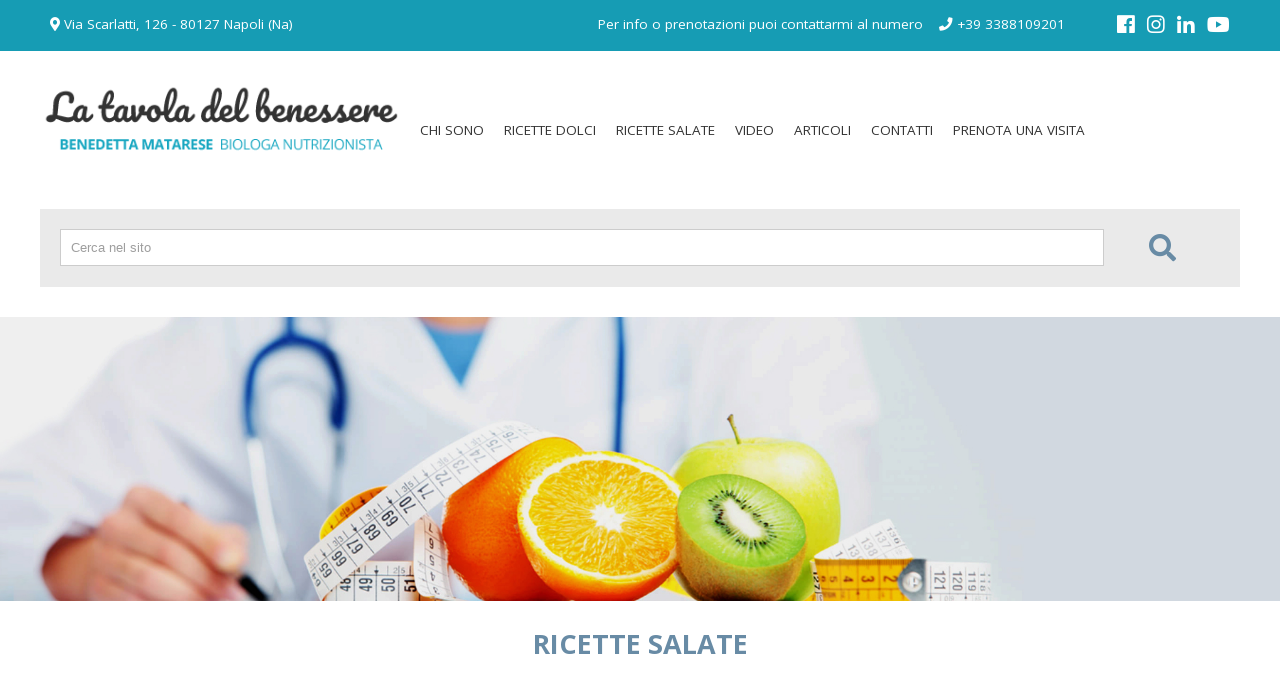

--- FILE ---
content_type: text/html; charset=utf-8
request_url: https://www.benedettamatarese.com/it-IT/ricette-salate.aspx
body_size: 40425
content:


<!DOCTYPE html>
<html xmlns="http://www.w3.org/1999/xhtml">
<head><link href="https://www.benedettamatarese.com/it-IT/" hreflang="it" rel="alternate" /><meta http-equiv="Content-Type" content="text/html; charset=utf-8" /><meta name="viewport" content="width=device-width, initial-scale=1, maximum-scale=1" />

<script src="https://cdnjs.cloudflare.com/ajax/libs/jquery/3.6.4/jquery.min.js" integrity="sha512-pumBsjNRGGqkPzKHndZMaAG+bir374sORyzM3uulLV14lN5LyykqNk8eEeUlUkB3U0M4FApyaHraT65ihJhDpQ==" crossorigin="anonymous" referrerpolicy="no-referrer"></script>

<script src="https://cdnjs.cloudflare.com/ajax/libs/jqueryui/1.13.2/jquery-ui.min.js" integrity="sha512-57oZ/vW8ANMjR/KQ6Be9v/+/h6bq9/l3f0Oc7vn6qMqyhvPd1cvKBRWWpzu0QoneImqr2SkmO4MSqU+RpHom3Q==" crossorigin="anonymous" referrerpolicy="no-referrer"></script>
<link rel="stylesheet" href="https://cdnjs.cloudflare.com/ajax/libs/jqueryui/1.13.2/themes/base/jquery-ui.min.css" integrity="sha512-ELV+xyi8IhEApPS/pSj66+Jiw+sOT1Mqkzlh8ExXihe4zfqbWkxPRi8wptXIO9g73FSlhmquFlUOuMSoXz5IRw==" crossorigin="anonymous" referrerpolicy="no-referrer" />
<link rel="stylesheet" href="https://cdnjs.cloudflare.com/ajax/libs/jqueryui/1.13.2/themes/base/theme.min.css" integrity="sha512-hbs/7O+vqWZS49DulqH1n2lVtu63t3c3MTAn0oYMINS5aT8eIAbJGDXgLt6IxDHcWyzVTgf9XyzZ9iWyVQ7mCQ==" crossorigin="anonymous" referrerpolicy="no-referrer" />

<script src="https://cdnjs.cloudflare.com/ajax/libs/wow/1.1.2/wow.min.js" integrity="sha512-Eak/29OTpb36LLo2r47IpVzPBLXnAMPAVypbSZiZ4Qkf8p/7S/XRG5xp7OKWPPYfJT6metI+IORkR5G8F900+g==" crossorigin="anonymous" referrerpolicy="no-referrer"></script>
<script src="https://cdnjs.cloudflare.com/ajax/libs/wow/1.1.2/wow.js" integrity="sha512-Rd5Gf5A6chsunOJte+gKWyECMqkG8MgBYD1u80LOOJBfl6ka9CtatRrD4P0P5Q5V/z/ecvOCSYC8tLoWNrCpPg==" crossorigin="anonymous" referrerpolicy="no-referrer"></script>


<script src="https://cdnjs.cloudflare.com/ajax/libs/lightbox2/2.11.4/js/lightbox.min.js" integrity="sha512-Ixzuzfxv1EqafeQlTCufWfaC6ful6WFqIz4G+dWvK0beHw0NVJwvCKSgafpy5gwNqKmgUfIBraVwkKI+Cz0SEQ==" crossorigin="anonymous" referrerpolicy="no-referrer"></script>
<link rel="stylesheet" href="https://cdnjs.cloudflare.com/ajax/libs/lightbox2/2.11.4/css/lightbox.css" integrity="sha512-Woz+DqWYJ51bpVk5Fv0yES/edIMXjj3Ynda+KWTIkGoynAMHrqTcDUQltbipuiaD5ymEo9520lyoVOo9jCQOCA==" crossorigin="anonymous" referrerpolicy="no-referrer" />
<link rel="stylesheet" href="https://cdnjs.cloudflare.com/ajax/libs/lightbox2/2.11.4/css/lightbox.min.css" integrity="sha512-ZKX+BvQihRJPA8CROKBhDNvoc2aDMOdAlcm7TUQY+35XYtrd3yh95QOOhsPDQY9QnKE0Wqag9y38OIgEvb88cA==" crossorigin="anonymous" referrerpolicy="no-referrer" />
<script src="https://cdnjs.cloudflare.com/ajax/libs/lightbox2/2.11.4/js/lightbox-plus-jquery.js" integrity="sha512-oaWLach/xXzklmJDBjHkXngTCAkPch9YFqOSphnw590sy86CVEnAbcpw17QjkUGppGmVJojwqHmGO/7Xxx6HCw==" crossorigin="anonymous" referrerpolicy="no-referrer"></script>
<script src="https://cdnjs.cloudflare.com/ajax/libs/lightbox2/2.11.4/js/lightbox-plus-jquery.min.js" integrity="sha512-U9dKDqsXAE11UA9kZ0XKFyZ2gQCj+3AwZdBMni7yXSvWqLFEj8C1s7wRmWl9iyij8d5zb4wm56j4z/JVEwS77g==" crossorigin="anonymous" referrerpolicy="no-referrer"></script>
<script src="https://cdnjs.cloudflare.com/ajax/libs/lightbox2/2.11.4/js/lightbox.js" integrity="sha512-MBa5biLyZuJEdQR7TkouL0i1HAqpq8lh8suPgA//wpxGx4fU1SGz1hGSlZhYmm+b7HkoncCWpfVKN3NDcowZgQ==" crossorigin="anonymous" referrerpolicy="no-referrer"></script>


<script src="https://cdnjs.cloudflare.com/ajax/libs/OwlCarousel2/2.3.4/owl.carousel.min.js" integrity="sha512-bPs7Ae6pVvhOSiIcyUClR7/q2OAsRiovw4vAkX+zJbw3ShAeeqezq50RIIcIURq7Oa20rW2n2q+fyXBNcU9lrw==" crossorigin="anonymous" referrerpolicy="no-referrer"></script>
<script src="https://cdnjs.cloudflare.com/ajax/libs/OwlCarousel2/2.3.4/owl.carousel.js" integrity="sha512-gY25nC63ddE0LcLPhxUJGFxa2GoIyA5FLym4UJqHDEMHjp8RET6Zn/SHo1sltt3WuVtqfyxECP38/daUc/WVEA==" crossorigin="anonymous" referrerpolicy="no-referrer"></script>
<link rel="stylesheet" href="https://cdnjs.cloudflare.com/ajax/libs/OwlCarousel2/2.3.4/assets/owl.carousel.css" integrity="sha512-UTNP5BXLIptsaj5WdKFrkFov94lDx+eBvbKyoe1YAfjeRPC+gT5kyZ10kOHCfNZqEui1sxmqvodNUx3KbuYI/A==" crossorigin="anonymous" referrerpolicy="no-referrer" />
<link rel="stylesheet" href="https://cdnjs.cloudflare.com/ajax/libs/OwlCarousel2/2.3.4/assets/owl.carousel.min.css" integrity="sha512-tS3S5qG0BlhnQROyJXvNjeEM4UpMXHrQfTGmbQ1gKmelCxlSEBUaxhRBj/EFTzpbP4RVSrpEikbmdJobCvhE3g==" crossorigin="anonymous" referrerpolicy="no-referrer" />
<link rel="stylesheet" href="https://cdnjs.cloudflare.com/ajax/libs/OwlCarousel2/2.3.4/assets/owl.theme.default.css" integrity="sha512-OTcub78R3msOCtY3Tc6FzeDJ8N9qvQn1Ph49ou13xgA9VsH9+LRxoFU6EqLhW4+PKRfU+/HReXmSZXHEkpYoOA==" crossorigin="anonymous" referrerpolicy="no-referrer" />
<link rel="stylesheet" href="https://cdnjs.cloudflare.com/ajax/libs/OwlCarousel2/2.3.4/assets/owl.theme.default.min.css" integrity="sha512-sMXtMNL1zRzolHYKEujM2AqCLUR9F2C4/05cdbxjjLSRvMQIciEPCQZo++nk7go3BtSuK9kfa/s+a4f4i5pLkw==" crossorigin="anonymous" referrerpolicy="no-referrer" />
<link rel="stylesheet" href="https://cdnjs.cloudflare.com/ajax/libs/OwlCarousel2/2.3.4/assets/owl.theme.green.css" integrity="sha512-riTSV+/RKaiReucjeDW+Id3WlRLVZlTKAJJOHejihLiYHdGaHV7lxWaCfAvUR0ErLYvxTePZpuKZbrTbwpyG9w==" crossorigin="anonymous" referrerpolicy="no-referrer" />
<link rel="stylesheet" href="https://cdnjs.cloudflare.com/ajax/libs/OwlCarousel2/2.3.4/assets/owl.theme.green.min.css" integrity="sha512-C8Movfk6DU/H5PzarG0+Dv9MA9IZzvmQpO/3cIlGIflmtY3vIud07myMu4M/NTPJl8jmZtt/4mC9bAioMZBBdA==" crossorigin="anonymous" referrerpolicy="no-referrer" />

<script src="https://cdnjs.cloudflare.com/ajax/libs/masonry/4.2.2/masonry.pkgd.min.js" integrity="sha512-JRlcvSZAXT8+5SQQAvklXGJuxXTouyq8oIMaYERZQasB8SBDHZaUbeASsJWpk0UUrf89DP3/aefPPrlMR1h1yQ==" crossorigin="anonymous" referrerpolicy="no-referrer"></script>
<script src="https://cdnjs.cloudflare.com/ajax/libs/masonry/4.2.2/masonry.pkgd.js" integrity="sha512-bkge924rHvzs8HYzPSjoL47QZU0PYng6QsMuo3xxmEtCeGsfIeDl6t4ATj+NxwUbwOEYKsGO8A5zIAkMXP+cHQ==" crossorigin="anonymous" referrerpolicy="no-referrer"></script>


    <script>

        $(document).ready(function () {



            $(".EffettoMenuMobile").click(function () {

                $("#ElencoMenuMobile").toggle(250);

            });

            $('#ElencoMenuMobile li').click(
            function () {
                $("#ElencoMenuMobile").hide();
            });


        });

    </script>



<link href="https://fonts.googleapis.com/css?family=Open+Sans:400,300italic,300,400italic,600,600italic,700,700italic,800,800italic" rel="stylesheet" type="text/css" /><link rel="stylesheet" href="/css/stile.css" type="text/css" /><link rel="stylesheet" media="screen and (max-width: 480px)" href="/css/stile-mobile.css" /><link rel="stylesheet" media="screen and (min-width: 481px) and (max-width: 720px)" href="/css/stile-tablet-portrait.css" /><link rel="stylesheet" media="screen and (min-width: 721px) and (max-width: 970px)" href="/css/stile-tablet-landscape.css" /><link rel="stylesheet" media="screen and (min-width: 971px) and (max-width: 1250px)" href="/css/stile-desktop.css" /><link rel="stylesheet" media="screen and (min-width: 1251px) and (max-width: 1500px)" href="/css/stile-desktop-large.css" /><link rel="stylesheet" media="screen and (min-width: 1501px)" href="/css/stile-desktop-extralarge.css" /><link href="https://use.fontawesome.com/releases/v5.0.6/css/all.css" rel="stylesheet" />
    <title></title>
    <meta name="description" content="" />
    <link rel="canonical" href='www.benedettamatarese.com/it-IT/Default.aspx' />
</head>
<body>
<form method="post" action="./ricette-salate.aspx" onsubmit="javascript:return WebForm_OnSubmit();" id="aspnetForm">
<div class="aspNetHidden">
<input type="hidden" name="ctl00_ToolkitScriptManager1_HiddenField" id="ctl00_ToolkitScriptManager1_HiddenField" value="" />
<input type="hidden" name="__EVENTTARGET" id="__EVENTTARGET" value="" />
<input type="hidden" name="__EVENTARGUMENT" id="__EVENTARGUMENT" value="" />
<input type="hidden" name="__VIEWSTATE" id="__VIEWSTATE" value="/[base64]/////D2SjObOLWXPfwWPBz5dNTZaO2xlAgUsGBx6+sXrEPpVxwA==" />
</div>

<script type="text/javascript">
//<![CDATA[
var theForm = document.forms['aspnetForm'];
if (!theForm) {
    theForm = document.aspnetForm;
}
function __doPostBack(eventTarget, eventArgument) {
    if (!theForm.onsubmit || (theForm.onsubmit() != false)) {
        theForm.__EVENTTARGET.value = eventTarget;
        theForm.__EVENTARGUMENT.value = eventArgument;
        theForm.submit();
    }
}
//]]>
</script>


<script src="/WebResource.axd?d=xorhMOt7UINC0WXFH1a8U9WauPbyPZgyUYW8pSzHbb5t5FQ_adHxt3dNCHVYj4vIr3xPEOLaQnEOisc07dtHzMrtuDZDdUtDCzTpecZ3EbQ1&amp;t=638628279619783110" type="text/javascript"></script>


<script type="text/javascript">
//<![CDATA[
var __cultureInfo = {"name":"it-IT","numberFormat":{"CurrencyDecimalDigits":2,"CurrencyDecimalSeparator":",","IsReadOnly":false,"CurrencyGroupSizes":[3],"NumberGroupSizes":[3],"PercentGroupSizes":[3],"CurrencyGroupSeparator":".","CurrencySymbol":"€","NaNSymbol":"NaN","CurrencyNegativePattern":8,"NumberNegativePattern":1,"PercentPositivePattern":1,"PercentNegativePattern":1,"NegativeInfinitySymbol":"-∞","NegativeSign":"-","NumberDecimalDigits":2,"NumberDecimalSeparator":",","NumberGroupSeparator":".","CurrencyPositivePattern":3,"PositiveInfinitySymbol":"∞","PositiveSign":"+","PercentDecimalDigits":2,"PercentDecimalSeparator":",","PercentGroupSeparator":".","PercentSymbol":"%","PerMilleSymbol":"‰","NativeDigits":["0","1","2","3","4","5","6","7","8","9"],"DigitSubstitution":1},"dateTimeFormat":{"AMDesignator":"","Calendar":{"MinSupportedDateTime":"\/Date(-62135596800000)\/","MaxSupportedDateTime":"\/Date(253402297199999)\/","AlgorithmType":1,"CalendarType":1,"Eras":[1],"TwoDigitYearMax":2049,"IsReadOnly":false},"DateSeparator":"/","FirstDayOfWeek":1,"CalendarWeekRule":2,"FullDateTimePattern":"dddd d MMMM yyyy HH:mm:ss","LongDatePattern":"dddd d MMMM yyyy","LongTimePattern":"HH:mm:ss","MonthDayPattern":"d MMMM","PMDesignator":"","RFC1123Pattern":"ddd, dd MMM yyyy HH\u0027:\u0027mm\u0027:\u0027ss \u0027GMT\u0027","ShortDatePattern":"dd/MM/yyyy","ShortTimePattern":"HH:mm","SortableDateTimePattern":"yyyy\u0027-\u0027MM\u0027-\u0027dd\u0027T\u0027HH\u0027:\u0027mm\u0027:\u0027ss","TimeSeparator":":","UniversalSortableDateTimePattern":"yyyy\u0027-\u0027MM\u0027-\u0027dd HH\u0027:\u0027mm\u0027:\u0027ss\u0027Z\u0027","YearMonthPattern":"MMMM yyyy","AbbreviatedDayNames":["dom","lun","mar","mer","gio","ven","sab"],"ShortestDayNames":["do","lu","ma","me","gi","ve","sa"],"DayNames":["domenica","lunedì","martedì","mercoledì","giovedì","venerdì","sabato"],"AbbreviatedMonthNames":["gen","feb","mar","apr","mag","giu","lug","ago","set","ott","nov","dic",""],"MonthNames":["gennaio","febbraio","marzo","aprile","maggio","giugno","luglio","agosto","settembre","ottobre","novembre","dicembre",""],"IsReadOnly":false,"NativeCalendarName":"calendario gregoriano","AbbreviatedMonthGenitiveNames":["gen","feb","mar","apr","mag","giu","lug","ago","set","ott","nov","dic",""],"MonthGenitiveNames":["gennaio","febbraio","marzo","aprile","maggio","giugno","luglio","agosto","settembre","ottobre","novembre","dicembre",""]},"eras":[1,"d.C.",null,0]};//]]>
</script>

<script src="/ScriptResource.axd?d=uGMEB6r4aWojf266DofDGLWWnT7FHS4_Vh5OBDL6-pK993HXfrcSYWDn4TVb7zscsVgsQSPy8a-dbIWk2ecZf0oOpSxCJLuFHt6bxfwOgto1Cc5jAx5fMcG9R8HqqviiraLOYAJ_mEINWzJjEK2hSw2&amp;t=ffffffffe3663df5" type="text/javascript"></script>
<script type="text/javascript">
//<![CDATA[
if (typeof(Sys) === 'undefined') throw new Error('Impossibile caricare il framework lato client di ASP.NET Ajax.');
//]]>
</script>

<script src="/ScriptResource.axd?d=wR73q3HzIzqruv3BavWBEIoCQmyrio8TEkxzf7jmWJ322DGLMkhDU2GPi4JiKqQE5Lm3faHYcV9O1WH4NmQC_Naqs9urGZf6cMV80urIedOmb-p-53sTwE16-RXnd4OBj0xPjcMpRZn4JZbU5peFrA2&amp;t=ffffffffe3663df5" type="text/javascript"></script>
<script src="/it-IT/ricette-salate.aspx?_TSM_HiddenField_=ctl00_ToolkitScriptManager1_HiddenField&amp;_TSM_CombinedScripts_=%3b%3bAjaxControlToolkit%2c+Version%3d3.5.50401.0%2c+Culture%3dneutral%2c+PublicKeyToken%3d28f01b0e84b6d53e%3ait-IT%3abeac0bd6-6280-4a04-80bd-83d08f77c177%3a475a4ef5%3aeffe2a26%3a7e63a579" type="text/javascript"></script>
<script type="text/javascript">
//<![CDATA[
function WebForm_OnSubmit() {
null;
return true;
}
//]]>
</script>

<div class="aspNetHidden">

	<input type="hidden" name="__VIEWSTATEGENERATOR" id="__VIEWSTATEGENERATOR" value="4A1F0231" />
	<input type="hidden" name="__PREVIOUSPAGE" id="__PREVIOUSPAGE" value="ndK_GXk-sV--wRPmBMKCJ7qmaccEe0_hKyALbnci3e6RymEq1HovvFlYlGItaBmBzUFW3PjVyrVonS5Acn13UbYkuxM0AkwyLuDVM_XODHFZ6DytvvdzyFCOwVDC3RPd0" />
	<input type="hidden" name="__EVENTVALIDATION" id="__EVENTVALIDATION" value="/wEdAEGsRRNkH4TAiix/NZOaAnKPA75aGkDqX9chQ9LuojSyrY4znll2mMvOILVRNJ4+Oap9v24g4WGXLLWMOvjyceFjcIiV0h7kpONJrQyPoAsPWng9GARnrivlOuf/kqn09XWV21TTIM9yplH9+s3peJt2QJT6h5Uz1QdMtIBwLqqDbPZHsgyjOaosrutcr6nVT/g09TbxVwK+UN8D7f8NFKNHKyf4G81w4j2cjEs9eX6w+6vBClXjxdWdhirXkxitDj+9GgbDRajF63Oi1Ud4FyDEOjFcwE8KePRlEhssAyjLRz1mgWzuHrziW7/z/V+bsO2/oT90r4G46d2j5bjiSqFLgSiy6E0JoCOmj1dTEi6V4PSiJjVxBPM98A5M7DYOvUY3JJ/829oNRgg46G9zVJkM11TBq9K1Fr1SuZUSEnEbYR8YmmYhlnJmALXPvAkHnEZmzNbD4N8VhiNO6olNy3gV0Hff/UqlRf3q8banRWkKS9CIIPkz4hxM1xEsIiYlRWJSKQRGVv9JWT+mQZSMsoKgOrLUjWoH5i+G15STGzXmpaEBMTjPTIDzVPphZZ2hi3w0Gz236b3uiZshT2FED+NF9334EN9ju2l/aVrgLT2IV2e65MQ08b1vzVn4PFf2+9HJHeQqGxEWmZ3Qic9I+7xfSGgblzGEN8mPVOgGDsGYnXrDFehaXnVQoyv+fQ66PpUZeXgdAsZWmNjx7Ncv87orPUNqTrwvnLI+/wMGkj6lYRxdTL64qnLiDFaWYtUgCTgYafoRBSj3SfpQm8u4jGdoAFU3QxtegdaD8N5cEPQzZ0+EsivU1ZL0EDnB1QXulAISXC7fbWPgUiKDIJ/4PFU734Z/vq4bGB02RfdyO9XJZsEtlMRTJbB0oH931YaDEXfda0bDGf3owm5P4KCYQsftm/MqEAI8DFqp1sZCJ0Hj3dfN3K2KC4UONvUJyaMKrvyVtMBvafUHynSppbOu4DNEamiYzR0y4jRIwPheFG3x9SNLP/u6P4NfjRRIBDcsim0WQFS6cwGo3Bh7RkCW4B9eIZmiB4yqX/50gFOxtSChCjGkwQiEutncIc4cC6KPPhzSFDUuTswcQXWm3sMVNrfg0h3uHBuaCLuX9IDDBHRkGO3sMQftLZIo5Ovi7lwFphGUVoim8w/XxaqkUzcnWy23qAS2mic5jOnEGqOJr/i6ygIxOCJD4Ok+bjFUacfSInfOFHLC7o40iNju0kQR0Y/Csb9Uzv/DjpWIfZNhYg7AhHDRpk0E0FtGWrfli+ryv6RRlVqFltYrHSDTXRvPMZb1YOxzmFPCJ8G+fZzOw4re9/Cjm/AV6yJ/md1HogLeVphQsX5YzQ66IbS4hREOL5VHWkgkj6OvvaO3XPXyGV6J7tMeGKARyXL7h38HfCDSMVOD1w+tGL97717HtvAC9Uiy" />
</div>

    <script type="text/javascript">
//<![CDATA[
Sys.WebForms.PageRequestManager._initialize('ctl00$ToolkitScriptManager1', 'aspnetForm', ['tctl00$UpdPage',''], [], [], 90, 'ctl00');
//]]>
</script>


    <div id="DivFollowMobile">
        <div id="MenuMobile">
            <div class="Corpo10 Padding5x10 IncludiPadding AllineaTestoSx EffettoMenuMobile">
                <div class="MenuToogle">
                    <i class="fa fa-bars fa-lg ColoreGrigioScuro" aria-hidden="true"></i>
                </div>
            </div>
            <div id="LogoMobile" class="Corpo90 AllineaTestoCentro Padding5x5 IncludiPadding">
                <a href='/it-IT/default.aspx'><img src="/images/logo.png" alt="Benedetta Matarese | Biologa | Nutrizionista" title="Benedetta Matarese | Biologa | Nutrizionista" class="MaxImage" /></a>
            </div>
            <ul id="ElencoMenuMobile">
                <li>
                    <a href="/it-IT/biologa-nutrizionista-benedetta-matarese.aspx" class="LinkMenuMobile">Chi sono</a>
                </li>
                <li>
                    <a href="/it-IT/ricette-dolci.aspx" class="LinkMenuMobile">Ricette dolci</a>
                </li>
                <li>
                    <a href="/it-IT/video.aspx" class="LinkMenuMobile">Video</a>
                </li>
                <li>
                    <a href="/it-IT/ricette-salate.aspx" class="LinkMenuMobile">Ricette salate</a>
                </li>
                <li>
                    <a href="/it-IT/articoli.aspx" class="LinkMenuMobile">Articoli</a>
                </li>
                <li>
                    <a href="/it-IT/contatti.aspx" class="LinkMenuMobile">Contatti</a>
                </li>
                <li>
                    <a target="_blank" rel="nofollow" href="https://www.miodottore.it/benedetta-matarese/nutrizionista/milano?utm_source=widget-doctor-488230&utm_medium=link" class="LinkMenuMobile">Contatti</a>
                </li>
            </ul>
        </div>
    </div>
    
    <div class="Container1800 DisplayNoneMobile">
        <div class="Corpo100 SfondoAzzurro ColoreBianco Testo1">
            <div class="Container">
                <div class="Corpo100 Padding10x10 IncludiPadding">
                    <div class="Corpo30 Corpo100Tablet AllineaTestoSx AllineaTestoCentroTablet">
                        <div class="Corpo100 Padding5x0 AllineaTestoSx AllineaTestoCentroTablet">
                            <i class="fas fa-map-marker-alt"></i> Via Scarlatti, 126 - 80127 Napoli (Na) 
                        </div>
                    </div>
                    <div class="Corpo70 Corpo100Tablet">
                        <div class="Corpo80 Corpo100Tablet AllineaTestoDx AllineaTestoCentroTablet Padding5x0"> 
                            Per info o prenotazioni puoi contattarmi al numero &nbsp;&nbsp;
                            <a href="tel:+39 3388109201" class="LinkBianco"><i class="fas fa-phone ColoreBianco"></i> +39 3388109201</a>
                        </div>
                        <div class="Corpo20 Corpo100Tablet AllineaTestoDx AllineaTestoCentroTablet Padding5x0">
                            <a href="https://www.facebook.com/benedettanutrizionista" target="_blank" title="Facebook"><i class="fab fa-facebook Testo1e5 ColoreBianco"></i></a> 
                            &nbsp;
                            <a href="https://www.instagram.com/nutrizionistabenedetta/" target="_blank" title="Instagram"><i class="fab fa-instagram Testo1e5 ColoreBianco"></i></a>                    
                            &nbsp;
                            <a href="https://www.linkedin.com/in/benedetta-matarese-8b6840a3" target="_blank" title="Linkedin"><i class="fab fa-linkedin-in Testo1e5 ColoreBianco"></i></a>                    
                            &nbsp;
                            <a href="https://www.youtube.com/channel/UCxOQk_rrC5ekamssd7ytluQ" target="_blank" title="YouTube"><i class="fab fa-youtube Testo1e5 ColoreBianco"></i></a>                    
                        </div>
                    </div>
                </div>
            </div>
        </div>
    </div>

    <div class="Corpo100">
        <div class="Corpo100  DisplayNoneMobile DisplayNoneTablet">
            <div class="Container1800">
                <div class="Container">
                    <div class="Corpo100">
                        <div class="Corpo30 Corpo35Desktop AllineaTestoSx Padding30x0 IncludiPadding">
                            <a href='/it-IT/default.aspx'><img src="/images/logo.png" alt="Benedetta Matarese | Biologa | Nutrizionista" title="Benedetta Matarese | Biologa | Nutrizionista" class="MaxImage" /></a>
                        </div>
                        <div class="Corpo70 Corpo65Desktop Testo1 Padding50x10 IncludiPadding">
                            <a href="/it-IT/biologa-nutrizionista-benedetta-matarese.aspx">
                                <div class="BoxMenu">
                                    Chi sono
                                </div>
                            </a>
                            <a href="/it-IT/ricette-dolci.aspx">
                                <div class="BoxMenu">
                                    Ricette dolci
                                </div>
                            </a>
                            <a href="/it-IT/ricette-salate.aspx">
                                <div class="BoxMenu">
                                    Ricette salate
                                </div>
                            </a>
                            <a href="/it-IT/video.aspx">
                                <div class="BoxMenu">
                                    Video
                                </div>
                            </a>
                            <a href="/it-IT/articoli.aspx">
                                <div class="BoxMenu">
                                    Articoli
                                </div>
                            </a>
                            <a href="/it-IT/contatti.aspx">
                                <div class="BoxMenu">
                                    Contatti
                                </div>
                            </a>
                            <a href="https://www.miodottore.it/benedetta-matarese/nutrizionista/milano?utm_source=widget-doctor-488230&utm_medium=link" target="_blank" rel="nofollow">
                                <div class="BoxMenu">
                                    Prenota una visita
                                </div>
                            </a>
                        </div>
                    </div>
                </div>
            </div>
        </div>
        <div class="Container">
            <div class="Corpo100 Padding20x20 ColoreGrigioScuro IncludiPadding SfondoGrigioChiaro">
                <div id="ctl00_PnlCerca" onkeypress="javascript:return WebForm_FireDefaultButton(event, &#39;ctl00_BtnCerca&#39;)">
	
                    <div class="Corpo100">
                        <div class="Corpo90 Corpo75Desktop">
                            <input type="hidden" name="ctl00$PlcNome_ClientState" id="ctl00_PlcNome_ClientState" />
                            <input name="ctl00$TxtCerca" type="text" id="ctl00_TxtCerca" class="TxtCerca ColoreGrigio Corpo100 Padding10x10 IncludiPadding BordoGrigioChiaro" />
                        </div>
                        <div class="Corpo10 Corpo25Desktop Padding5x5 IncludiPadding AllineaTestoCentro">
                            <a id="ctl00_BtnCerca" href="javascript:__doPostBack(&#39;ctl00$BtnCerca&#39;,&#39;&#39;)">
                            <i class="fas fa-search ColoreAzzurro Font600 Testo2"></i>
                            </a>
                        </div>
                    </div>
                
</div>
            </div>
            <div class="Corpo100 Padding5x0 IncludiPadding">&nbsp; </div>
        </div>


        <div class="Corpo100 DisplayNone AllineaTestoCentro DisplayNoneMobile DisplayNoneTablet">
            <img src="/images/header/001.jpg" border="0" alt="" title="" class="MaxImage" />
        </div>


    </div>


<div id="ctl00_UpdPage">
	
    <div class="Corpo100 ColoreGrigioScuro Testo1">
        

    <div class="Container1800">
        <div class="Corpo100">
            <img src="/images/header/test.jpg" border="0" alt="" title="" class="MaxImage" />
        </div>
            <div class="Corpo100">
                <div class="Corpo100 AllineaTestoCentro Padding20x20 IncludiPadding">
                    <b class="ColoreAzzurro Testo3 Uppercase">Ricette salate</b>
                </div>
                <div class="Corpo100 Padding30x10 IncludiPadding">
                    

<div class="Corpo100 Padding20x20 IncludiPadding">
    
            
            <div class="Corpo100">
                
            

            <div class="Corpo25 Corpo50Desktop Corpo50Tablet Corpo100Mobile Padding10x10 IncludiPadding">
                <a id="ctl00_ContentPlaceHolder1_inc_sezioni_LstSezioni_ctrl0_ctl00_HprSezioni" href="/it-IT/ricette/TORTINO-DI-ZUCCA-170.aspx">
                    <div class="Corpo100 AllineaTestoCentro AltezzaFotoSezioni">
                        <img src="/public/ricette/638350638368289346_sformato di zucca.jpeg" border="0" alt="" title="" class="MaxImage" />
                    </div>
                </a>
                <div class="Corpo60 MarginPercent0x20 BordoBottom Padding10x10 IncludiPadding ColoreGrigioScuro Font600 Testox1e1 AllineaTestoCentro">
                    08/11/2023
                </div>
                <div class="Corpo100 Padding10x10 IncludiPadding AllineaTestoCentro Testox1e1 ColoreAzzurro Uppercase Font600">
                    TORTINO DI ZUCCA
                </div>
                <div class="Corpo100 AllineaTestoCentro Testox1 Padding10x10 IncludiPadding LineHeight22">
                    Ingredienti per 2 persone:

250 g di zucca
50 g di pecorino
1 cubetto di formaggio filante o par...
                </div>
                <div class="Corpo100 AllineaTestoCentro Padding20x10 IncludiPadding Testox1e1 Uppercase">
                    <a id="ctl00_ContentPlaceHolder1_inc_sezioni_LstSezioni_ctrl0_ctl00_LnkLeggiTutto" class="PulsanteTrasparente Padding20x20 IncludiPadding AllineaTestoCentro Uppercase Lighter ColoreGrigioScuro OpenSans" href="javascript:WebForm_DoPostBackWithOptions(new WebForm_PostBackOptions(&quot;ctl00$ContentPlaceHolder1$inc_sezioni$LstSezioni$ctrl0$ctl00$LnkLeggiTutto&quot;, &quot;&quot;, false, &quot;&quot;, &quot;/it-IT/ricette/TORTINO-DI-ZUCCA-170.aspx&quot;, false, true))">Leggi tutto</a>
                </div>
            </div>
        
            

            <div class="Corpo25 Corpo50Desktop Corpo50Tablet Corpo100Mobile Padding10x10 IncludiPadding">
                <a id="ctl00_ContentPlaceHolder1_inc_sezioni_LstSezioni_ctrl0_ctl01_HprSezioni" href="/it-IT/ricette/TORTINO-DI-CARCIOFI-VEGETARIANO-168.aspx">
                    <div class="Corpo100 AllineaTestoCentro AltezzaFotoSezioni">
                        <img src="/public/ricette/638134631452460982_flan-carciofi.jpg" border="0" alt="" title="" class="MaxImage" />
                    </div>
                </a>
                <div class="Corpo60 MarginPercent0x20 BordoBottom Padding10x10 IncludiPadding ColoreGrigioScuro Font600 Testox1e1 AllineaTestoCentro">
                    01/03/2023
                </div>
                <div class="Corpo100 Padding10x10 IncludiPadding AllineaTestoCentro Testox1e1 ColoreAzzurro Uppercase Font600">
                    TORTINO DI CARCIOFI VEGETARIANO
                </div>
                <div class="Corpo100 AllineaTestoCentro Testox1 Padding10x10 IncludiPadding LineHeight22">
                    Ingredienti:

200 g di cuori di carciofi (anche surgelati)
150 ml di bevanda di avena
1 cucchiai...
                </div>
                <div class="Corpo100 AllineaTestoCentro Padding20x10 IncludiPadding Testox1e1 Uppercase">
                    <a id="ctl00_ContentPlaceHolder1_inc_sezioni_LstSezioni_ctrl0_ctl01_LnkLeggiTutto" class="PulsanteTrasparente Padding20x20 IncludiPadding AllineaTestoCentro Uppercase Lighter ColoreGrigioScuro OpenSans" href="javascript:WebForm_DoPostBackWithOptions(new WebForm_PostBackOptions(&quot;ctl00$ContentPlaceHolder1$inc_sezioni$LstSezioni$ctrl0$ctl01$LnkLeggiTutto&quot;, &quot;&quot;, false, &quot;&quot;, &quot;/it-IT/ricette/TORTINO-DI-CARCIOFI-VEGETARIANO-168.aspx&quot;, false, true))">Leggi tutto</a>
                </div>
            </div>
        
            

            <div class="Corpo25 Corpo50Desktop Corpo50Tablet Corpo100Mobile Padding10x10 IncludiPadding">
                <a id="ctl00_ContentPlaceHolder1_inc_sezioni_LstSezioni_ctrl0_ctl02_HprSezioni" href="/it-IT/ricette/PIADINA-DI-FRUMENTO-165.aspx">
                    <div class="Corpo100 AllineaTestoCentro AltezzaFotoSezioni">
                        <img src="/public/ricette/637914934320313678_Piadina-romagnola01.jpeg" border="0" alt="" title="" class="MaxImage" />
                    </div>
                </a>
                <div class="Corpo60 MarginPercent0x20 BordoBottom Padding10x10 IncludiPadding ColoreGrigioScuro Font600 Testox1e1 AllineaTestoCentro">
                    18/06/2022
                </div>
                <div class="Corpo100 Padding10x10 IncludiPadding AllineaTestoCentro Testox1e1 ColoreAzzurro Uppercase Font600">
                    PIADINA DI FRUMENTO
                </div>
                <div class="Corpo100 AllineaTestoCentro Testox1 Padding10x10 IncludiPadding LineHeight22">
                    Ingredienti:

300 g di farina tipo 0 o 1
30 g di olio Evo
150 ml d'acqua
1 cucchiaino di sale
...
                </div>
                <div class="Corpo100 AllineaTestoCentro Padding20x10 IncludiPadding Testox1e1 Uppercase">
                    <a id="ctl00_ContentPlaceHolder1_inc_sezioni_LstSezioni_ctrl0_ctl02_LnkLeggiTutto" class="PulsanteTrasparente Padding20x20 IncludiPadding AllineaTestoCentro Uppercase Lighter ColoreGrigioScuro OpenSans" href="javascript:WebForm_DoPostBackWithOptions(new WebForm_PostBackOptions(&quot;ctl00$ContentPlaceHolder1$inc_sezioni$LstSezioni$ctrl0$ctl02$LnkLeggiTutto&quot;, &quot;&quot;, false, &quot;&quot;, &quot;/it-IT/ricette/PIADINA-DI-FRUMENTO-165.aspx&quot;, false, true))">Leggi tutto</a>
                </div>
            </div>
        
            

            <div class="Corpo25 Corpo50Desktop Corpo50Tablet Corpo100Mobile Padding10x10 IncludiPadding">
                <a id="ctl00_ContentPlaceHolder1_inc_sezioni_LstSezioni_ctrl0_ctl03_HprSezioni" href="/it-IT/ricette/ROTOLO-DI-FRITTATA-CON-FETA-E-SPINACI-161.aspx">
                    <div class="Corpo100 AllineaTestoCentro AltezzaFotoSezioni">
                        <img src="/public/ricette/637877131076624983_Rotolo-di-frittata-variegata-agli-spinaci.jpeg" border="0" alt="" title="" class="MaxImage" />
                    </div>
                </a>
                <div class="Corpo60 MarginPercent0x20 BordoBottom Padding10x10 IncludiPadding ColoreGrigioScuro Font600 Testox1e1 AllineaTestoCentro">
                    01/05/2022
                </div>
                <div class="Corpo100 Padding10x10 IncludiPadding AllineaTestoCentro Testox1e1 ColoreAzzurro Uppercase Font600">
                    ROTOLO DI FRITTATA CON FETA E SPINACI
                </div>
                <div class="Corpo100 AllineaTestoCentro Testox1 Padding10x10 IncludiPadding LineHeight22">
                    Ingredienti:

200 g di spinaci cotti
50 g di feta
2 uova
Olio evo
1 spicchio di aglio
1 peper...
                </div>
                <div class="Corpo100 AllineaTestoCentro Padding20x10 IncludiPadding Testox1e1 Uppercase">
                    <a id="ctl00_ContentPlaceHolder1_inc_sezioni_LstSezioni_ctrl0_ctl03_LnkLeggiTutto" class="PulsanteTrasparente Padding20x20 IncludiPadding AllineaTestoCentro Uppercase Lighter ColoreGrigioScuro OpenSans" href="javascript:WebForm_DoPostBackWithOptions(new WebForm_PostBackOptions(&quot;ctl00$ContentPlaceHolder1$inc_sezioni$LstSezioni$ctrl0$ctl03$LnkLeggiTutto&quot;, &quot;&quot;, false, &quot;&quot;, &quot;/it-IT/ricette/ROTOLO-DI-FRITTATA-CON-FETA-E-SPINACI-161.aspx&quot;, false, true))">Leggi tutto</a>
                </div>
            </div>
        
            </div>
        
            <div class="Corpo100">
                
            

            <div class="Corpo25 Corpo50Desktop Corpo50Tablet Corpo100Mobile Padding10x10 IncludiPadding">
                <a id="ctl00_ContentPlaceHolder1_inc_sezioni_LstSezioni_ctrl1_ctl00_HprSezioni" href="/it-IT/ricette/FARIFRITTATA-DI-VERDURE-157.aspx">
                    <div class="Corpo100 AllineaTestoCentro AltezzaFotoSezioni">
                        <img src="/public/ricette/637877108275998602_17b301a9eaaea28033c8225451a773ca_XL.jpeg" border="0" alt="" title="" class="MaxImage" />
                    </div>
                </a>
                <div class="Corpo60 MarginPercent0x20 BordoBottom Padding10x10 IncludiPadding ColoreGrigioScuro Font600 Testox1e1 AllineaTestoCentro">
                    29/04/2022
                </div>
                <div class="Corpo100 Padding10x10 IncludiPadding AllineaTestoCentro Testox1e1 ColoreAzzurro Uppercase Font600">
                    FARIFRITTATA DI VERDURE
                </div>
                <div class="Corpo100 AllineaTestoCentro Testox1 Padding10x10 IncludiPadding LineHeight22">
                    Ingredienti per 1-2 persone:

4 cucchiai di farina di ceci
1 carota a rondelle
1 cucchiaio di ol...
                </div>
                <div class="Corpo100 AllineaTestoCentro Padding20x10 IncludiPadding Testox1e1 Uppercase">
                    <a id="ctl00_ContentPlaceHolder1_inc_sezioni_LstSezioni_ctrl1_ctl00_LnkLeggiTutto" class="PulsanteTrasparente Padding20x20 IncludiPadding AllineaTestoCentro Uppercase Lighter ColoreGrigioScuro OpenSans" href="javascript:WebForm_DoPostBackWithOptions(new WebForm_PostBackOptions(&quot;ctl00$ContentPlaceHolder1$inc_sezioni$LstSezioni$ctrl1$ctl00$LnkLeggiTutto&quot;, &quot;&quot;, false, &quot;&quot;, &quot;/it-IT/ricette/FARIFRITTATA-DI-VERDURE-157.aspx&quot;, false, true))">Leggi tutto</a>
                </div>
            </div>
        
            

            <div class="Corpo25 Corpo50Desktop Corpo50Tablet Corpo100Mobile Padding10x10 IncludiPadding">
                <a id="ctl00_ContentPlaceHolder1_inc_sezioni_LstSezioni_ctrl1_ctl01_HprSezioni" href="/it-IT/ricette/GREEN-PANCAKES-AGLI-SPINACI-162.aspx">
                    <div class="Corpo100 AllineaTestoCentro AltezzaFotoSezioni">
                        <img src="/public/ricette/637877138451154922_pancake-con-spinaci-ricetta.jpeg" border="0" alt="" title="" class="MaxImage" />
                    </div>
                </a>
                <div class="Corpo60 MarginPercent0x20 BordoBottom Padding10x10 IncludiPadding ColoreGrigioScuro Font600 Testox1e1 AllineaTestoCentro">
                    12/04/2022
                </div>
                <div class="Corpo100 Padding10x10 IncludiPadding AllineaTestoCentro Testox1e1 ColoreAzzurro Uppercase Font600">
                    GREEN PANCAKES AGLI SPINACI
                </div>
                <div class="Corpo100 AllineaTestoCentro Testox1 Padding10x10 IncludiPadding LineHeight22">
                    Ingredienti:

160 g di farina 00
1 uovo
30 g di spinaci lessi
60 ml di bevanda vegetale
1 cucc...
                </div>
                <div class="Corpo100 AllineaTestoCentro Padding20x10 IncludiPadding Testox1e1 Uppercase">
                    <a id="ctl00_ContentPlaceHolder1_inc_sezioni_LstSezioni_ctrl1_ctl01_LnkLeggiTutto" class="PulsanteTrasparente Padding20x20 IncludiPadding AllineaTestoCentro Uppercase Lighter ColoreGrigioScuro OpenSans" href="javascript:WebForm_DoPostBackWithOptions(new WebForm_PostBackOptions(&quot;ctl00$ContentPlaceHolder1$inc_sezioni$LstSezioni$ctrl1$ctl01$LnkLeggiTutto&quot;, &quot;&quot;, false, &quot;&quot;, &quot;/it-IT/ricette/GREEN-PANCAKES-AGLI-SPINACI-162.aspx&quot;, false, true))">Leggi tutto</a>
                </div>
            </div>
        
            

            <div class="Corpo25 Corpo50Desktop Corpo50Tablet Corpo100Mobile Padding10x10 IncludiPadding">
                <a id="ctl00_ContentPlaceHolder1_inc_sezioni_LstSezioni_ctrl1_ctl02_HprSezioni" href="/it-IT/ricette/FINOCCHI-AL-FORNO-154.aspx">
                    <div class="Corpo100 AllineaTestoCentro AltezzaFotoSezioni">
                        <img src="/public/ricette/637737305034173617_finocchi-arrostiti-con-curcuma-e-cavolo-05-02-2017-DSC_1945.jpeg" border="0" alt="" title="" class="MaxImage" />
                    </div>
                </a>
                <div class="Corpo60 MarginPercent0x20 BordoBottom Padding10x10 IncludiPadding ColoreGrigioScuro Font600 Testox1e1 AllineaTestoCentro">
                    28/11/2021
                </div>
                <div class="Corpo100 Padding10x10 IncludiPadding AllineaTestoCentro Testox1e1 ColoreAzzurro Uppercase Font600">
                    FINOCCHI AL FORNO
                </div>
                <div class="Corpo100 AllineaTestoCentro Testox1 Padding10x10 IncludiPadding LineHeight22">
                    Ingredienti per 4 persone:

4 finocchi
1 cucchiaino di curcuma
Sale
Olio
Pepe nero

Procedim...
                </div>
                <div class="Corpo100 AllineaTestoCentro Padding20x10 IncludiPadding Testox1e1 Uppercase">
                    <a id="ctl00_ContentPlaceHolder1_inc_sezioni_LstSezioni_ctrl1_ctl02_LnkLeggiTutto" class="PulsanteTrasparente Padding20x20 IncludiPadding AllineaTestoCentro Uppercase Lighter ColoreGrigioScuro OpenSans" href="javascript:WebForm_DoPostBackWithOptions(new WebForm_PostBackOptions(&quot;ctl00$ContentPlaceHolder1$inc_sezioni$LstSezioni$ctrl1$ctl02$LnkLeggiTutto&quot;, &quot;&quot;, false, &quot;&quot;, &quot;/it-IT/ricette/FINOCCHI-AL-FORNO-154.aspx&quot;, false, true))">Leggi tutto</a>
                </div>
            </div>
        
            

            <div class="Corpo25 Corpo50Desktop Corpo50Tablet Corpo100Mobile Padding10x10 IncludiPadding">
                <a id="ctl00_ContentPlaceHolder1_inc_sezioni_LstSezioni_ctrl1_ctl03_HprSezioni" href="/it-IT/ricette/PIADINE-SENZA-GLUTINE-104.aspx">
                    <div class="Corpo100 AllineaTestoCentro AltezzaFotoSezioni">
                        <img src="/public/ricette/637302746045088056_piadina-romagnola.jpg" border="0" alt="" title="" class="MaxImage" />
                    </div>
                </a>
                <div class="Corpo60 MarginPercent0x20 BordoBottom Padding10x10 IncludiPadding ColoreGrigioScuro Font600 Testox1e1 AllineaTestoCentro">
                    20/11/2021
                </div>
                <div class="Corpo100 Padding10x10 IncludiPadding AllineaTestoCentro Testox1e1 ColoreAzzurro Uppercase Font600">
                    PIADINE SENZA GLUTINE
                </div>
                <div class="Corpo100 AllineaTestoCentro Testox1 Padding10x10 IncludiPadding LineHeight22">
                    Ingredienti per 2 porzioni:


200 g di farina di grano saraceno (o riso)


2 cucchiai di olio ...
                </div>
                <div class="Corpo100 AllineaTestoCentro Padding20x10 IncludiPadding Testox1e1 Uppercase">
                    <a id="ctl00_ContentPlaceHolder1_inc_sezioni_LstSezioni_ctrl1_ctl03_LnkLeggiTutto" class="PulsanteTrasparente Padding20x20 IncludiPadding AllineaTestoCentro Uppercase Lighter ColoreGrigioScuro OpenSans" href="javascript:WebForm_DoPostBackWithOptions(new WebForm_PostBackOptions(&quot;ctl00$ContentPlaceHolder1$inc_sezioni$LstSezioni$ctrl1$ctl03$LnkLeggiTutto&quot;, &quot;&quot;, false, &quot;&quot;, &quot;/it-IT/ricette/PIADINE-SENZA-GLUTINE-104.aspx&quot;, false, true))">Leggi tutto</a>
                </div>
            </div>
        
            </div>
        
            <div class="Corpo100">
                
            

            <div class="Corpo25 Corpo50Desktop Corpo50Tablet Corpo100Mobile Padding10x10 IncludiPadding">
                <a id="ctl00_ContentPlaceHolder1_inc_sezioni_LstSezioni_ctrl2_ctl00_HprSezioni" href="/it-IT/ricette/CREMA-DI-SEMI-DI-GIRASOLE-SPALMABILE-152.aspx">
                    <div class="Corpo100 AllineaTestoCentro AltezzaFotoSezioni">
                        <img src="/public/ricette/637726087073800496_E1A4CB91-D5A4-481E-8901-D65BD1317578.jpeg" border="0" alt="" title="" class="MaxImage" />
                    </div>
                </a>
                <div class="Corpo60 MarginPercent0x20 BordoBottom Padding10x10 IncludiPadding ColoreGrigioScuro Font600 Testox1e1 AllineaTestoCentro">
                    15/11/2021
                </div>
                <div class="Corpo100 Padding10x10 IncludiPadding AllineaTestoCentro Testox1e1 ColoreAzzurro Uppercase Font600">
                    CREMA DI SEMI DI GIRASOLE SPALMABILE
                </div>
                <div class="Corpo100 AllineaTestoCentro Testox1 Padding10x10 IncludiPadding LineHeight22">
                    Ingredienti:

100 g di semi di girasole
1 cucchiaio di prezzemolo tritato
1 spicchio d'aglio
1 ...
                </div>
                <div class="Corpo100 AllineaTestoCentro Padding20x10 IncludiPadding Testox1e1 Uppercase">
                    <a id="ctl00_ContentPlaceHolder1_inc_sezioni_LstSezioni_ctrl2_ctl00_LnkLeggiTutto" class="PulsanteTrasparente Padding20x20 IncludiPadding AllineaTestoCentro Uppercase Lighter ColoreGrigioScuro OpenSans" href="javascript:WebForm_DoPostBackWithOptions(new WebForm_PostBackOptions(&quot;ctl00$ContentPlaceHolder1$inc_sezioni$LstSezioni$ctrl2$ctl00$LnkLeggiTutto&quot;, &quot;&quot;, false, &quot;&quot;, &quot;/it-IT/ricette/CREMA-DI-SEMI-DI-GIRASOLE-SPALMABILE-152.aspx&quot;, false, true))">Leggi tutto</a>
                </div>
            </div>
        
            

            <div class="Corpo25 Corpo50Desktop Corpo50Tablet Corpo100Mobile Padding10x10 IncludiPadding">
                <a id="ctl00_ContentPlaceHolder1_inc_sezioni_LstSezioni_ctrl2_ctl01_HprSezioni" href="/it-IT/ricette/OMELETTE-DI-ZUCCA-E-RICOTTA-144.aspx">
                    <div class="Corpo100 AllineaTestoCentro AltezzaFotoSezioni">
                        <img src="/public/ricette/637719100804084192_frittata.png" border="0" alt="" title="" class="MaxImage" />
                    </div>
                </a>
                <div class="Corpo60 MarginPercent0x20 BordoBottom Padding10x10 IncludiPadding ColoreGrigioScuro Font600 Testox1e1 AllineaTestoCentro">
                    07/11/2021
                </div>
                <div class="Corpo100 Padding10x10 IncludiPadding AllineaTestoCentro Testox1e1 ColoreAzzurro Uppercase Font600">
                    OMELETTE DI ZUCCA E RICOTTA
                </div>
                <div class="Corpo100 AllineaTestoCentro Testox1 Padding10x10 IncludiPadding LineHeight22">
                    Ingredienti:

50 g di zucca a cubetti
1 uovo intero + 1 albume
50 g di ricotta
1 cucchiaio di p...
                </div>
                <div class="Corpo100 AllineaTestoCentro Padding20x10 IncludiPadding Testox1e1 Uppercase">
                    <a id="ctl00_ContentPlaceHolder1_inc_sezioni_LstSezioni_ctrl2_ctl01_LnkLeggiTutto" class="PulsanteTrasparente Padding20x20 IncludiPadding AllineaTestoCentro Uppercase Lighter ColoreGrigioScuro OpenSans" href="javascript:WebForm_DoPostBackWithOptions(new WebForm_PostBackOptions(&quot;ctl00$ContentPlaceHolder1$inc_sezioni$LstSezioni$ctrl2$ctl01$LnkLeggiTutto&quot;, &quot;&quot;, false, &quot;&quot;, &quot;/it-IT/ricette/OMELETTE-DI-ZUCCA-E-RICOTTA-144.aspx&quot;, false, true))">Leggi tutto</a>
                </div>
            </div>
        
            

            <div class="Corpo25 Corpo50Desktop Corpo50Tablet Corpo100Mobile Padding10x10 IncludiPadding">
                <a id="ctl00_ContentPlaceHolder1_inc_sezioni_LstSezioni_ctrl2_ctl02_HprSezioni" href="/it-IT/ricette/FILETTI-DI-NASELLO-SU-LETTO-DI-SPINACI-145.aspx">
                    <div class="Corpo100 AllineaTestoCentro AltezzaFotoSezioni">
                        <img src="/public/ricette/637719106552989019_f56b1daf9fb3bf89e099b4c2cb9d998c.jpeg" border="0" alt="" title="" class="MaxImage" />
                    </div>
                </a>
                <div class="Corpo60 MarginPercent0x20 BordoBottom Padding10x10 IncludiPadding ColoreGrigioScuro Font600 Testox1e1 AllineaTestoCentro">
                    28/10/2021
                </div>
                <div class="Corpo100 Padding10x10 IncludiPadding AllineaTestoCentro Testox1e1 ColoreAzzurro Uppercase Font600">
                    FILETTI DI NASELLO SU LETTO DI SPINACI
                </div>
                <div class="Corpo100 AllineaTestoCentro Testox1 Padding10x10 IncludiPadding LineHeight22">
                    Ingredienti per 1 porzione:

2 cuori di nasello
2 fette di limone
2 cucchiai di pan grattato
50...
                </div>
                <div class="Corpo100 AllineaTestoCentro Padding20x10 IncludiPadding Testox1e1 Uppercase">
                    <a id="ctl00_ContentPlaceHolder1_inc_sezioni_LstSezioni_ctrl2_ctl02_LnkLeggiTutto" class="PulsanteTrasparente Padding20x20 IncludiPadding AllineaTestoCentro Uppercase Lighter ColoreGrigioScuro OpenSans" href="javascript:WebForm_DoPostBackWithOptions(new WebForm_PostBackOptions(&quot;ctl00$ContentPlaceHolder1$inc_sezioni$LstSezioni$ctrl2$ctl02$LnkLeggiTutto&quot;, &quot;&quot;, false, &quot;&quot;, &quot;/it-IT/ricette/FILETTI-DI-NASELLO-SU-LETTO-DI-SPINACI-145.aspx&quot;, false, true))">Leggi tutto</a>
                </div>
            </div>
        
            

            <div class="Corpo25 Corpo50Desktop Corpo50Tablet Corpo100Mobile Padding10x10 IncludiPadding">
                <a id="ctl00_ContentPlaceHolder1_inc_sezioni_LstSezioni_ctrl2_ctl03_HprSezioni" href="/it-IT/ricette/BURGER-DI-CECI--SPINACI-E-PATATE-146.aspx">
                    <div class="Corpo100 AllineaTestoCentro AltezzaFotoSezioni">
                        <img src="/public/ricette/637719115206582775_hamburger-vegano-ceci-spinaci.jpeg" border="0" alt="" title="" class="MaxImage" />
                    </div>
                </a>
                <div class="Corpo60 MarginPercent0x20 BordoBottom Padding10x10 IncludiPadding ColoreGrigioScuro Font600 Testox1e1 AllineaTestoCentro">
                    17/10/2021
                </div>
                <div class="Corpo100 Padding10x10 IncludiPadding AllineaTestoCentro Testox1e1 ColoreAzzurro Uppercase Font600">
                    BURGER DI CECI, SPINACI E PATATE
                </div>
                <div class="Corpo100 AllineaTestoCentro Testox1 Padding10x10 IncludiPadding LineHeight22">
                    Ingredienti:

250 g di ceci lessi
1 patata media
30 g di spinacino
4 cucchiai di farina di ceci...
                </div>
                <div class="Corpo100 AllineaTestoCentro Padding20x10 IncludiPadding Testox1e1 Uppercase">
                    <a id="ctl00_ContentPlaceHolder1_inc_sezioni_LstSezioni_ctrl2_ctl03_LnkLeggiTutto" class="PulsanteTrasparente Padding20x20 IncludiPadding AllineaTestoCentro Uppercase Lighter ColoreGrigioScuro OpenSans" href="javascript:WebForm_DoPostBackWithOptions(new WebForm_PostBackOptions(&quot;ctl00$ContentPlaceHolder1$inc_sezioni$LstSezioni$ctrl2$ctl03$LnkLeggiTutto&quot;, &quot;&quot;, false, &quot;&quot;, &quot;/it-IT/ricette/BURGER-DI-CECI--SPINACI-E-PATATE-146.aspx&quot;, false, true))">Leggi tutto</a>
                </div>
            </div>
        
            </div>
        
            <div class="Corpo100">
                
            

            <div class="Corpo25 Corpo50Desktop Corpo50Tablet Corpo100Mobile Padding10x10 IncludiPadding">
                <a id="ctl00_ContentPlaceHolder1_inc_sezioni_LstSezioni_ctrl3_ctl00_HprSezioni" href="/it-IT/ricette/MUFFIN-DI-BROCCOLI-149.aspx">
                    <div class="Corpo100 AllineaTestoCentro AltezzaFotoSezioni">
                        <img src="/public/ricette/637719132801895542_broccoli-and-cheese-muffins-467477-1.jpeg" border="0" alt="" title="" class="MaxImage" />
                    </div>
                </a>
                <div class="Corpo60 MarginPercent0x20 BordoBottom Padding10x10 IncludiPadding ColoreGrigioScuro Font600 Testox1e1 AllineaTestoCentro">
                    15/10/2021
                </div>
                <div class="Corpo100 Padding10x10 IncludiPadding AllineaTestoCentro Testox1e1 ColoreAzzurro Uppercase Font600">
                    MUFFIN DI BROCCOLI
                </div>
                <div class="Corpo100 AllineaTestoCentro Testox1 Padding10x10 IncludiPadding LineHeight22">
                    Ingredienti per 10 muffins:

180 g di farina 1
150 g di ricotta
40 g di broccoli neri lessi
30 ...
                </div>
                <div class="Corpo100 AllineaTestoCentro Padding20x10 IncludiPadding Testox1e1 Uppercase">
                    <a id="ctl00_ContentPlaceHolder1_inc_sezioni_LstSezioni_ctrl3_ctl00_LnkLeggiTutto" class="PulsanteTrasparente Padding20x20 IncludiPadding AllineaTestoCentro Uppercase Lighter ColoreGrigioScuro OpenSans" href="javascript:WebForm_DoPostBackWithOptions(new WebForm_PostBackOptions(&quot;ctl00$ContentPlaceHolder1$inc_sezioni$LstSezioni$ctrl3$ctl00$LnkLeggiTutto&quot;, &quot;&quot;, false, &quot;&quot;, &quot;/it-IT/ricette/MUFFIN-DI-BROCCOLI-149.aspx&quot;, false, true))">Leggi tutto</a>
                </div>
            </div>
        
            

            <div class="Corpo25 Corpo50Desktop Corpo50Tablet Corpo100Mobile Padding10x10 IncludiPadding">
                <a id="ctl00_ContentPlaceHolder1_inc_sezioni_LstSezioni_ctrl3_ctl01_HprSezioni" href="/it-IT/ricette/PASTA-DI-LEGUMI-CON-BROCCOLI--FUNGHI-E-PARMIGIANO-141.aspx">
                    <div class="Corpo100 AllineaTestoCentro AltezzaFotoSezioni">
                        <img src="/public/ricette/637695750743266819_PASTA-BROCCOLI-CANNELLINI_1200.jpeg" border="0" alt="" title="" class="MaxImage" />
                    </div>
                </a>
                <div class="Corpo60 MarginPercent0x20 BordoBottom Padding10x10 IncludiPadding ColoreGrigioScuro Font600 Testox1e1 AllineaTestoCentro">
                    11/10/2021
                </div>
                <div class="Corpo100 Padding10x10 IncludiPadding AllineaTestoCentro Testox1e1 ColoreAzzurro Uppercase Font600">
                    PASTA DI LEGUMI CON BROCCOLI, FUNGHI E PARMIGIANO
                </div>
                <div class="Corpo100 AllineaTestoCentro Testox1 Padding10x10 IncludiPadding LineHeight22">
                    Ingredienti per 1 persona:

80 g di pasta di legumi preferita
1/2 cespo di broccoli
3 funghi cha...
                </div>
                <div class="Corpo100 AllineaTestoCentro Padding20x10 IncludiPadding Testox1e1 Uppercase">
                    <a id="ctl00_ContentPlaceHolder1_inc_sezioni_LstSezioni_ctrl3_ctl01_LnkLeggiTutto" class="PulsanteTrasparente Padding20x20 IncludiPadding AllineaTestoCentro Uppercase Lighter ColoreGrigioScuro OpenSans" href="javascript:WebForm_DoPostBackWithOptions(new WebForm_PostBackOptions(&quot;ctl00$ContentPlaceHolder1$inc_sezioni$LstSezioni$ctrl3$ctl01$LnkLeggiTutto&quot;, &quot;&quot;, false, &quot;&quot;, &quot;/it-IT/ricette/PASTA-DI-LEGUMI-CON-BROCCOLI--FUNGHI-E-PARMIGIANO-141.aspx&quot;, false, true))">Leggi tutto</a>
                </div>
            </div>
        
            

            <div class="Corpo25 Corpo50Desktop Corpo50Tablet Corpo100Mobile Padding10x10 IncludiPadding">
                <a id="ctl00_ContentPlaceHolder1_inc_sezioni_LstSezioni_ctrl3_ctl02_HprSezioni" href="/it-IT/ricette/BIETE-CON-UVETTA-E-PINOLI-140.aspx">
                    <div class="Corpo100 AllineaTestoCentro AltezzaFotoSezioni">
                        <img src="/public/ricette/637695738844833825_bietole-in-padella-2021-i-09-008.jpeg" border="0" alt="" title="" class="MaxImage" />
                    </div>
                </a>
                <div class="Corpo60 MarginPercent0x20 BordoBottom Padding10x10 IncludiPadding ColoreGrigioScuro Font600 Testox1e1 AllineaTestoCentro">
                    10/10/2021
                </div>
                <div class="Corpo100 Padding10x10 IncludiPadding AllineaTestoCentro Testox1e1 ColoreAzzurro Uppercase Font600">
                    BIETE CON UVETTA E PINOLI
                </div>
                <div class="Corpo100 AllineaTestoCentro Testox1 Padding10x10 IncludiPadding LineHeight22">
                    Ingredienti per 4 persone:

1 kg di biete
3 cucchiai di pinoli
3 cucchiai di uvetta sultanina
3...
                </div>
                <div class="Corpo100 AllineaTestoCentro Padding20x10 IncludiPadding Testox1e1 Uppercase">
                    <a id="ctl00_ContentPlaceHolder1_inc_sezioni_LstSezioni_ctrl3_ctl02_LnkLeggiTutto" class="PulsanteTrasparente Padding20x20 IncludiPadding AllineaTestoCentro Uppercase Lighter ColoreGrigioScuro OpenSans" href="javascript:WebForm_DoPostBackWithOptions(new WebForm_PostBackOptions(&quot;ctl00$ContentPlaceHolder1$inc_sezioni$LstSezioni$ctrl3$ctl02$LnkLeggiTutto&quot;, &quot;&quot;, false, &quot;&quot;, &quot;/it-IT/ricette/BIETE-CON-UVETTA-E-PINOLI-140.aspx&quot;, false, true))">Leggi tutto</a>
                </div>
            </div>
        
            

            <div class="Corpo25 Corpo50Desktop Corpo50Tablet Corpo100Mobile Padding10x10 IncludiPadding">
                <a id="ctl00_ContentPlaceHolder1_inc_sezioni_LstSezioni_ctrl3_ctl03_HprSezioni" href="/it-IT/ricette/COTOLETTE-DI-FUNGHI-AL-FORNO-138.aspx">
                    <div class="Corpo100 AllineaTestoCentro AltezzaFotoSezioni">
                        <img src="/public/ricette/637695714695142088_Cotolette-di-funghi-ovoli-1-1024x682.jpeg" border="0" alt="" title="" class="MaxImage" />
                    </div>
                </a>
                <div class="Corpo60 MarginPercent0x20 BordoBottom Padding10x10 IncludiPadding ColoreGrigioScuro Font600 Testox1e1 AllineaTestoCentro">
                    09/10/2021
                </div>
                <div class="Corpo100 Padding10x10 IncludiPadding AllineaTestoCentro Testox1e1 ColoreAzzurro Uppercase Font600">
                    COTOLETTE DI FUNGHI AL FORNO
                </div>
                <div class="Corpo100 AllineaTestoCentro Testox1 Padding10x10 IncludiPadding LineHeight22">
                    Ingredienti per 4 persone:

500 g di funghi pleurotus
2 uova
Pangrattato
Olio evo
Sale
Prezze...
                </div>
                <div class="Corpo100 AllineaTestoCentro Padding20x10 IncludiPadding Testox1e1 Uppercase">
                    <a id="ctl00_ContentPlaceHolder1_inc_sezioni_LstSezioni_ctrl3_ctl03_LnkLeggiTutto" class="PulsanteTrasparente Padding20x20 IncludiPadding AllineaTestoCentro Uppercase Lighter ColoreGrigioScuro OpenSans" href="javascript:WebForm_DoPostBackWithOptions(new WebForm_PostBackOptions(&quot;ctl00$ContentPlaceHolder1$inc_sezioni$LstSezioni$ctrl3$ctl03$LnkLeggiTutto&quot;, &quot;&quot;, false, &quot;&quot;, &quot;/it-IT/ricette/COTOLETTE-DI-FUNGHI-AL-FORNO-138.aspx&quot;, false, true))">Leggi tutto</a>
                </div>
            </div>
        
            </div>
        
            <div class="Corpo100">
                
            

            <div class="Corpo25 Corpo50Desktop Corpo50Tablet Corpo100Mobile Padding10x10 IncludiPadding">
                <a id="ctl00_ContentPlaceHolder1_inc_sezioni_LstSezioni_ctrl4_ctl00_HprSezioni" href="/it-IT/ricette/CREMA-DI-CAVOLFIORE--FINOCCHI-E-CURCUMA--139.aspx">
                    <div class="Corpo100 AllineaTestoCentro AltezzaFotoSezioni">
                        <img src="/public/ricette/637695726797172994_crema-di-cavolfiore-e-erba-cipollina.jpeg" border="0" alt="" title="" class="MaxImage" />
                    </div>
                </a>
                <div class="Corpo60 MarginPercent0x20 BordoBottom Padding10x10 IncludiPadding ColoreGrigioScuro Font600 Testox1e1 AllineaTestoCentro">
                    09/10/2021
                </div>
                <div class="Corpo100 Padding10x10 IncludiPadding AllineaTestoCentro Testox1e1 ColoreAzzurro Uppercase Font600">
                    CREMA DI CAVOLFIORE, FINOCCHI E CURCUMA 
                </div>
                <div class="Corpo100 AllineaTestoCentro Testox1 Padding10x10 IncludiPadding LineHeight22">
                    Ingredienti per 2 persone:

1/2 cavolfiore&nbsp;
1 finocchio
1L di brodo vegetale o acqua
2 cuc...
                </div>
                <div class="Corpo100 AllineaTestoCentro Padding20x10 IncludiPadding Testox1e1 Uppercase">
                    <a id="ctl00_ContentPlaceHolder1_inc_sezioni_LstSezioni_ctrl4_ctl00_LnkLeggiTutto" class="PulsanteTrasparente Padding20x20 IncludiPadding AllineaTestoCentro Uppercase Lighter ColoreGrigioScuro OpenSans" href="javascript:WebForm_DoPostBackWithOptions(new WebForm_PostBackOptions(&quot;ctl00$ContentPlaceHolder1$inc_sezioni$LstSezioni$ctrl4$ctl00$LnkLeggiTutto&quot;, &quot;&quot;, false, &quot;&quot;, &quot;/it-IT/ricette/CREMA-DI-CAVOLFIORE--FINOCCHI-E-CURCUMA--139.aspx&quot;, false, true))">Leggi tutto</a>
                </div>
            </div>
        
            

            <div class="Corpo25 Corpo50Desktop Corpo50Tablet Corpo100Mobile Padding10x10 IncludiPadding">
                <a id="ctl00_ContentPlaceHolder1_inc_sezioni_LstSezioni_ctrl4_ctl01_HprSezioni" href="/it-IT/ricette/CREPE-DI-SPINACI-136.aspx">
                    <div class="Corpo100 AllineaTestoCentro AltezzaFotoSezioni">
                        <img src="/public/ricette/637695685032797815_4215_Crepes.jpeg" border="0" alt="" title="" class="MaxImage" />
                    </div>
                </a>
                <div class="Corpo60 MarginPercent0x20 BordoBottom Padding10x10 IncludiPadding ColoreGrigioScuro Font600 Testox1e1 AllineaTestoCentro">
                    08/10/2021
                </div>
                <div class="Corpo100 Padding10x10 IncludiPadding AllineaTestoCentro Testox1e1 ColoreAzzurro Uppercase Font600">
                    CREPE DI SPINACI
                </div>
                <div class="Corpo100 AllineaTestoCentro Testox1 Padding10x10 IncludiPadding LineHeight22">
                    Ingredienti per 1 crepe:

1 uovo
1 mazzetto di spinaci lessi
1 cucchiaio di parmigiano grattugia...
                </div>
                <div class="Corpo100 AllineaTestoCentro Padding20x10 IncludiPadding Testox1e1 Uppercase">
                    <a id="ctl00_ContentPlaceHolder1_inc_sezioni_LstSezioni_ctrl4_ctl01_LnkLeggiTutto" class="PulsanteTrasparente Padding20x20 IncludiPadding AllineaTestoCentro Uppercase Lighter ColoreGrigioScuro OpenSans" href="javascript:WebForm_DoPostBackWithOptions(new WebForm_PostBackOptions(&quot;ctl00$ContentPlaceHolder1$inc_sezioni$LstSezioni$ctrl4$ctl01$LnkLeggiTutto&quot;, &quot;&quot;, false, &quot;&quot;, &quot;/it-IT/ricette/CREPE-DI-SPINACI-136.aspx&quot;, false, true))">Leggi tutto</a>
                </div>
            </div>
        
            

            <div class="Corpo25 Corpo50Desktop Corpo50Tablet Corpo100Mobile Padding10x10 IncludiPadding">
                <a id="ctl00_ContentPlaceHolder1_inc_sezioni_LstSezioni_ctrl4_ctl02_HprSezioni" href="/it-IT/ricette/SPIEDINI-DI-POLLO-E-ZUCCHINE-135.aspx">
                    <div class="Corpo100 AllineaTestoCentro AltezzaFotoSezioni">
                        <img src="/public/ricette/637691346597733917_SH_Spiedini_di_pesce_spada_e_zucchine-1200x800.jpg.webp" border="0" alt="" title="" class="MaxImage" />
                    </div>
                </a>
                <div class="Corpo60 MarginPercent0x20 BordoBottom Padding10x10 IncludiPadding ColoreGrigioScuro Font600 Testox1e1 AllineaTestoCentro">
                    06/10/2021
                </div>
                <div class="Corpo100 Padding10x10 IncludiPadding AllineaTestoCentro Testox1e1 ColoreAzzurro Uppercase Font600">
                    SPIEDINI DI POLLO E ZUCCHINE
                </div>
                <div class="Corpo100 AllineaTestoCentro Testox1 Padding10x10 IncludiPadding LineHeight22">
                    Ingredienti per 2 persone:

200 g di petto di pollo a cubetti
1 zucchina grande
Olio evo q.b.
S...
                </div>
                <div class="Corpo100 AllineaTestoCentro Padding20x10 IncludiPadding Testox1e1 Uppercase">
                    <a id="ctl00_ContentPlaceHolder1_inc_sezioni_LstSezioni_ctrl4_ctl02_LnkLeggiTutto" class="PulsanteTrasparente Padding20x20 IncludiPadding AllineaTestoCentro Uppercase Lighter ColoreGrigioScuro OpenSans" href="javascript:WebForm_DoPostBackWithOptions(new WebForm_PostBackOptions(&quot;ctl00$ContentPlaceHolder1$inc_sezioni$LstSezioni$ctrl4$ctl02$LnkLeggiTutto&quot;, &quot;&quot;, false, &quot;&quot;, &quot;/it-IT/ricette/SPIEDINI-DI-POLLO-E-ZUCCHINE-135.aspx&quot;, false, true))">Leggi tutto</a>
                </div>
            </div>
        
            

            <div class="Corpo25 Corpo50Desktop Corpo50Tablet Corpo100Mobile Padding10x10 IncludiPadding">
                <a id="ctl00_ContentPlaceHolder1_inc_sezioni_LstSezioni_ctrl4_ctl03_HprSezioni" href="/it-IT/ricette/VELLUTATA-DI-CAROTE-E-PATATE-DOLCI-28.aspx">
                    <div class="Corpo100 AllineaTestoCentro AltezzaFotoSezioni">
                        <img src="/public/ricette/636753969095826188_vellutata.jpg" border="0" alt="" title="" class="MaxImage" />
                    </div>
                </a>
                <div class="Corpo60 MarginPercent0x20 BordoBottom Padding10x10 IncludiPadding ColoreGrigioScuro Font600 Testox1e1 AllineaTestoCentro">
                    01/10/2021
                </div>
                <div class="Corpo100 Padding10x10 IncludiPadding AllineaTestoCentro Testox1e1 ColoreAzzurro Uppercase Font600">
                    VELLUTATA DI CAROTE E PATATE DOLCI
                </div>
                <div class="Corpo100 AllineaTestoCentro Testox1 Padding10x10 IncludiPadding LineHeight22">
                    Ingredienti per 4 persone:

600 g di carote
200 g di patate dolci
40 g olio Evo
1/2 cipolla
1 ...
                </div>
                <div class="Corpo100 AllineaTestoCentro Padding20x10 IncludiPadding Testox1e1 Uppercase">
                    <a id="ctl00_ContentPlaceHolder1_inc_sezioni_LstSezioni_ctrl4_ctl03_LnkLeggiTutto" class="PulsanteTrasparente Padding20x20 IncludiPadding AllineaTestoCentro Uppercase Lighter ColoreGrigioScuro OpenSans" href="javascript:WebForm_DoPostBackWithOptions(new WebForm_PostBackOptions(&quot;ctl00$ContentPlaceHolder1$inc_sezioni$LstSezioni$ctrl4$ctl03$LnkLeggiTutto&quot;, &quot;&quot;, false, &quot;&quot;, &quot;/it-IT/ricette/VELLUTATA-DI-CAROTE-E-PATATE-DOLCI-28.aspx&quot;, false, true))">Leggi tutto</a>
                </div>
            </div>
        
            </div>
        
            <div class="Corpo100">
                
            

            <div class="Corpo25 Corpo50Desktop Corpo50Tablet Corpo100Mobile Padding10x10 IncludiPadding">
                <a id="ctl00_ContentPlaceHolder1_inc_sezioni_LstSezioni_ctrl5_ctl00_HprSezioni" href="/it-IT/ricette/POLPETTONE-DI-POLLO-129.aspx">
                    <div class="Corpo100 AllineaTestoCentro AltezzaFotoSezioni">
                        <img src="/public/ricette/637543768078870435_Polpettone-di-pane-con-prosciutto-cotto-e-scamorza-ricettasprint.it_.jpg" border="0" alt="" title="" class="MaxImage" />
                    </div>
                </a>
                <div class="Corpo60 MarginPercent0x20 BordoBottom Padding10x10 IncludiPadding ColoreGrigioScuro Font600 Testox1e1 AllineaTestoCentro">
                    18/04/2021
                </div>
                <div class="Corpo100 Padding10x10 IncludiPadding AllineaTestoCentro Testox1e1 ColoreAzzurro Uppercase Font600">
                    POLPETTONE DI POLLO
                </div>
                <div class="Corpo100 AllineaTestoCentro Testox1 Padding10x10 IncludiPadding LineHeight22">
                    Ingredienti per circa 3 persone:

300 g petto di pollo
50 g pane ammollato precedentemente in lat...
                </div>
                <div class="Corpo100 AllineaTestoCentro Padding20x10 IncludiPadding Testox1e1 Uppercase">
                    <a id="ctl00_ContentPlaceHolder1_inc_sezioni_LstSezioni_ctrl5_ctl00_LnkLeggiTutto" class="PulsanteTrasparente Padding20x20 IncludiPadding AllineaTestoCentro Uppercase Lighter ColoreGrigioScuro OpenSans" href="javascript:WebForm_DoPostBackWithOptions(new WebForm_PostBackOptions(&quot;ctl00$ContentPlaceHolder1$inc_sezioni$LstSezioni$ctrl5$ctl00$LnkLeggiTutto&quot;, &quot;&quot;, false, &quot;&quot;, &quot;/it-IT/ricette/POLPETTONE-DI-POLLO-129.aspx&quot;, false, true))">Leggi tutto</a>
                </div>
            </div>
        
            

            <div class="Corpo25 Corpo50Desktop Corpo50Tablet Corpo100Mobile Padding10x10 IncludiPadding">
                <a id="ctl00_ContentPlaceHolder1_inc_sezioni_LstSezioni_ctrl5_ctl01_HprSezioni" href="/it-IT/ricette/BURGERS-DI-SALMONE-127.aspx">
                    <div class="Corpo100 AllineaTestoCentro AltezzaFotoSezioni">
                        <img src="/public/ricette/637543756024652105_Hamburger-di-salmone-1-e1554891487705.jpeg" border="0" alt="" title="" class="MaxImage" />
                    </div>
                </a>
                <div class="Corpo60 MarginPercent0x20 BordoBottom Padding10x10 IncludiPadding ColoreGrigioScuro Font600 Testox1e1 AllineaTestoCentro">
                    17/04/2021
                </div>
                <div class="Corpo100 Padding10x10 IncludiPadding AllineaTestoCentro Testox1e1 ColoreAzzurro Uppercase Font600">
                    BURGERS DI SALMONE
                </div>
                <div class="Corpo100 AllineaTestoCentro Testox1 Padding10x10 IncludiPadding LineHeight22">
                    Ingredienti per 6 burgers:

800 g di salmone sfilettato
30 g cipolla
Prezzemolo o menta
Sale
...
                </div>
                <div class="Corpo100 AllineaTestoCentro Padding20x10 IncludiPadding Testox1e1 Uppercase">
                    <a id="ctl00_ContentPlaceHolder1_inc_sezioni_LstSezioni_ctrl5_ctl01_LnkLeggiTutto" class="PulsanteTrasparente Padding20x20 IncludiPadding AllineaTestoCentro Uppercase Lighter ColoreGrigioScuro OpenSans" href="javascript:WebForm_DoPostBackWithOptions(new WebForm_PostBackOptions(&quot;ctl00$ContentPlaceHolder1$inc_sezioni$LstSezioni$ctrl5$ctl01$LnkLeggiTutto&quot;, &quot;&quot;, false, &quot;&quot;, &quot;/it-IT/ricette/BURGERS-DI-SALMONE-127.aspx&quot;, false, true))">Leggi tutto</a>
                </div>
            </div>
        
            

            <div class="Corpo25 Corpo50Desktop Corpo50Tablet Corpo100Mobile Padding10x10 IncludiPadding">
                <a id="ctl00_ContentPlaceHolder1_inc_sezioni_LstSezioni_ctrl5_ctl02_HprSezioni" href="/it-IT/ricette/COTOLETTA-DI-CAVOLFIORE-128.aspx">
                    <div class="Corpo100 AllineaTestoCentro AltezzaFotoSezioni">
                        <img src="/public/ricette/637543760341683233_cotolette-di-cavolfiore-700x467.jpeg" border="0" alt="" title="" class="MaxImage" />
                    </div>
                </a>
                <div class="Corpo60 MarginPercent0x20 BordoBottom Padding10x10 IncludiPadding ColoreGrigioScuro Font600 Testox1e1 AllineaTestoCentro">
                    16/04/2021
                </div>
                <div class="Corpo100 Padding10x10 IncludiPadding AllineaTestoCentro Testox1e1 ColoreAzzurro Uppercase Font600">
                    COTOLETTA DI CAVOLFIORE
                </div>
                <div class="Corpo100 AllineaTestoCentro Testox1 Padding10x10 IncludiPadding LineHeight22">
                    Ingredienti:

1 cavolfiore medio
1 cucchiaio di parmigiano grattugiato
1 uovo
Pangrattato q.b....
                </div>
                <div class="Corpo100 AllineaTestoCentro Padding20x10 IncludiPadding Testox1e1 Uppercase">
                    <a id="ctl00_ContentPlaceHolder1_inc_sezioni_LstSezioni_ctrl5_ctl02_LnkLeggiTutto" class="PulsanteTrasparente Padding20x20 IncludiPadding AllineaTestoCentro Uppercase Lighter ColoreGrigioScuro OpenSans" href="javascript:WebForm_DoPostBackWithOptions(new WebForm_PostBackOptions(&quot;ctl00$ContentPlaceHolder1$inc_sezioni$LstSezioni$ctrl5$ctl02$LnkLeggiTutto&quot;, &quot;&quot;, false, &quot;&quot;, &quot;/it-IT/ricette/COTOLETTA-DI-CAVOLFIORE-128.aspx&quot;, false, true))">Leggi tutto</a>
                </div>
            </div>
        
            

            <div class="Corpo25 Corpo50Desktop Corpo50Tablet Corpo100Mobile Padding10x10 IncludiPadding">
                <a id="ctl00_ContentPlaceHolder1_inc_sezioni_LstSezioni_ctrl5_ctl03_HprSezioni" href="/it-IT/ricette/PIADINE-DI-CECI-130.aspx">
                    <div class="Corpo100 AllineaTestoCentro AltezzaFotoSezioni">
                        <img src="/public/ricette/637543772513713600_DSC_2763.jpeg" border="0" alt="" title="" class="MaxImage" />
                    </div>
                </a>
                <div class="Corpo60 MarginPercent0x20 BordoBottom Padding10x10 IncludiPadding ColoreGrigioScuro Font600 Testox1e1 AllineaTestoCentro">
                    20/03/2021
                </div>
                <div class="Corpo100 Padding10x10 IncludiPadding AllineaTestoCentro Testox1e1 ColoreAzzurro Uppercase Font600">
                    PIADINE DI CECI
                </div>
                <div class="Corpo100 AllineaTestoCentro Testox1 Padding10x10 IncludiPadding LineHeight22">
                    Ingredienti per 1-2 porzioni:

50 g farina di ceci
100 ml acqua
1 pizzico di sale
1 pizzico di ...
                </div>
                <div class="Corpo100 AllineaTestoCentro Padding20x10 IncludiPadding Testox1e1 Uppercase">
                    <a id="ctl00_ContentPlaceHolder1_inc_sezioni_LstSezioni_ctrl5_ctl03_LnkLeggiTutto" class="PulsanteTrasparente Padding20x20 IncludiPadding AllineaTestoCentro Uppercase Lighter ColoreGrigioScuro OpenSans" href="javascript:WebForm_DoPostBackWithOptions(new WebForm_PostBackOptions(&quot;ctl00$ContentPlaceHolder1$inc_sezioni$LstSezioni$ctrl5$ctl03$LnkLeggiTutto&quot;, &quot;&quot;, false, &quot;&quot;, &quot;/it-IT/ricette/PIADINE-DI-CECI-130.aspx&quot;, false, true))">Leggi tutto</a>
                </div>
            </div>
        
            </div>
        
            <div class="Corpo100">
                
            

            <div class="Corpo25 Corpo50Desktop Corpo50Tablet Corpo100Mobile Padding10x10 IncludiPadding">
                <a id="ctl00_ContentPlaceHolder1_inc_sezioni_LstSezioni_ctrl6_ctl00_HprSezioni" href="/it-IT/ricette/CUBOTTI-DI-FETA-AL-FORNO-123.aspx">
                    <div class="Corpo100 AllineaTestoCentro AltezzaFotoSezioni">
                        <img src="/public/ricette/637507502434462376_unnamed.jpg" border="0" alt="" title="" class="MaxImage" />
                    </div>
                </a>
                <div class="Corpo60 MarginPercent0x20 BordoBottom Padding10x10 IncludiPadding ColoreGrigioScuro Font600 Testox1e1 AllineaTestoCentro">
                    07/03/2021
                </div>
                <div class="Corpo100 Padding10x10 IncludiPadding AllineaTestoCentro Testox1e1 ColoreAzzurro Uppercase Font600">
                    CUBOTTI DI FETA AL FORNO
                </div>
                <div class="Corpo100 AllineaTestoCentro Testox1 Padding10x10 IncludiPadding LineHeight22">
                    Ingredienti:

1 fetta di feta (200 g)
1 uovo
pangrattato qb
olio evo qb
sale
spezie a scelta...
                </div>
                <div class="Corpo100 AllineaTestoCentro Padding20x10 IncludiPadding Testox1e1 Uppercase">
                    <a id="ctl00_ContentPlaceHolder1_inc_sezioni_LstSezioni_ctrl6_ctl00_LnkLeggiTutto" class="PulsanteTrasparente Padding20x20 IncludiPadding AllineaTestoCentro Uppercase Lighter ColoreGrigioScuro OpenSans" href="javascript:WebForm_DoPostBackWithOptions(new WebForm_PostBackOptions(&quot;ctl00$ContentPlaceHolder1$inc_sezioni$LstSezioni$ctrl6$ctl00$LnkLeggiTutto&quot;, &quot;&quot;, false, &quot;&quot;, &quot;/it-IT/ricette/CUBOTTI-DI-FETA-AL-FORNO-123.aspx&quot;, false, true))">Leggi tutto</a>
                </div>
            </div>
        
            

            <div class="Corpo25 Corpo50Desktop Corpo50Tablet Corpo100Mobile Padding10x10 IncludiPadding">
                <a id="ctl00_ContentPlaceHolder1_inc_sezioni_LstSezioni_ctrl6_ctl01_HprSezioni" href="/it-IT/ricette/SOUFFLE--DI-PATATE-124.aspx">
                    <div class="Corpo100 AllineaTestoCentro AltezzaFotoSezioni">
                        <img src="/public/ricette/637507515856023086_csm_24421_Rezeptfoto_1c491ae2cc.jpg" border="0" alt="" title="" class="MaxImage" />
                    </div>
                </a>
                <div class="Corpo60 MarginPercent0x20 BordoBottom Padding10x10 IncludiPadding ColoreGrigioScuro Font600 Testox1e1 AllineaTestoCentro">
                    06/03/2021
                </div>
                <div class="Corpo100 Padding10x10 IncludiPadding AllineaTestoCentro Testox1e1 ColoreAzzurro Uppercase Font600">
                    SOUFFLE' DI PATATE
                </div>
                <div class="Corpo100 AllineaTestoCentro Testox1 Padding10x10 IncludiPadding LineHeight22">
                    Ingredienti per 2 souffl&egrave;:

2 uova
2 patate medie (circa 150 g ciascuna)
40 g di parmigia...
                </div>
                <div class="Corpo100 AllineaTestoCentro Padding20x10 IncludiPadding Testox1e1 Uppercase">
                    <a id="ctl00_ContentPlaceHolder1_inc_sezioni_LstSezioni_ctrl6_ctl01_LnkLeggiTutto" class="PulsanteTrasparente Padding20x20 IncludiPadding AllineaTestoCentro Uppercase Lighter ColoreGrigioScuro OpenSans" href="javascript:WebForm_DoPostBackWithOptions(new WebForm_PostBackOptions(&quot;ctl00$ContentPlaceHolder1$inc_sezioni$LstSezioni$ctrl6$ctl01$LnkLeggiTutto&quot;, &quot;&quot;, false, &quot;&quot;, &quot;/it-IT/ricette/SOUFFLE--DI-PATATE-124.aspx&quot;, false, true))">Leggi tutto</a>
                </div>
            </div>
        
            

            <div class="Corpo25 Corpo50Desktop Corpo50Tablet Corpo100Mobile Padding10x10 IncludiPadding">
                <a id="ctl00_ContentPlaceHolder1_inc_sezioni_LstSezioni_ctrl6_ctl02_HprSezioni" href="/it-IT/ricette/PARMIGIANA-DI-ZUCCA-120.aspx">
                    <div class="Corpo100 AllineaTestoCentro AltezzaFotoSezioni">
                        <img src="/public/ricette/637421889307703870_parmigiana-zucca.jpg" border="0" alt="" title="" class="MaxImage" />
                    </div>
                </a>
                <div class="Corpo60 MarginPercent0x20 BordoBottom Padding10x10 IncludiPadding ColoreGrigioScuro Font600 Testox1e1 AllineaTestoCentro">
                    27/11/2020
                </div>
                <div class="Corpo100 Padding10x10 IncludiPadding AllineaTestoCentro Testox1e1 ColoreAzzurro Uppercase Font600">
                    PARMIGIANA DI ZUCCA
                </div>
                <div class="Corpo100 AllineaTestoCentro Testox1 Padding10x10 IncludiPadding LineHeight22">
                    Ingredienti per una teglia di 20-22 cm:

800 gr di zucca
100 g feta a cubetti o altro formaggio
...
                </div>
                <div class="Corpo100 AllineaTestoCentro Padding20x10 IncludiPadding Testox1e1 Uppercase">
                    <a id="ctl00_ContentPlaceHolder1_inc_sezioni_LstSezioni_ctrl6_ctl02_LnkLeggiTutto" class="PulsanteTrasparente Padding20x20 IncludiPadding AllineaTestoCentro Uppercase Lighter ColoreGrigioScuro OpenSans" href="javascript:WebForm_DoPostBackWithOptions(new WebForm_PostBackOptions(&quot;ctl00$ContentPlaceHolder1$inc_sezioni$LstSezioni$ctrl6$ctl02$LnkLeggiTutto&quot;, &quot;&quot;, false, &quot;&quot;, &quot;/it-IT/ricette/PARMIGIANA-DI-ZUCCA-120.aspx&quot;, false, true))">Leggi tutto</a>
                </div>
            </div>
        
            

            <div class="Corpo25 Corpo50Desktop Corpo50Tablet Corpo100Mobile Padding10x10 IncludiPadding">
                <a id="ctl00_ContentPlaceHolder1_inc_sezioni_LstSezioni_ctrl6_ctl03_HprSezioni" href="/it-IT/ricette/INVOLTINI-IMPANATI-DI-POLLO-E-FRIARIELLI--115.aspx">
                    <div class="Corpo100 AllineaTestoCentro AltezzaFotoSezioni">
                        <img src="/public/ricette/637409030656167374_involtini-pollo-spinaci-mozzarella.jpg" border="0" alt="" title="" class="MaxImage" />
                    </div>
                </a>
                <div class="Corpo60 MarginPercent0x20 BordoBottom Padding10x10 IncludiPadding ColoreGrigioScuro Font600 Testox1e1 AllineaTestoCentro">
                    13/11/2020
                </div>
                <div class="Corpo100 Padding10x10 IncludiPadding AllineaTestoCentro Testox1e1 ColoreAzzurro Uppercase Font600">
                    INVOLTINI IMPANATI DI POLLO E FRIARIELLI 
                </div>
                <div class="Corpo100 AllineaTestoCentro Testox1 Padding10x10 IncludiPadding LineHeight22">
                    Ingredienti per 2 persone

350 g di petto di pollo a fettine sottili
300 g di friarielli puliti
...
                </div>
                <div class="Corpo100 AllineaTestoCentro Padding20x10 IncludiPadding Testox1e1 Uppercase">
                    <a id="ctl00_ContentPlaceHolder1_inc_sezioni_LstSezioni_ctrl6_ctl03_LnkLeggiTutto" class="PulsanteTrasparente Padding20x20 IncludiPadding AllineaTestoCentro Uppercase Lighter ColoreGrigioScuro OpenSans" href="javascript:WebForm_DoPostBackWithOptions(new WebForm_PostBackOptions(&quot;ctl00$ContentPlaceHolder1$inc_sezioni$LstSezioni$ctrl6$ctl03$LnkLeggiTutto&quot;, &quot;&quot;, false, &quot;&quot;, &quot;/it-IT/ricette/INVOLTINI-IMPANATI-DI-POLLO-E-FRIARIELLI--115.aspx&quot;, false, true))">Leggi tutto</a>
                </div>
            </div>
        
            </div>
        
            <div class="Corpo100">
                
            

            <div class="Corpo25 Corpo50Desktop Corpo50Tablet Corpo100Mobile Padding10x10 IncludiPadding">
                <a id="ctl00_ContentPlaceHolder1_inc_sezioni_LstSezioni_ctrl7_ctl00_HprSezioni" href="/it-IT/ricette/CHIPS-DI-ZUCCA-117.aspx">
                    <div class="Corpo100 AllineaTestoCentro AltezzaFotoSezioni">
                        <img src="/public/ricette/637409052012105405_3683_Chips.jpg" border="0" alt="" title="" class="MaxImage" />
                    </div>
                </a>
                <div class="Corpo60 MarginPercent0x20 BordoBottom Padding10x10 IncludiPadding ColoreGrigioScuro Font600 Testox1e1 AllineaTestoCentro">
                    12/11/2020
                </div>
                <div class="Corpo100 Padding10x10 IncludiPadding AllineaTestoCentro Testox1e1 ColoreAzzurro Uppercase Font600">
                    CHIPS DI ZUCCA
                </div>
                <div class="Corpo100 AllineaTestoCentro Testox1 Padding10x10 IncludiPadding LineHeight22">
                    Ingredienti:

500 g di zucca
farina (opzionale)
sale
pepe
olio Evo

Tagliate la zucca a fett...
                </div>
                <div class="Corpo100 AllineaTestoCentro Padding20x10 IncludiPadding Testox1e1 Uppercase">
                    <a id="ctl00_ContentPlaceHolder1_inc_sezioni_LstSezioni_ctrl7_ctl00_LnkLeggiTutto" class="PulsanteTrasparente Padding20x20 IncludiPadding AllineaTestoCentro Uppercase Lighter ColoreGrigioScuro OpenSans" href="javascript:WebForm_DoPostBackWithOptions(new WebForm_PostBackOptions(&quot;ctl00$ContentPlaceHolder1$inc_sezioni$LstSezioni$ctrl7$ctl00$LnkLeggiTutto&quot;, &quot;&quot;, false, &quot;&quot;, &quot;/it-IT/ricette/CHIPS-DI-ZUCCA-117.aspx&quot;, false, true))">Leggi tutto</a>
                </div>
            </div>
        
            

            <div class="Corpo25 Corpo50Desktop Corpo50Tablet Corpo100Mobile Padding10x10 IncludiPadding">
                <a id="ctl00_ContentPlaceHolder1_inc_sezioni_LstSezioni_ctrl7_ctl01_HprSezioni" href="/it-IT/ricette/POLPETTE-DI-ZUCCA--CECI-E-CURCUMA-AL-FORNO-112.aspx">
                    <div class="Corpo100 AllineaTestoCentro AltezzaFotoSezioni">
                        <img src="/public/ricette/637398645438402860_POLPETTE-LENTICCHIE-BORLOTTI-POMODORI-BLOG2-OK-768x509.jpg" border="0" alt="" title="" class="MaxImage" />
                    </div>
                </a>
                <div class="Corpo60 MarginPercent0x20 BordoBottom Padding10x10 IncludiPadding ColoreGrigioScuro Font600 Testox1e1 AllineaTestoCentro">
                    01/11/2020
                </div>
                <div class="Corpo100 Padding10x10 IncludiPadding AllineaTestoCentro Testox1e1 ColoreAzzurro Uppercase Font600">
                    POLPETTE DI ZUCCA, CECI E CURCUMA AL FORNO
                </div>
                <div class="Corpo100 AllineaTestoCentro Testox1 Padding10x10 IncludiPadding LineHeight22">
                    Ingredienti&nbsp;per circa 10 polpette:

150 g di polpa di zucca
100 g di ceci cotti
1/2 cucchia...
                </div>
                <div class="Corpo100 AllineaTestoCentro Padding20x10 IncludiPadding Testox1e1 Uppercase">
                    <a id="ctl00_ContentPlaceHolder1_inc_sezioni_LstSezioni_ctrl7_ctl01_LnkLeggiTutto" class="PulsanteTrasparente Padding20x20 IncludiPadding AllineaTestoCentro Uppercase Lighter ColoreGrigioScuro OpenSans" href="javascript:WebForm_DoPostBackWithOptions(new WebForm_PostBackOptions(&quot;ctl00$ContentPlaceHolder1$inc_sezioni$LstSezioni$ctrl7$ctl01$LnkLeggiTutto&quot;, &quot;&quot;, false, &quot;&quot;, &quot;/it-IT/ricette/POLPETTE-DI-ZUCCA--CECI-E-CURCUMA-AL-FORNO-112.aspx&quot;, false, true))">Leggi tutto</a>
                </div>
            </div>
        
            

            <div class="Corpo25 Corpo50Desktop Corpo50Tablet Corpo100Mobile Padding10x10 IncludiPadding">
                <a id="ctl00_ContentPlaceHolder1_inc_sezioni_LstSezioni_ctrl7_ctl02_HprSezioni" href="/it-IT/ricette/ORZOTTO-ZUCCA-E-ZAFFERANO-111.aspx">
                    <div class="Corpo100 AllineaTestoCentro AltezzaFotoSezioni">
                        <img src="/public/ricette/637391826068816772_01201303401-2-3-1-Cropped.jpg" border="0" alt="" title="" class="MaxImage" />
                    </div>
                </a>
                <div class="Corpo60 MarginPercent0x20 BordoBottom Padding10x10 IncludiPadding ColoreGrigioScuro Font600 Testox1e1 AllineaTestoCentro">
                    24/10/2020
                </div>
                <div class="Corpo100 Padding10x10 IncludiPadding AllineaTestoCentro Testox1e1 ColoreAzzurro Uppercase Font600">
                    ORZOTTO ZUCCA E ZAFFERANO
                </div>
                <div class="Corpo100 AllineaTestoCentro Testox1 Padding10x10 IncludiPadding LineHeight22">
                    Ingredienti per 1 persona:

70 g di orzo
180 g di purea di zucca&nbsp;
20 g olio Evo
1 bustina ...
                </div>
                <div class="Corpo100 AllineaTestoCentro Padding20x10 IncludiPadding Testox1e1 Uppercase">
                    <a id="ctl00_ContentPlaceHolder1_inc_sezioni_LstSezioni_ctrl7_ctl02_LnkLeggiTutto" class="PulsanteTrasparente Padding20x20 IncludiPadding AllineaTestoCentro Uppercase Lighter ColoreGrigioScuro OpenSans" href="javascript:WebForm_DoPostBackWithOptions(new WebForm_PostBackOptions(&quot;ctl00$ContentPlaceHolder1$inc_sezioni$LstSezioni$ctrl7$ctl02$LnkLeggiTutto&quot;, &quot;&quot;, false, &quot;&quot;, &quot;/it-IT/ricette/ORZOTTO-ZUCCA-E-ZAFFERANO-111.aspx&quot;, false, true))">Leggi tutto</a>
                </div>
            </div>
        
            

            <div class="Corpo25 Corpo50Desktop Corpo50Tablet Corpo100Mobile Padding10x10 IncludiPadding">
                <a id="ctl00_ContentPlaceHolder1_inc_sezioni_LstSezioni_ctrl7_ctl03_HprSezioni" href="/it-IT/ricette/VELLUTATA-DI-RAPA-ROSSA-E-CAVOLFIORE-108.aspx">
                    <div class="Corpo100 AllineaTestoCentro AltezzaFotoSezioni">
                        <img src="/public/ricette/637382988866077469_vellutata-di-rape-rosse_orig.jpg" border="0" alt="" title="" class="MaxImage" />
                    </div>
                </a>
                <div class="Corpo60 MarginPercent0x20 BordoBottom Padding10x10 IncludiPadding ColoreGrigioScuro Font600 Testox1e1 AllineaTestoCentro">
                    14/10/2020
                </div>
                <div class="Corpo100 Padding10x10 IncludiPadding AllineaTestoCentro Testox1e1 ColoreAzzurro Uppercase Font600">
                    VELLUTATA DI RAPA ROSSA E CAVOLFIORE
                </div>
                <div class="Corpo100 AllineaTestoCentro Testox1 Padding10x10 IncludiPadding LineHeight22">
                    Ingredienti:





350 g cavolfiore (600 g da cotto)


200 g di barbabietole precotte&nbsp;...
                </div>
                <div class="Corpo100 AllineaTestoCentro Padding20x10 IncludiPadding Testox1e1 Uppercase">
                    <a id="ctl00_ContentPlaceHolder1_inc_sezioni_LstSezioni_ctrl7_ctl03_LnkLeggiTutto" class="PulsanteTrasparente Padding20x20 IncludiPadding AllineaTestoCentro Uppercase Lighter ColoreGrigioScuro OpenSans" href="javascript:WebForm_DoPostBackWithOptions(new WebForm_PostBackOptions(&quot;ctl00$ContentPlaceHolder1$inc_sezioni$LstSezioni$ctrl7$ctl03$LnkLeggiTutto&quot;, &quot;&quot;, false, &quot;&quot;, &quot;/it-IT/ricette/VELLUTATA-DI-RAPA-ROSSA-E-CAVOLFIORE-108.aspx&quot;, false, true))">Leggi tutto</a>
                </div>
            </div>
        
            </div>
        
            <div class="Corpo100">
                
            

            <div class="Corpo25 Corpo50Desktop Corpo50Tablet Corpo100Mobile Padding10x10 IncludiPadding">
                <a id="ctl00_ContentPlaceHolder1_inc_sezioni_LstSezioni_ctrl8_ctl00_HprSezioni" href="/it-IT/ricette/POLPETTE-DI-CECI-E-RAPA-ROSSA-107.aspx">
                    <div class="Corpo100 AllineaTestoCentro AltezzaFotoSezioni">
                        <img src="/public/ricette/637382976526703165_falafel-di-barbabietole-rosse.jpg" border="0" alt="" title="" class="MaxImage" />
                    </div>
                </a>
                <div class="Corpo60 MarginPercent0x20 BordoBottom Padding10x10 IncludiPadding ColoreGrigioScuro Font600 Testox1e1 AllineaTestoCentro">
                    13/10/2020
                </div>
                <div class="Corpo100 Padding10x10 IncludiPadding AllineaTestoCentro Testox1e1 ColoreAzzurro Uppercase Font600">
                    POLPETTE DI CECI E RAPA ROSSA
                </div>
                <div class="Corpo100 AllineaTestoCentro Testox1 Padding10x10 IncludiPadding LineHeight22">
                    Ingredienti per circa 20 polpette:

250 g di ceci precotti
300 g di rapa rossa cotta
pangrattato...
                </div>
                <div class="Corpo100 AllineaTestoCentro Padding20x10 IncludiPadding Testox1e1 Uppercase">
                    <a id="ctl00_ContentPlaceHolder1_inc_sezioni_LstSezioni_ctrl8_ctl00_LnkLeggiTutto" class="PulsanteTrasparente Padding20x20 IncludiPadding AllineaTestoCentro Uppercase Lighter ColoreGrigioScuro OpenSans" href="javascript:WebForm_DoPostBackWithOptions(new WebForm_PostBackOptions(&quot;ctl00$ContentPlaceHolder1$inc_sezioni$LstSezioni$ctrl8$ctl00$LnkLeggiTutto&quot;, &quot;&quot;, false, &quot;&quot;, &quot;/it-IT/ricette/POLPETTE-DI-CECI-E-RAPA-ROSSA-107.aspx&quot;, false, true))">Leggi tutto</a>
                </div>
            </div>
        
            

            <div class="Corpo25 Corpo50Desktop Corpo50Tablet Corpo100Mobile Padding10x10 IncludiPadding">
                <a id="ctl00_ContentPlaceHolder1_inc_sezioni_LstSezioni_ctrl8_ctl01_HprSezioni" href="/it-IT/ricette/PESTO-DI-MELANZANE-105.aspx">
                    <div class="Corpo100 AllineaTestoCentro AltezzaFotoSezioni">
                        <img src="/public/ricette/637303664358682779_salsa-di-acciughe.jpg" border="0" alt="" title="" class="MaxImage" />
                    </div>
                </a>
                <div class="Corpo60 MarginPercent0x20 BordoBottom Padding10x10 IncludiPadding ColoreGrigioScuro Font600 Testox1e1 AllineaTestoCentro">
                    14/07/2020
                </div>
                <div class="Corpo100 Padding10x10 IncludiPadding AllineaTestoCentro Testox1e1 ColoreAzzurro Uppercase Font600">
                    PESTO DI MELANZANE
                </div>
                <div class="Corpo100 AllineaTestoCentro Testox1 Padding10x10 IncludiPadding LineHeight22">
                    Ingredienti per circa 3 porzioni:

200 g melanzane
20 g parmigiano
10 mandorle
10 pinoli
1 cuc...
                </div>
                <div class="Corpo100 AllineaTestoCentro Padding20x10 IncludiPadding Testox1e1 Uppercase">
                    <a id="ctl00_ContentPlaceHolder1_inc_sezioni_LstSezioni_ctrl8_ctl01_LnkLeggiTutto" class="PulsanteTrasparente Padding20x20 IncludiPadding AllineaTestoCentro Uppercase Lighter ColoreGrigioScuro OpenSans" href="javascript:WebForm_DoPostBackWithOptions(new WebForm_PostBackOptions(&quot;ctl00$ContentPlaceHolder1$inc_sezioni$LstSezioni$ctrl8$ctl01$LnkLeggiTutto&quot;, &quot;&quot;, false, &quot;&quot;, &quot;/it-IT/ricette/PESTO-DI-MELANZANE-105.aspx&quot;, false, true))">Leggi tutto</a>
                </div>
            </div>
        
            

            <div class="Corpo25 Corpo50Desktop Corpo50Tablet Corpo100Mobile Padding10x10 IncludiPadding">
                <a id="ctl00_ContentPlaceHolder1_inc_sezioni_LstSezioni_ctrl8_ctl02_HprSezioni" href="/it-IT/ricette/POLPETTE-DI-MERLUZZO-103.aspx">
                    <div class="Corpo100 AllineaTestoCentro AltezzaFotoSezioni">
                        <img src="/public/ricette/637291563494356610_polpette-di-merluzzo-al-forno-1000x667.jpg" border="0" alt="" title="" class="MaxImage" />
                    </div>
                </a>
                <div class="Corpo60 MarginPercent0x20 BordoBottom Padding10x10 IncludiPadding ColoreGrigioScuro Font600 Testox1e1 AllineaTestoCentro">
                    30/06/2020
                </div>
                <div class="Corpo100 Padding10x10 IncludiPadding AllineaTestoCentro Testox1e1 ColoreAzzurro Uppercase Font600">
                    POLPETTE DI MERLUZZO
                </div>
                <div class="Corpo100 AllineaTestoCentro Testox1 Padding10x10 IncludiPadding LineHeight22">
                    Ingredienti per 4 persone:

600 g merluzzo
100 g di mollica di pane o 200 g di patate
2 uova
2 ...
                </div>
                <div class="Corpo100 AllineaTestoCentro Padding20x10 IncludiPadding Testox1e1 Uppercase">
                    <a id="ctl00_ContentPlaceHolder1_inc_sezioni_LstSezioni_ctrl8_ctl02_LnkLeggiTutto" class="PulsanteTrasparente Padding20x20 IncludiPadding AllineaTestoCentro Uppercase Lighter ColoreGrigioScuro OpenSans" href="javascript:WebForm_DoPostBackWithOptions(new WebForm_PostBackOptions(&quot;ctl00$ContentPlaceHolder1$inc_sezioni$LstSezioni$ctrl8$ctl02$LnkLeggiTutto&quot;, &quot;&quot;, false, &quot;&quot;, &quot;/it-IT/ricette/POLPETTE-DI-MERLUZZO-103.aspx&quot;, false, true))">Leggi tutto</a>
                </div>
            </div>
        
            

            <div class="Corpo25 Corpo50Desktop Corpo50Tablet Corpo100Mobile Padding10x10 IncludiPadding">
                <a id="ctl00_ContentPlaceHolder1_inc_sezioni_LstSezioni_ctrl8_ctl03_HprSezioni" href="/it-IT/ricette/SPINACINE-AL-FORNO-95.aspx">
                    <div class="Corpo100 AllineaTestoCentro AltezzaFotoSezioni">
                        <img src="/public/ricette/637236251740884287_spinacine-fatte-in-casa.jpg" border="0" alt="" title="" class="MaxImage" />
                    </div>
                </a>
                <div class="Corpo60 MarginPercent0x20 BordoBottom Padding10x10 IncludiPadding ColoreGrigioScuro Font600 Testox1e1 AllineaTestoCentro">
                    27/04/2020
                </div>
                <div class="Corpo100 Padding10x10 IncludiPadding AllineaTestoCentro Testox1e1 ColoreAzzurro Uppercase Font600">
                    SPINACINE AL FORNO
                </div>
                <div class="Corpo100 AllineaTestoCentro Testox1 Padding10x10 IncludiPadding LineHeight22">
                    Ingredienti per 4 persone:

600 g di petto di pollo
300 g di spinaci
20 g di parmigiano
2 uova...
                </div>
                <div class="Corpo100 AllineaTestoCentro Padding20x10 IncludiPadding Testox1e1 Uppercase">
                    <a id="ctl00_ContentPlaceHolder1_inc_sezioni_LstSezioni_ctrl8_ctl03_LnkLeggiTutto" class="PulsanteTrasparente Padding20x20 IncludiPadding AllineaTestoCentro Uppercase Lighter ColoreGrigioScuro OpenSans" href="javascript:WebForm_DoPostBackWithOptions(new WebForm_PostBackOptions(&quot;ctl00$ContentPlaceHolder1$inc_sezioni$LstSezioni$ctrl8$ctl03$LnkLeggiTutto&quot;, &quot;&quot;, false, &quot;&quot;, &quot;/it-IT/ricette/SPINACINE-AL-FORNO-95.aspx&quot;, false, true))">Leggi tutto</a>
                </div>
            </div>
        
            </div>
        
            <div class="Corpo100">
                
            

            <div class="Corpo25 Corpo50Desktop Corpo50Tablet Corpo100Mobile Padding10x10 IncludiPadding">
                <a id="ctl00_ContentPlaceHolder1_inc_sezioni_LstSezioni_ctrl9_ctl00_HprSezioni" href="/it-IT/ricette/SPAGHETTI-CON-PESTO-DI-BROCCOLI-E-MANDORLE-96.aspx">
                    <div class="Corpo100 AllineaTestoCentro AltezzaFotoSezioni">
                        <img src="/public/ricette/637236260727602775_1517221426_3b11d43486feac8a5894f1a26f85a1b29e79e770-1517078017.jpg" border="0" alt="" title="" class="MaxImage" />
                    </div>
                </a>
                <div class="Corpo60 MarginPercent0x20 BordoBottom Padding10x10 IncludiPadding ColoreGrigioScuro Font600 Testox1e1 AllineaTestoCentro">
                    27/04/2020
                </div>
                <div class="Corpo100 Padding10x10 IncludiPadding AllineaTestoCentro Testox1e1 ColoreAzzurro Uppercase Font600">
                    SPAGHETTI CON PESTO DI BROCCOLI E MANDORLE
                </div>
                <div class="Corpo100 AllineaTestoCentro Testox1 Padding10x10 IncludiPadding LineHeight22">
                    Ingredienti per 4 persone:

400 g di spaghetti
250 g di broccoli puliti
30 g di mandorle pelate...
                </div>
                <div class="Corpo100 AllineaTestoCentro Padding20x10 IncludiPadding Testox1e1 Uppercase">
                    <a id="ctl00_ContentPlaceHolder1_inc_sezioni_LstSezioni_ctrl9_ctl00_LnkLeggiTutto" class="PulsanteTrasparente Padding20x20 IncludiPadding AllineaTestoCentro Uppercase Lighter ColoreGrigioScuro OpenSans" href="javascript:WebForm_DoPostBackWithOptions(new WebForm_PostBackOptions(&quot;ctl00$ContentPlaceHolder1$inc_sezioni$LstSezioni$ctrl9$ctl00$LnkLeggiTutto&quot;, &quot;&quot;, false, &quot;&quot;, &quot;/it-IT/ricette/SPAGHETTI-CON-PESTO-DI-BROCCOLI-E-MANDORLE-96.aspx&quot;, false, true))">Leggi tutto</a>
                </div>
            </div>
        
            

            <div class="Corpo25 Corpo50Desktop Corpo50Tablet Corpo100Mobile Padding10x10 IncludiPadding">
                <a id="ctl00_ContentPlaceHolder1_inc_sezioni_LstSezioni_ctrl9_ctl01_HprSezioni" href="/it-IT/ricette/HUMMUS-DI-CECI-80.aspx">
                    <div class="Corpo100 AllineaTestoCentro AltezzaFotoSezioni">
                        <img src="/public/ricette/637217886292302262_hummus-ceci-1.jpg" border="0" alt="" title="" class="MaxImage" />
                    </div>
                </a>
                <div class="Corpo60 MarginPercent0x20 BordoBottom Padding10x10 IncludiPadding ColoreGrigioScuro Font600 Testox1e1 AllineaTestoCentro">
                    06/04/2020
                </div>
                <div class="Corpo100 Padding10x10 IncludiPadding AllineaTestoCentro Testox1e1 ColoreAzzurro Uppercase Font600">
                    HUMMUS DI CECI
                </div>
                <div class="Corpo100 AllineaTestoCentro Testox1 Padding10x10 IncludiPadding LineHeight22">
                    Ingredienti per 4 persone:

600 g di ceci cotti
6 cucchiai di crema tahina
succo di mezzo limone...
                </div>
                <div class="Corpo100 AllineaTestoCentro Padding20x10 IncludiPadding Testox1e1 Uppercase">
                    <a id="ctl00_ContentPlaceHolder1_inc_sezioni_LstSezioni_ctrl9_ctl01_LnkLeggiTutto" class="PulsanteTrasparente Padding20x20 IncludiPadding AllineaTestoCentro Uppercase Lighter ColoreGrigioScuro OpenSans" href="javascript:WebForm_DoPostBackWithOptions(new WebForm_PostBackOptions(&quot;ctl00$ContentPlaceHolder1$inc_sezioni$LstSezioni$ctrl9$ctl01$LnkLeggiTutto&quot;, &quot;&quot;, false, &quot;&quot;, &quot;/it-IT/ricette/HUMMUS-DI-CECI-80.aspx&quot;, false, true))">Leggi tutto</a>
                </div>
            </div>
        
            

            <div class="Corpo25 Corpo50Desktop Corpo50Tablet Corpo100Mobile Padding10x10 IncludiPadding">
                <a id="ctl00_ContentPlaceHolder1_inc_sezioni_LstSezioni_ctrl9_ctl02_HprSezioni" href="/it-IT/ricette/CREPES-DI-RISO-E-GRANO-SARACENO-77.aspx">
                    <div class="Corpo100 AllineaTestoCentro AltezzaFotoSezioni">
                        <img src="/public/ricette/637204094064332390_SH_crepes_grano_saraceno.jpg" border="0" alt="" title="" class="MaxImage" />
                    </div>
                </a>
                <div class="Corpo60 MarginPercent0x20 BordoBottom Padding10x10 IncludiPadding ColoreGrigioScuro Font600 Testox1e1 AllineaTestoCentro">
                    21/03/2020
                </div>
                <div class="Corpo100 Padding10x10 IncludiPadding AllineaTestoCentro Testox1e1 ColoreAzzurro Uppercase Font600">
                    CREPES DI RISO E GRANO SARACENO
                </div>
                <div class="Corpo100 AllineaTestoCentro Testox1 Padding10x10 IncludiPadding LineHeight22">
                    Ingredienti per 3-4 crepes:

3 cucchiai di farina di grano saraceno
3 cucchiai di farina di riso...
                </div>
                <div class="Corpo100 AllineaTestoCentro Padding20x10 IncludiPadding Testox1e1 Uppercase">
                    <a id="ctl00_ContentPlaceHolder1_inc_sezioni_LstSezioni_ctrl9_ctl02_LnkLeggiTutto" class="PulsanteTrasparente Padding20x20 IncludiPadding AllineaTestoCentro Uppercase Lighter ColoreGrigioScuro OpenSans" href="javascript:WebForm_DoPostBackWithOptions(new WebForm_PostBackOptions(&quot;ctl00$ContentPlaceHolder1$inc_sezioni$LstSezioni$ctrl9$ctl02$LnkLeggiTutto&quot;, &quot;&quot;, false, &quot;&quot;, &quot;/it-IT/ricette/CREPES-DI-RISO-E-GRANO-SARACENO-77.aspx&quot;, false, true))">Leggi tutto</a>
                </div>
            </div>
        
            

            <div class="Corpo25 Corpo50Desktop Corpo50Tablet Corpo100Mobile Padding10x10 IncludiPadding">
                <a id="ctl00_ContentPlaceHolder1_inc_sezioni_LstSezioni_ctrl9_ctl03_HprSezioni" href="/it-IT/ricette/POLPETTE-DI-POLLO-AL-FORNO-72.aspx">
                    <div class="Corpo100 AllineaTestoCentro AltezzaFotoSezioni">
                        <img src="/public/ricette/637198087649787080_polpette-di-pollo-638x425.jpg" border="0" alt="" title="" class="MaxImage" />
                    </div>
                </a>
                <div class="Corpo60 MarginPercent0x20 BordoBottom Padding10x10 IncludiPadding ColoreGrigioScuro Font600 Testox1e1 AllineaTestoCentro">
                    14/03/2020
                </div>
                <div class="Corpo100 Padding10x10 IncludiPadding AllineaTestoCentro Testox1e1 ColoreAzzurro Uppercase Font600">
                    POLPETTE DI POLLO AL FORNO
                </div>
                <div class="Corpo100 AllineaTestoCentro Testox1 Padding10x10 IncludiPadding LineHeight22">
                    Ingredienti per 4 persone:

520 g di macinato di pollo
150 g patate
10 g parmigiano
1 cucchiaio...
                </div>
                <div class="Corpo100 AllineaTestoCentro Padding20x10 IncludiPadding Testox1e1 Uppercase">
                    <a id="ctl00_ContentPlaceHolder1_inc_sezioni_LstSezioni_ctrl9_ctl03_LnkLeggiTutto" class="PulsanteTrasparente Padding20x20 IncludiPadding AllineaTestoCentro Uppercase Lighter ColoreGrigioScuro OpenSans" href="javascript:WebForm_DoPostBackWithOptions(new WebForm_PostBackOptions(&quot;ctl00$ContentPlaceHolder1$inc_sezioni$LstSezioni$ctrl9$ctl03$LnkLeggiTutto&quot;, &quot;&quot;, false, &quot;&quot;, &quot;/it-IT/ricette/POLPETTE-DI-POLLO-AL-FORNO-72.aspx&quot;, false, true))">Leggi tutto</a>
                </div>
            </div>
        
            </div>
        
            <div class="Corpo100">
                
            

            <div class="Corpo25 Corpo50Desktop Corpo50Tablet Corpo100Mobile Padding10x10 IncludiPadding">
                <a id="ctl00_ContentPlaceHolder1_inc_sezioni_LstSezioni_ctrl10_ctl00_HprSezioni" href="/it-IT/ricette/ZUPPA-DI-PATATE--CAVOLO-CAPPUCCIO-E-FAGIOLI-66.aspx">
                    <div class="Corpo100 AllineaTestoCentro AltezzaFotoSezioni">
                        <img src="/public/ricette/637115191778231428_zuppa-cavolo-patate-e-salsiccia.jpg" border="0" alt="" title="" class="MaxImage" />
                    </div>
                </a>
                <div class="Corpo60 MarginPercent0x20 BordoBottom Padding10x10 IncludiPadding ColoreGrigioScuro Font600 Testox1e1 AllineaTestoCentro">
                    09/12/2019
                </div>
                <div class="Corpo100 Padding10x10 IncludiPadding AllineaTestoCentro Testox1e1 ColoreAzzurro Uppercase Font600">
                    ZUPPA DI PATATE, CAVOLO CAPPUCCIO E FAGIOLI
                </div>
                <div class="Corpo100 AllineaTestoCentro Testox1 Padding10x10 IncludiPadding LineHeight22">
                    Ingredienti per 2 persone:

1 piccolo spicchio d&rsquo;aglio
1 piccola cipolla
20 gr di olio ext...
                </div>
                <div class="Corpo100 AllineaTestoCentro Padding20x10 IncludiPadding Testox1e1 Uppercase">
                    <a id="ctl00_ContentPlaceHolder1_inc_sezioni_LstSezioni_ctrl10_ctl00_LnkLeggiTutto" class="PulsanteTrasparente Padding20x20 IncludiPadding AllineaTestoCentro Uppercase Lighter ColoreGrigioScuro OpenSans" href="javascript:WebForm_DoPostBackWithOptions(new WebForm_PostBackOptions(&quot;ctl00$ContentPlaceHolder1$inc_sezioni$LstSezioni$ctrl10$ctl00$LnkLeggiTutto&quot;, &quot;&quot;, false, &quot;&quot;, &quot;/it-IT/ricette/ZUPPA-DI-PATATE--CAVOLO-CAPPUCCIO-E-FAGIOLI-66.aspx&quot;, false, true))">Leggi tutto</a>
                </div>
            </div>
        
            

            <div class="Corpo25 Corpo50Desktop Corpo50Tablet Corpo100Mobile Padding10x10 IncludiPadding">
                <a id="ctl00_ContentPlaceHolder1_inc_sezioni_LstSezioni_ctrl10_ctl01_HprSezioni" href="/it-IT/ricette/SGOMBRO-GRATINATO-SU-LETTO-DI-PATATE-63.aspx">
                    <div class="Corpo100 AllineaTestoCentro AltezzaFotoSezioni">
                        <img src="/public/ricette/637110961896693882_merluzzofornopatate.jpeg" border="0" alt="" title="" class="MaxImage" />
                    </div>
                </a>
                <div class="Corpo60 MarginPercent0x20 BordoBottom Padding10x10 IncludiPadding ColoreGrigioScuro Font600 Testox1e1 AllineaTestoCentro">
                    04/12/2019
                </div>
                <div class="Corpo100 Padding10x10 IncludiPadding AllineaTestoCentro Testox1e1 ColoreAzzurro Uppercase Font600">
                    SGOMBRO GRATINATO SU LETTO DI PATATE
                </div>
                <div class="Corpo100 AllineaTestoCentro Testox1 Padding10x10 IncludiPadding LineHeight22">
                    Ingredienti per 4 persone:

400 g di sgombro o merluzzo
400 g di patate
50 g di mollica di pane...
                </div>
                <div class="Corpo100 AllineaTestoCentro Padding20x10 IncludiPadding Testox1e1 Uppercase">
                    <a id="ctl00_ContentPlaceHolder1_inc_sezioni_LstSezioni_ctrl10_ctl01_LnkLeggiTutto" class="PulsanteTrasparente Padding20x20 IncludiPadding AllineaTestoCentro Uppercase Lighter ColoreGrigioScuro OpenSans" href="javascript:WebForm_DoPostBackWithOptions(new WebForm_PostBackOptions(&quot;ctl00$ContentPlaceHolder1$inc_sezioni$LstSezioni$ctrl10$ctl01$LnkLeggiTutto&quot;, &quot;&quot;, false, &quot;&quot;, &quot;/it-IT/ricette/SGOMBRO-GRATINATO-SU-LETTO-DI-PATATE-63.aspx&quot;, false, true))">Leggi tutto</a>
                </div>
            </div>
        
            

            <div class="Corpo25 Corpo50Desktop Corpo50Tablet Corpo100Mobile Padding10x10 IncludiPadding">
                <a id="ctl00_ContentPlaceHolder1_inc_sezioni_LstSezioni_ctrl10_ctl02_HprSezioni" href="/it-IT/ricette/CROSTINI-CON-SALMONE-AFFUMICATO--STRACCHINO-ED-ERBA-CIPOLLINA-68.aspx">
                    <div class="Corpo100 AllineaTestoCentro AltezzaFotoSezioni">
                        <img src="/public/ricette/637115299273073792_DSC_0680.jpg" border="0" alt="" title="" class="MaxImage" />
                    </div>
                </a>
                <div class="Corpo60 MarginPercent0x20 BordoBottom Padding10x10 IncludiPadding ColoreGrigioScuro Font600 Testox1e1 AllineaTestoCentro">
                    30/11/2019
                </div>
                <div class="Corpo100 Padding10x10 IncludiPadding AllineaTestoCentro Testox1e1 ColoreAzzurro Uppercase Font600">
                    CROSTINI CON SALMONE AFFUMICATO, STRACCHINO ED ERBA CIPOLLINA
                </div>
                <div class="Corpo100 AllineaTestoCentro Testox1 Padding10x10 IncludiPadding LineHeight22">
                    Ingredienti per 4 persone:

4 fette di pane di segale tostato (o pane senza glutine)
200 g di sal...
                </div>
                <div class="Corpo100 AllineaTestoCentro Padding20x10 IncludiPadding Testox1e1 Uppercase">
                    <a id="ctl00_ContentPlaceHolder1_inc_sezioni_LstSezioni_ctrl10_ctl02_LnkLeggiTutto" class="PulsanteTrasparente Padding20x20 IncludiPadding AllineaTestoCentro Uppercase Lighter ColoreGrigioScuro OpenSans" href="javascript:WebForm_DoPostBackWithOptions(new WebForm_PostBackOptions(&quot;ctl00$ContentPlaceHolder1$inc_sezioni$LstSezioni$ctrl10$ctl02$LnkLeggiTutto&quot;, &quot;&quot;, false, &quot;&quot;, &quot;/it-IT/ricette/CROSTINI-CON-SALMONE-AFFUMICATO--STRACCHINO-ED-ERBA-CIPOLLINA-68.aspx&quot;, false, true))">Leggi tutto</a>
                </div>
            </div>
        
            

            <div class="Corpo25 Corpo50Desktop Corpo50Tablet Corpo100Mobile Padding10x10 IncludiPadding">
                <a id="ctl00_ContentPlaceHolder1_inc_sezioni_LstSezioni_ctrl10_ctl03_HprSezioni" href="/it-IT/ricette/POLPETTE-DI-SPINACI-E-RICOTTA-60.aspx">
                    <div class="Corpo100 AllineaTestoCentro AltezzaFotoSezioni">
                        <img src="/public/ricette/637098697501795224_polpette-ricotta-e-spinaci-638x425.jpg" border="0" alt="" title="" class="MaxImage" />
                    </div>
                </a>
                <div class="Corpo60 MarginPercent0x20 BordoBottom Padding10x10 IncludiPadding ColoreGrigioScuro Font600 Testox1e1 AllineaTestoCentro">
                    20/11/2019
                </div>
                <div class="Corpo100 Padding10x10 IncludiPadding AllineaTestoCentro Testox1e1 ColoreAzzurro Uppercase Font600">
                    POLPETTE DI SPINACI E RICOTTA
                </div>
                <div class="Corpo100 AllineaTestoCentro Testox1 Padding10x10 IncludiPadding LineHeight22">
                    Ingredienti per 2 persone:

220 g di spinaci
100 g di ricotta di vacca
1 tuorlo
qb pan grattato...
                </div>
                <div class="Corpo100 AllineaTestoCentro Padding20x10 IncludiPadding Testox1e1 Uppercase">
                    <a id="ctl00_ContentPlaceHolder1_inc_sezioni_LstSezioni_ctrl10_ctl03_LnkLeggiTutto" class="PulsanteTrasparente Padding20x20 IncludiPadding AllineaTestoCentro Uppercase Lighter ColoreGrigioScuro OpenSans" href="javascript:WebForm_DoPostBackWithOptions(new WebForm_PostBackOptions(&quot;ctl00$ContentPlaceHolder1$inc_sezioni$LstSezioni$ctrl10$ctl03$LnkLeggiTutto&quot;, &quot;&quot;, false, &quot;&quot;, &quot;/it-IT/ricette/POLPETTE-DI-SPINACI-E-RICOTTA-60.aspx&quot;, false, true))">Leggi tutto</a>
                </div>
            </div>
        
            </div>
        
            <div class="Corpo100">
                
            

            <div class="Corpo25 Corpo50Desktop Corpo50Tablet Corpo100Mobile Padding10x10 IncludiPadding">
                <a id="ctl00_ContentPlaceHolder1_inc_sezioni_LstSezioni_ctrl11_ctl00_HprSezioni" href="/it-IT/ricette/FRITTELLE-DI-ZUCCA-AL-FORNO-59.aspx">
                    <div class="Corpo100 AllineaTestoCentro AltezzaFotoSezioni">
                        <img src="/public/ricette/637090236652576228_frittelle-di-zucca-1.jpg" border="0" alt="" title="" class="MaxImage" />
                    </div>
                </a>
                <div class="Corpo60 MarginPercent0x20 BordoBottom Padding10x10 IncludiPadding ColoreGrigioScuro Font600 Testox1e1 AllineaTestoCentro">
                    10/11/2019
                </div>
                <div class="Corpo100 Padding10x10 IncludiPadding AllineaTestoCentro Testox1e1 ColoreAzzurro Uppercase Font600">
                    FRITTELLE DI ZUCCA AL FORNO
                </div>
                <div class="Corpo100 AllineaTestoCentro Testox1 Padding10x10 IncludiPadding LineHeight22">
                    Ingredienti:

g 500 zucca
g 50 parmigiano
g 100 farina 00 o farina di riso
1 rametto di rosmari...
                </div>
                <div class="Corpo100 AllineaTestoCentro Padding20x10 IncludiPadding Testox1e1 Uppercase">
                    <a id="ctl00_ContentPlaceHolder1_inc_sezioni_LstSezioni_ctrl11_ctl00_LnkLeggiTutto" class="PulsanteTrasparente Padding20x20 IncludiPadding AllineaTestoCentro Uppercase Lighter ColoreGrigioScuro OpenSans" href="javascript:WebForm_DoPostBackWithOptions(new WebForm_PostBackOptions(&quot;ctl00$ContentPlaceHolder1$inc_sezioni$LstSezioni$ctrl11$ctl00$LnkLeggiTutto&quot;, &quot;&quot;, false, &quot;&quot;, &quot;/it-IT/ricette/FRITTELLE-DI-ZUCCA-AL-FORNO-59.aspx&quot;, false, true))">Leggi tutto</a>
                </div>
            </div>
        
            

            <div class="Corpo25 Corpo50Desktop Corpo50Tablet Corpo100Mobile Padding10x10 IncludiPadding">
                <a id="ctl00_ContentPlaceHolder1_inc_sezioni_LstSezioni_ctrl11_ctl01_HprSezioni" href="/it-IT/ricette/VELLUTATA-DI-ZUCCA-E-LENTICCHIE-ROSSE-58.aspx">
                    <div class="Corpo100 AllineaTestoCentro AltezzaFotoSezioni">
                        <img src="/public/ricette/637087191782031985_crema-di-zucca-e-lenticchie-1.jpg" border="0" alt="" title="" class="MaxImage" />
                    </div>
                </a>
                <div class="Corpo60 MarginPercent0x20 BordoBottom Padding10x10 IncludiPadding ColoreGrigioScuro Font600 Testox1e1 AllineaTestoCentro">
                    07/11/2019
                </div>
                <div class="Corpo100 Padding10x10 IncludiPadding AllineaTestoCentro Testox1e1 ColoreAzzurro Uppercase Font600">
                    VELLUTATA DI ZUCCA E LENTICCHIE ROSSE
                </div>
                <div class="Corpo100 AllineaTestoCentro Testox1 Padding10x10 IncludiPadding LineHeight22">
                    Ingredienti per 4 persone:

500 g di zucca
200 g di lenticchie rosse decorticate
2 scalogni
2 c...
                </div>
                <div class="Corpo100 AllineaTestoCentro Padding20x10 IncludiPadding Testox1e1 Uppercase">
                    <a id="ctl00_ContentPlaceHolder1_inc_sezioni_LstSezioni_ctrl11_ctl01_LnkLeggiTutto" class="PulsanteTrasparente Padding20x20 IncludiPadding AllineaTestoCentro Uppercase Lighter ColoreGrigioScuro OpenSans" href="javascript:WebForm_DoPostBackWithOptions(new WebForm_PostBackOptions(&quot;ctl00$ContentPlaceHolder1$inc_sezioni$LstSezioni$ctrl11$ctl01$LnkLeggiTutto&quot;, &quot;&quot;, false, &quot;&quot;, &quot;/it-IT/ricette/VELLUTATA-DI-ZUCCA-E-LENTICCHIE-ROSSE-58.aspx&quot;, false, true))">Leggi tutto</a>
                </div>
            </div>
        
            

            <div class="Corpo25 Corpo50Desktop Corpo50Tablet Corpo100Mobile Padding10x10 IncludiPadding">
                <a id="ctl00_ContentPlaceHolder1_inc_sezioni_LstSezioni_ctrl11_ctl02_HprSezioni" href="/it-IT/ricette/LISTARELLE-DI-POLLO-ALLA-CURCUMA-50.aspx">
                    <div class="Corpo100 AllineaTestoCentro AltezzaFotoSezioni">
                        <img src="/public/ricette/637072774351598003_20140115_104841_resized.jpg" border="0" alt="" title="" class="MaxImage" />
                    </div>
                </a>
                <div class="Corpo60 MarginPercent0x20 BordoBottom Padding10x10 IncludiPadding ColoreGrigioScuro Font600 Testox1e1 AllineaTestoCentro">
                    21/10/2019
                </div>
                <div class="Corpo100 Padding10x10 IncludiPadding AllineaTestoCentro Testox1e1 ColoreAzzurro Uppercase Font600">
                    LISTARELLE DI POLLO ALLA CURCUMA
                </div>
                <div class="Corpo100 AllineaTestoCentro Testox1 Padding10x10 IncludiPadding LineHeight22">
                    Ingredienti per 2 persone:

400 g di petto di pollo
curcuma in polvere
pangrattato
spinacino o ...
                </div>
                <div class="Corpo100 AllineaTestoCentro Padding20x10 IncludiPadding Testox1e1 Uppercase">
                    <a id="ctl00_ContentPlaceHolder1_inc_sezioni_LstSezioni_ctrl11_ctl02_LnkLeggiTutto" class="PulsanteTrasparente Padding20x20 IncludiPadding AllineaTestoCentro Uppercase Lighter ColoreGrigioScuro OpenSans" href="javascript:WebForm_DoPostBackWithOptions(new WebForm_PostBackOptions(&quot;ctl00$ContentPlaceHolder1$inc_sezioni$LstSezioni$ctrl11$ctl02$LnkLeggiTutto&quot;, &quot;&quot;, false, &quot;&quot;, &quot;/it-IT/ricette/LISTARELLE-DI-POLLO-ALLA-CURCUMA-50.aspx&quot;, false, true))">Leggi tutto</a>
                </div>
            </div>
        
            

            <div class="Corpo25 Corpo50Desktop Corpo50Tablet Corpo100Mobile Padding10x10 IncludiPadding">
                <a id="ctl00_ContentPlaceHolder1_inc_sezioni_LstSezioni_ctrl11_ctl03_HprSezioni" href="/it-IT/ricette/CAVOLFIORE-AL-FORNO-53.aspx">
                    <div class="Corpo100 AllineaTestoCentro AltezzaFotoSezioni">
                        <img src="/public/ricette/637072835693317082_cavolfiore-al-forno-leggerissimo.jpg" border="0" alt="" title="" class="MaxImage" />
                    </div>
                </a>
                <div class="Corpo60 MarginPercent0x20 BordoBottom Padding10x10 IncludiPadding ColoreGrigioScuro Font600 Testox1e1 AllineaTestoCentro">
                    15/10/2019
                </div>
                <div class="Corpo100 Padding10x10 IncludiPadding AllineaTestoCentro Testox1e1 ColoreAzzurro Uppercase Font600">
                    CAVOLFIORE AL FORNO
                </div>
                <div class="Corpo100 AllineaTestoCentro Testox1 Padding10x10 IncludiPadding LineHeight22">
                    Ingredienti per 3 persone:

700 g di cavolfiore
50 g di farina di riso o mais
qb olio EVO
qb sa...
                </div>
                <div class="Corpo100 AllineaTestoCentro Padding20x10 IncludiPadding Testox1e1 Uppercase">
                    <a id="ctl00_ContentPlaceHolder1_inc_sezioni_LstSezioni_ctrl11_ctl03_LnkLeggiTutto" class="PulsanteTrasparente Padding20x20 IncludiPadding AllineaTestoCentro Uppercase Lighter ColoreGrigioScuro OpenSans" href="javascript:WebForm_DoPostBackWithOptions(new WebForm_PostBackOptions(&quot;ctl00$ContentPlaceHolder1$inc_sezioni$LstSezioni$ctrl11$ctl03$LnkLeggiTutto&quot;, &quot;&quot;, false, &quot;&quot;, &quot;/it-IT/ricette/CAVOLFIORE-AL-FORNO-53.aspx&quot;, false, true))">Leggi tutto</a>
                </div>
            </div>
        
            </div>
        
            <div class="Corpo100">
                
            

            <div class="Corpo25 Corpo50Desktop Corpo50Tablet Corpo100Mobile Padding10x10 IncludiPadding">
                <a id="ctl00_ContentPlaceHolder1_inc_sezioni_LstSezioni_ctrl12_ctl00_HprSezioni" href="/it-IT/ricette/HUMMUS-DI-ZUCCA-57.aspx">
                    <div class="Corpo100 AllineaTestoCentro AltezzaFotoSezioni">
                        <img src="/public/ricette/637076446530504638_IMG_8107.jpg" border="0" alt="" title="" class="MaxImage" />
                    </div>
                </a>
                <div class="Corpo60 MarginPercent0x20 BordoBottom Padding10x10 IncludiPadding ColoreGrigioScuro Font600 Testox1e1 AllineaTestoCentro">
                    13/10/2019
                </div>
                <div class="Corpo100 Padding10x10 IncludiPadding AllineaTestoCentro Testox1e1 ColoreAzzurro Uppercase Font600">
                    HUMMUS DI ZUCCA
                </div>
                <div class="Corpo100 AllineaTestoCentro Testox1 Padding10x10 IncludiPadding LineHeight22">
                    Ingredienti:

500 g di zucca priva di scarti
3 cucchiai di tahin (crema di sesamo)
1 spicchio d'...
                </div>
                <div class="Corpo100 AllineaTestoCentro Padding20x10 IncludiPadding Testox1e1 Uppercase">
                    <a id="ctl00_ContentPlaceHolder1_inc_sezioni_LstSezioni_ctrl12_ctl00_LnkLeggiTutto" class="PulsanteTrasparente Padding20x20 IncludiPadding AllineaTestoCentro Uppercase Lighter ColoreGrigioScuro OpenSans" href="javascript:WebForm_DoPostBackWithOptions(new WebForm_PostBackOptions(&quot;ctl00$ContentPlaceHolder1$inc_sezioni$LstSezioni$ctrl12$ctl00$LnkLeggiTutto&quot;, &quot;&quot;, false, &quot;&quot;, &quot;/it-IT/ricette/HUMMUS-DI-ZUCCA-57.aspx&quot;, false, true))">Leggi tutto</a>
                </div>
            </div>
        
            

            <div class="Corpo25 Corpo50Desktop Corpo50Tablet Corpo100Mobile Padding10x10 IncludiPadding">
                <a id="ctl00_ContentPlaceHolder1_inc_sezioni_LstSezioni_ctrl12_ctl01_HprSezioni" href="/it-IT/ricette/POLPETTE-DI-RICOTTA-E-SALMONE-AFFUMICATO-51.aspx">
                    <div class="Corpo100 AllineaTestoCentro AltezzaFotoSezioni">
                        <img src="/public/ricette/637072781829880682_PI_Polpette-di-salmone-e-patate.jpg" border="0" alt="" title="" class="MaxImage" />
                    </div>
                </a>
                <div class="Corpo60 MarginPercent0x20 BordoBottom Padding10x10 IncludiPadding ColoreGrigioScuro Font600 Testox1e1 AllineaTestoCentro">
                    01/10/2019
                </div>
                <div class="Corpo100 Padding10x10 IncludiPadding AllineaTestoCentro Testox1e1 ColoreAzzurro Uppercase Font600">
                    POLPETTE DI RICOTTA E SALMONE AFFUMICATO
                </div>
                <div class="Corpo100 AllineaTestoCentro Testox1 Padding10x10 IncludiPadding LineHeight22">
                    Ingredienti:

150 g di salmone affumicato
150 g di ricotta vaccina
scorza grattugiata di 1/2 lim...
                </div>
                <div class="Corpo100 AllineaTestoCentro Padding20x10 IncludiPadding Testox1e1 Uppercase">
                    <a id="ctl00_ContentPlaceHolder1_inc_sezioni_LstSezioni_ctrl12_ctl01_LnkLeggiTutto" class="PulsanteTrasparente Padding20x20 IncludiPadding AllineaTestoCentro Uppercase Lighter ColoreGrigioScuro OpenSans" href="javascript:WebForm_DoPostBackWithOptions(new WebForm_PostBackOptions(&quot;ctl00$ContentPlaceHolder1$inc_sezioni$LstSezioni$ctrl12$ctl01$LnkLeggiTutto&quot;, &quot;&quot;, false, &quot;&quot;, &quot;/it-IT/ricette/POLPETTE-DI-RICOTTA-E-SALMONE-AFFUMICATO-51.aspx&quot;, false, true))">Leggi tutto</a>
                </div>
            </div>
        
            

            <div class="Corpo25 Corpo50Desktop Corpo50Tablet Corpo100Mobile Padding10x10 IncludiPadding">
                <a id="ctl00_ContentPlaceHolder1_inc_sezioni_LstSezioni_ctrl12_ctl02_HprSezioni" href="/it-IT/ricette/CRESPELLE-DI-RISO-52.aspx">
                    <div class="Corpo100 AllineaTestoCentro AltezzaFotoSezioni">
                        <img src="/public/ricette/637072799743160099_5cae7dc51a5bb312f5fef94cb236e700.jpg" border="0" alt="" title="" class="MaxImage" />
                    </div>
                </a>
                <div class="Corpo60 MarginPercent0x20 BordoBottom Padding10x10 IncludiPadding ColoreGrigioScuro Font600 Testox1e1 AllineaTestoCentro">
                    10/09/2019
                </div>
                <div class="Corpo100 Padding10x10 IncludiPadding AllineaTestoCentro Testox1e1 ColoreAzzurro Uppercase Font600">
                    CRESPELLE DI RISO
                </div>
                <div class="Corpo100 AllineaTestoCentro Testox1 Padding10x10 IncludiPadding LineHeight22">
                    Ingredienti per 4 crepes:

200 g di latte di riso non zuccherato
120 g di farina di riso&nbsp;
2...
                </div>
                <div class="Corpo100 AllineaTestoCentro Padding20x10 IncludiPadding Testox1e1 Uppercase">
                    <a id="ctl00_ContentPlaceHolder1_inc_sezioni_LstSezioni_ctrl12_ctl02_LnkLeggiTutto" class="PulsanteTrasparente Padding20x20 IncludiPadding AllineaTestoCentro Uppercase Lighter ColoreGrigioScuro OpenSans" href="javascript:WebForm_DoPostBackWithOptions(new WebForm_PostBackOptions(&quot;ctl00$ContentPlaceHolder1$inc_sezioni$LstSezioni$ctrl12$ctl02$LnkLeggiTutto&quot;, &quot;&quot;, false, &quot;&quot;, &quot;/it-IT/ricette/CRESPELLE-DI-RISO-52.aspx&quot;, false, true))">Leggi tutto</a>
                </div>
            </div>
        
            

            <div class="Corpo25 Corpo50Desktop Corpo50Tablet Corpo100Mobile Padding10x10 IncludiPadding">
                <a id="ctl00_ContentPlaceHolder1_inc_sezioni_LstSezioni_ctrl12_ctl03_HprSezioni" href="/it-IT/ricette/PANE-DI-RISO--MAIS-E-GRANO-SARACENO-38.aspx">
                    <div class="Corpo100 AllineaTestoCentro AltezzaFotoSezioni">
                        <img src="/public/ricette/636776428157773742_pane-senza-glutine-1-640x427.jpg" border="0" alt="" title="" class="MaxImage" />
                    </div>
                </a>
                <div class="Corpo60 MarginPercent0x20 BordoBottom Padding10x10 IncludiPadding ColoreGrigioScuro Font600 Testox1e1 AllineaTestoCentro">
                    12/11/2018
                </div>
                <div class="Corpo100 Padding10x10 IncludiPadding AllineaTestoCentro Testox1e1 ColoreAzzurro Uppercase Font600">
                    PANE DI RISO, MAIS E GRANO SARACENO
                </div>
                <div class="Corpo100 AllineaTestoCentro Testox1 Padding10x10 IncludiPadding LineHeight22">
                    Ingredienti:

150 g di farina di riso
150 g di farina di grano saraceno
50 g di farina di mais
...
                </div>
                <div class="Corpo100 AllineaTestoCentro Padding20x10 IncludiPadding Testox1e1 Uppercase">
                    <a id="ctl00_ContentPlaceHolder1_inc_sezioni_LstSezioni_ctrl12_ctl03_LnkLeggiTutto" class="PulsanteTrasparente Padding20x20 IncludiPadding AllineaTestoCentro Uppercase Lighter ColoreGrigioScuro OpenSans" href="javascript:WebForm_DoPostBackWithOptions(new WebForm_PostBackOptions(&quot;ctl00$ContentPlaceHolder1$inc_sezioni$LstSezioni$ctrl12$ctl03$LnkLeggiTutto&quot;, &quot;&quot;, false, &quot;&quot;, &quot;/it-IT/ricette/PANE-DI-RISO--MAIS-E-GRANO-SARACENO-38.aspx&quot;, false, true))">Leggi tutto</a>
                </div>
            </div>
        
            </div>
        
            <div class="Corpo100">
                
            

            <div class="Corpo25 Corpo50Desktop Corpo50Tablet Corpo100Mobile Padding10x10 IncludiPadding">
                <a id="ctl00_ContentPlaceHolder1_inc_sezioni_LstSezioni_ctrl13_ctl00_HprSezioni" href="/it-IT/ricette/FALAFEL--35.aspx">
                    <div class="Corpo100 AllineaTestoCentro AltezzaFotoSezioni">
                        <img src="/public/ricette/636764165828686525_falafel-di-ceci-copertina.jpg" border="0" alt="" title="" class="MaxImage" />
                    </div>
                </a>
                <div class="Corpo60 MarginPercent0x20 BordoBottom Padding10x10 IncludiPadding ColoreGrigioScuro Font600 Testox1e1 AllineaTestoCentro">
                    29/10/2018
                </div>
                <div class="Corpo100 Padding10x10 IncludiPadding AllineaTestoCentro Testox1e1 ColoreAzzurro Uppercase Font600">
                    FALAFEL 
                </div>
                <div class="Corpo100 AllineaTestoCentro Testox1 Padding10x10 IncludiPadding LineHeight22">
                    Ingredienti:

350 g di ceci secchi&nbsp;
1/2 cipolla&nbsp;
2 spicchi d'aglio
2 cucchiai abbonda...
                </div>
                <div class="Corpo100 AllineaTestoCentro Padding20x10 IncludiPadding Testox1e1 Uppercase">
                    <a id="ctl00_ContentPlaceHolder1_inc_sezioni_LstSezioni_ctrl13_ctl00_LnkLeggiTutto" class="PulsanteTrasparente Padding20x20 IncludiPadding AllineaTestoCentro Uppercase Lighter ColoreGrigioScuro OpenSans" href="javascript:WebForm_DoPostBackWithOptions(new WebForm_PostBackOptions(&quot;ctl00$ContentPlaceHolder1$inc_sezioni$LstSezioni$ctrl13$ctl00$LnkLeggiTutto&quot;, &quot;&quot;, false, &quot;&quot;, &quot;/it-IT/ricette/FALAFEL--35.aspx&quot;, false, true))">Leggi tutto</a>
                </div>
            </div>
        
            

            <div class="Corpo25 Corpo50Desktop Corpo50Tablet Corpo100Mobile Padding10x10 IncludiPadding">
                <a id="ctl00_ContentPlaceHolder1_inc_sezioni_LstSezioni_ctrl13_ctl01_HprSezioni" href="/it-IT/ricette/SFORMATO-DI-TOPINAMBUR--RICOTTA-DI-CAPRA-E-NOCI-34.aspx">
                    <div class="Corpo100 AllineaTestoCentro AltezzaFotoSezioni">
                        <img src="/public/ricette/636763544143216889_original_tortino-di-finocchi.jpg" border="0" alt="" title="" class="MaxImage" />
                    </div>
                </a>
                <div class="Corpo60 MarginPercent0x20 BordoBottom Padding10x10 IncludiPadding ColoreGrigioScuro Font600 Testox1e1 AllineaTestoCentro">
                    28/10/2018
                </div>
                <div class="Corpo100 Padding10x10 IncludiPadding AllineaTestoCentro Testox1e1 ColoreAzzurro Uppercase Font600">
                    SFORMATO DI TOPINAMBUR, RICOTTA DI CAPRA E NOCI
                </div>
                <div class="Corpo100 AllineaTestoCentro Testox1 Padding10x10 IncludiPadding LineHeight22">
                    Ingredienti per 4 persone:

500 g di topinambur
1 uovo
125 g di ricotta di capra
2 C di parmigi...
                </div>
                <div class="Corpo100 AllineaTestoCentro Padding20x10 IncludiPadding Testox1e1 Uppercase">
                    <a id="ctl00_ContentPlaceHolder1_inc_sezioni_LstSezioni_ctrl13_ctl01_LnkLeggiTutto" class="PulsanteTrasparente Padding20x20 IncludiPadding AllineaTestoCentro Uppercase Lighter ColoreGrigioScuro OpenSans" href="javascript:WebForm_DoPostBackWithOptions(new WebForm_PostBackOptions(&quot;ctl00$ContentPlaceHolder1$inc_sezioni$LstSezioni$ctrl13$ctl01$LnkLeggiTutto&quot;, &quot;&quot;, false, &quot;&quot;, &quot;/it-IT/ricette/SFORMATO-DI-TOPINAMBUR--RICOTTA-DI-CAPRA-E-NOCI-34.aspx&quot;, false, true))">Leggi tutto</a>
                </div>
            </div>
        
            

            <div class="Corpo25 Corpo50Desktop Corpo50Tablet Corpo100Mobile Padding10x10 IncludiPadding">
                <a id="ctl00_ContentPlaceHolder1_inc_sezioni_LstSezioni_ctrl13_ctl02_HprSezioni" href="/it-IT/ricette/castagnaccio--17.aspx">
                    <div class="Corpo100 AllineaTestoCentro AltezzaFotoSezioni">
                        <img src="/public/ricette/636763545638373212_castagnaccio.jpg" border="0" alt="" title="" class="MaxImage" />
                    </div>
                </a>
                <div class="Corpo60 MarginPercent0x20 BordoBottom Padding10x10 IncludiPadding ColoreGrigioScuro Font600 Testox1e1 AllineaTestoCentro">
                    10/10/2018
                </div>
                <div class="Corpo100 Padding10x10 IncludiPadding AllineaTestoCentro Testox1e1 ColoreAzzurro Uppercase Font600">
                    castagnaccio 
                </div>
                <div class="Corpo100 AllineaTestoCentro Testox1 Padding10x10 IncludiPadding LineHeight22">
                    Ingredienti:&ndash; Farina di castagne 500 g&ndash; Acqua 650 g&ndash; Pinoli 100 g&ndash; Rosmarino...
                </div>
                <div class="Corpo100 AllineaTestoCentro Padding20x10 IncludiPadding Testox1e1 Uppercase">
                    <a id="ctl00_ContentPlaceHolder1_inc_sezioni_LstSezioni_ctrl13_ctl02_LnkLeggiTutto" class="PulsanteTrasparente Padding20x20 IncludiPadding AllineaTestoCentro Uppercase Lighter ColoreGrigioScuro OpenSans" href="javascript:WebForm_DoPostBackWithOptions(new WebForm_PostBackOptions(&quot;ctl00$ContentPlaceHolder1$inc_sezioni$LstSezioni$ctrl13$ctl02$LnkLeggiTutto&quot;, &quot;&quot;, false, &quot;&quot;, &quot;/it-IT/ricette/castagnaccio--17.aspx&quot;, false, true))">Leggi tutto</a>
                </div>
            </div>
        
            

            <div class="Corpo25 Corpo50Desktop Corpo50Tablet Corpo100Mobile Padding10x10 IncludiPadding">
                <a id="ctl00_ContentPlaceHolder1_inc_sezioni_LstSezioni_ctrl13_ctl03_HprSezioni" href="/it-IT/ricette/Riso-venere-con-radicchio-e-salsa-di-soia-36.aspx">
                    <div class="Corpo100 AllineaTestoCentro AltezzaFotoSezioni">
                        <img src="/public/ricette/636764172569623619_riso-venere-e-radicchio.jpg" border="0" alt="" title="" class="MaxImage" />
                    </div>
                </a>
                <div class="Corpo60 MarginPercent0x20 BordoBottom Padding10x10 IncludiPadding ColoreGrigioScuro Font600 Testox1e1 AllineaTestoCentro">
                    20/09/2018
                </div>
                <div class="Corpo100 Padding10x10 IncludiPadding AllineaTestoCentro Testox1e1 ColoreAzzurro Uppercase Font600">
                    Riso venere con radicchio e salsa di soia
                </div>
                <div class="Corpo100 AllineaTestoCentro Testox1 Padding10x10 IncludiPadding LineHeight22">
                    Ingredienti:- 210 g di riso Venere - 1 radicchio rosso lungo- 1 cipollotto fresco- 1 cucchiaio di sa...
                </div>
                <div class="Corpo100 AllineaTestoCentro Padding20x10 IncludiPadding Testox1e1 Uppercase">
                    <a id="ctl00_ContentPlaceHolder1_inc_sezioni_LstSezioni_ctrl13_ctl03_LnkLeggiTutto" class="PulsanteTrasparente Padding20x20 IncludiPadding AllineaTestoCentro Uppercase Lighter ColoreGrigioScuro OpenSans" href="javascript:WebForm_DoPostBackWithOptions(new WebForm_PostBackOptions(&quot;ctl00$ContentPlaceHolder1$inc_sezioni$LstSezioni$ctrl13$ctl03$LnkLeggiTutto&quot;, &quot;&quot;, false, &quot;&quot;, &quot;/it-IT/ricette/Riso-venere-con-radicchio-e-salsa-di-soia-36.aspx&quot;, false, true))">Leggi tutto</a>
                </div>
            </div>
        
            </div>
        
            <div class="Corpo100">
                
            

            <div class="Corpo25 Corpo50Desktop Corpo50Tablet Corpo100Mobile Padding10x10 IncludiPadding">
                <a id="ctl00_ContentPlaceHolder1_inc_sezioni_LstSezioni_ctrl14_ctl00_HprSezioni" href="/it-IT/ricette/tofu-e-zucca-al-forno-in-salsa-di-soia-15.aspx">
                    <div class="Corpo100 AllineaTestoCentro AltezzaFotoSezioni">
                        <img src="/public/ricette/636753291572701669_zucca e tofu.JPG" border="0" alt="" title="" class="MaxImage" />
                    </div>
                </a>
                <div class="Corpo60 MarginPercent0x20 BordoBottom Padding10x10 IncludiPadding ColoreGrigioScuro Font600 Testox1e1 AllineaTestoCentro">
                    15/09/2018
                </div>
                <div class="Corpo100 Padding10x10 IncludiPadding AllineaTestoCentro Testox1e1 ColoreAzzurro Uppercase Font600">
                    tofu e zucca al forno in salsa di soia
                </div>
                <div class="Corpo100 AllineaTestoCentro Testox1 Padding10x10 IncludiPadding LineHeight22">
                    Ingredienti:

1kg di zucca
300 g di tofu
50 ml di olio evo
50 ml di salsa di soi
1 rametto di ...
                </div>
                <div class="Corpo100 AllineaTestoCentro Padding20x10 IncludiPadding Testox1e1 Uppercase">
                    <a id="ctl00_ContentPlaceHolder1_inc_sezioni_LstSezioni_ctrl14_ctl00_LnkLeggiTutto" class="PulsanteTrasparente Padding20x20 IncludiPadding AllineaTestoCentro Uppercase Lighter ColoreGrigioScuro OpenSans" href="javascript:WebForm_DoPostBackWithOptions(new WebForm_PostBackOptions(&quot;ctl00$ContentPlaceHolder1$inc_sezioni$LstSezioni$ctrl14$ctl00$LnkLeggiTutto&quot;, &quot;&quot;, false, &quot;&quot;, &quot;/it-IT/ricette/tofu-e-zucca-al-forno-in-salsa-di-soia-15.aspx&quot;, false, true))">Leggi tutto</a>
                </div>
            </div>
        
            

            <div class="Corpo25 Corpo50Desktop Corpo50Tablet Corpo100Mobile Padding10x10 IncludiPadding">
                <a id="ctl00_ContentPlaceHolder1_inc_sezioni_LstSezioni_ctrl14_ctl01_HprSezioni" href="/it-IT/ricette/POLPETTE-DI-MIGLIO--CECI--FUNGHI-SHIITAKE-E-VERDURE-MISTE-6.aspx">
                    <div class="Corpo100 AllineaTestoCentro AltezzaFotoSezioni">
                        <img src="/public/ricette/636748724391292699_polpette-di-miglio-300x200.jpg" border="0" alt="" title="" class="MaxImage" />
                    </div>
                </a>
                <div class="Corpo60 MarginPercent0x20 BordoBottom Padding10x10 IncludiPadding ColoreGrigioScuro Font600 Testox1e1 AllineaTestoCentro">
                    06/07/2018
                </div>
                <div class="Corpo100 Padding10x10 IncludiPadding AllineaTestoCentro Testox1e1 ColoreAzzurro Uppercase Font600">
                    POLPETTE DI MIGLIO, CECI, FUNGHI SHIITAKE E VERDURE MISTE
                </div>
                <div class="Corpo100 AllineaTestoCentro Testox1 Padding10x10 IncludiPadding LineHeight22">
                    Ingredienti:

1 bicchiere di miglio
mezzo vasetto di ceci cotti e schiacciati (circa 200 g)
1 cm...
                </div>
                <div class="Corpo100 AllineaTestoCentro Padding20x10 IncludiPadding Testox1e1 Uppercase">
                    <a id="ctl00_ContentPlaceHolder1_inc_sezioni_LstSezioni_ctrl14_ctl01_LnkLeggiTutto" class="PulsanteTrasparente Padding20x20 IncludiPadding AllineaTestoCentro Uppercase Lighter ColoreGrigioScuro OpenSans" href="javascript:WebForm_DoPostBackWithOptions(new WebForm_PostBackOptions(&quot;ctl00$ContentPlaceHolder1$inc_sezioni$LstSezioni$ctrl14$ctl01$LnkLeggiTutto&quot;, &quot;&quot;, false, &quot;&quot;, &quot;/it-IT/ricette/POLPETTE-DI-MIGLIO--CECI--FUNGHI-SHIITAKE-E-VERDURE-MISTE-6.aspx&quot;, false, true))">Leggi tutto</a>
                </div>
            </div>
        
            

            <div class="Corpo25 Corpo50Desktop Corpo50Tablet Corpo100Mobile Padding10x10 IncludiPadding">
                <a id="ctl00_ContentPlaceHolder1_inc_sezioni_LstSezioni_ctrl14_ctl02_HprSezioni" href="/it-IT/ricette/polpette-di-melanzane-16.aspx">
                    <div class="Corpo100 AllineaTestoCentro AltezzaFotoSezioni">
                        <img src="/public/ricette/636753295235044165_polpette melanzane.jpg" border="0" alt="" title="" class="MaxImage" />
                    </div>
                </a>
                <div class="Corpo60 MarginPercent0x20 BordoBottom Padding10x10 IncludiPadding ColoreGrigioScuro Font600 Testox1e1 AllineaTestoCentro">
                    05/05/2018
                </div>
                <div class="Corpo100 Padding10x10 IncludiPadding AllineaTestoCentro Testox1e1 ColoreAzzurro Uppercase Font600">
                    polpette di melanzane
                </div>
                <div class="Corpo100 AllineaTestoCentro Testox1 Padding10x10 IncludiPadding LineHeight22">
                    Ingredienti:

1 kg di melanzane
2 uova
2 cucchiai di parmigiano
basilico 6,7 foglie
menta faco...
                </div>
                <div class="Corpo100 AllineaTestoCentro Padding20x10 IncludiPadding Testox1e1 Uppercase">
                    <a id="ctl00_ContentPlaceHolder1_inc_sezioni_LstSezioni_ctrl14_ctl02_LnkLeggiTutto" class="PulsanteTrasparente Padding20x20 IncludiPadding AllineaTestoCentro Uppercase Lighter ColoreGrigioScuro OpenSans" href="javascript:WebForm_DoPostBackWithOptions(new WebForm_PostBackOptions(&quot;ctl00$ContentPlaceHolder1$inc_sezioni$LstSezioni$ctrl14$ctl02$LnkLeggiTutto&quot;, &quot;&quot;, false, &quot;&quot;, &quot;/it-IT/ricette/polpette-di-melanzane-16.aspx&quot;, false, true))">Leggi tutto</a>
                </div>
            </div>
        
            

            <div class="Corpo25 Corpo50Desktop Corpo50Tablet Corpo100Mobile Padding10x10 IncludiPadding">
                <a id="ctl00_ContentPlaceHolder1_inc_sezioni_LstSezioni_ctrl14_ctl03_HprSezioni" href="/it-IT/ricette/crema-di-zucchine-14.aspx">
                    <div class="Corpo100 AllineaTestoCentro AltezzaFotoSezioni">
                        <img src="/public/ricette/636753289745668579_zucchine.jpg" border="0" alt="" title="" class="MaxImage" />
                    </div>
                </a>
                <div class="Corpo60 MarginPercent0x20 BordoBottom Padding10x10 IncludiPadding ColoreGrigioScuro Font600 Testox1e1 AllineaTestoCentro">
                    11/03/2018
                </div>
                <div class="Corpo100 Padding10x10 IncludiPadding AllineaTestoCentro Testox1e1 ColoreAzzurro Uppercase Font600">
                    crema di zucchine
                </div>
                <div class="Corpo100 AllineaTestoCentro Testox1 Padding10x10 IncludiPadding LineHeight22">
                    Ingredienti per 2 persone:zucchine: 6cipollotto:1olio d&rsquo;olivasalepepe neromenta o basilicopist...
                </div>
                <div class="Corpo100 AllineaTestoCentro Padding20x10 IncludiPadding Testox1e1 Uppercase">
                    <a id="ctl00_ContentPlaceHolder1_inc_sezioni_LstSezioni_ctrl14_ctl03_LnkLeggiTutto" class="PulsanteTrasparente Padding20x20 IncludiPadding AllineaTestoCentro Uppercase Lighter ColoreGrigioScuro OpenSans" href="javascript:WebForm_DoPostBackWithOptions(new WebForm_PostBackOptions(&quot;ctl00$ContentPlaceHolder1$inc_sezioni$LstSezioni$ctrl14$ctl03$LnkLeggiTutto&quot;, &quot;&quot;, false, &quot;&quot;, &quot;/it-IT/ricette/crema-di-zucchine-14.aspx&quot;, false, true))">Leggi tutto</a>
                </div>
            </div>
        
            </div>
        
            <div class="Corpo100">
                
            

            <div class="Corpo25 Corpo50Desktop Corpo50Tablet Corpo100Mobile Padding10x10 IncludiPadding">
                <a id="ctl00_ContentPlaceHolder1_inc_sezioni_LstSezioni_ctrl15_ctl00_HprSezioni" href="/it-IT/ricette/PESTO-VEGAN-DI-ZUCCHINE-E-AVOCADO-13.aspx">
                    <div class="Corpo100 AllineaTestoCentro AltezzaFotoSezioni">
                        <img src="/public/ricette/636763550059467432_avocado.jpg" border="0" alt="" title="" class="MaxImage" />
                    </div>
                </a>
                <div class="Corpo60 MarginPercent0x20 BordoBottom Padding10x10 IncludiPadding ColoreGrigioScuro Font600 Testox1e1 AllineaTestoCentro">
                    07/02/2018
                </div>
                <div class="Corpo100 Padding10x10 IncludiPadding AllineaTestoCentro Testox1e1 ColoreAzzurro Uppercase Font600">
                    PESTO VEGAN DI ZUCCHINE E AVOCADO
                </div>
                <div class="Corpo100 AllineaTestoCentro Testox1 Padding10x10 IncludiPadding LineHeight22">
                    Ingredienti:

120g avocado, denocciolato e sbucciato ( circa 1/2 avocado da 270g)
60g zucchine pu...
                </div>
                <div class="Corpo100 AllineaTestoCentro Padding20x10 IncludiPadding Testox1e1 Uppercase">
                    <a id="ctl00_ContentPlaceHolder1_inc_sezioni_LstSezioni_ctrl15_ctl00_LnkLeggiTutto" class="PulsanteTrasparente Padding20x20 IncludiPadding AllineaTestoCentro Uppercase Lighter ColoreGrigioScuro OpenSans" href="javascript:WebForm_DoPostBackWithOptions(new WebForm_PostBackOptions(&quot;ctl00$ContentPlaceHolder1$inc_sezioni$LstSezioni$ctrl15$ctl00$LnkLeggiTutto&quot;, &quot;&quot;, false, &quot;&quot;, &quot;/it-IT/ricette/PESTO-VEGAN-DI-ZUCCHINE-E-AVOCADO-13.aspx&quot;, false, true))">Leggi tutto</a>
                </div>
            </div>
        
            </div>
        
        
    
</div>

                </div>
            </div>

    </div>



    </div>

    
</div>

    <div class="Container1800">
        <div class="Corpo100 SfondoAzzurro ColoreBianco Lighter Testo1e1 Padding60x0">
            <div class="Container">
                <div class="Corpo100">
                    <div class="Corpo30 Padding20x20 IncludiPadding AllineaTestoSx AllineaTestoCentroTablet AllineaTestoCentroMobile Corpo100Tablet Corpo100Mobile Interlinea30">
                        <span class="Font600 Uppercase">Benedetta Matarese</span> 
                        <br />BIOLOGA NUTRIZIONISTA
                        <br /><br />


                        Via Scarlatti, 126 - 80127 Napoli (Na) Italy
                        <br />
                        Phone: <a href="tel:+39 3388109201" class="LinkBianco Font600">+39 3388109201</a>
                        <br />
                        Email: <a href="mailto:mataresebenedetta@gmail.com" class="LinkBianco Font600">mataresebenedetta@gmail.com</a>
                    </div>
                    <div class="Corpo20 Padding20x20 IncludiPadding AllineaTestoSx AllineaTestoCentroTablet AllineaTestoCentroMobile Corpo100Tablet Corpo100Mobile Interlinea30">
                        <a href="/it-IT/default.aspx" class="LinkBianco">Home</a><br />
                        <a href="/it-IT/biologa-nutrizionista-benedetta-matarese.aspx" class="LinkBianco">Chi sono</a><br />
                        <a href="/it-IT/alimentazione-terapeutica.aspx" class="LinkBianco">Alimentazione terapeutica</a>
                    </div>
                    <div class="Corpo15 Padding20x20 IncludiPadding AllineaTestoSx AllineaTestoCentroTablet AllineaTestoCentroMobile Corpo100Tablet Corpo100Mobile Interlinea30">
                        <a href="/it-IT/ricette-dolci.aspx" class="LinkBianco">Ricette dolci</a><br />
                        <a href="/it-IT/ricette-salate.aspx" class="LinkBianco">Ricette salate</a><br />
                        <a href="/it-IT/articoli.aspx" class="LinkBianco">Articoli</a><br />
                    </div>
                    <div class="Corpo15 Padding20x20 IncludiPadding AllineaTestoSx AllineaTestoCentroTablet AllineaTestoCentroMobile Corpo100Tablet Corpo100Mobile Interlinea30">
                        <a href="/it-IT/contatti.aspx" class="LinkBianco">Contatti</a>
                        <a href="/it-IT/assistenza/policy-privacy.aspx" class="LinkBianco">Policy Privacy</a><br />
                        <a href="/it-IT/assistenza/policy-cookies.aspx" class="LinkBianco">Policy Cookies</a>
                    </div>
                    <div class="Corpo20 Padding20x20 IncludiPadding AllineaTestoCentro Corpo100Tablet Corpo100Mobile Interlinea30">
                        Seguici anche su<br /><br />
                        <a href="https://web.whatsapp.com//send?phone=393388109201" target="_blank" class="WhatsappDesktop"><i class="fab fa-whatsapp Testo2 ColoreBianco"></i></a>
                        <a href="https://api.whatsapp.com/send?phone=393388109201" target="_blank" class="WhatsappMobile"><i class="fab fa-whatsapp Testo2 ColoreBianco"></i></a>
                        &nbsp;
                        <a href="https://www.facebook.com/benedettanutrizionista" target="_blank"><i class="fab fa-facebook Testo2 ColoreBianco"></i></a> 
                        &nbsp;
                        <a href="https://www.instagram.com/nutrizionistabenedetta/" target="_blank"><i class="fab fa-instagram Testo2 ColoreBianco"></i></a>                    
                        &nbsp;
                        <a href="https://www.linkedin.com/in/benedetta-matarese-8b6840a3" target="_blank" title="Linkedin"><i class="fab fa-linkedin-in Testo1e5 ColoreBianco"></i></a>                    
                        &nbsp;
                        <a href="https://www.youtube.com/channel/UCxOQk_rrC5ekamssd7ytluQ" target="_blank"><i class="fab fa-youtube Testo2 ColoreBianco"></i></a>                    
                    </div>
                </div>
            </div>
        </div>
        <div class="Corpo100 Padding10x10 IncludiPadding AllineaTestoCentro Testo1 ColoreGrigioScuro">
            <span class="Font600">Benedetta Matarese</span> | Copyright © 2025 Tutti i diritti sono riservati | Realizzato da NapoliWeb S.r.l. <a href="http://www.napoliweb.net" target="_blank" class="LinkGrigioScuro">Web Agency Napoli</a>
        </div>
    </div>



<script type="text/javascript">
//<![CDATA[
(function() {var fn = function() {$get("ctl00_ToolkitScriptManager1_HiddenField").value = '';Sys.Application.remove_init(fn);};Sys.Application.add_init(fn);})();Sys.Application.add_init(function() {
    $create(Sys.Extended.UI.TextBoxWatermarkBehavior, {"ClientStateFieldID":"ctl00_PlcNome_ClientState","WatermarkText":"Cerca nel sito","id":"ctl00_PlcNome"}, null, null, $get("ctl00_TxtCerca"));
});
//]]>
</script>
</form>
</body>
</html>


--- FILE ---
content_type: text/css
request_url: https://www.benedettamatarese.com/css/stile.css
body_size: 5938
content:
body{
    font-family:'Open Sans';
    padding:0;
    margin:0;
    font-size:15px;
    color:#000000;

}

.Container1800 {
    width:100%;
    max-width:1800px;
    margin:0 auto;
    padding:0 0 5px 0;
}

/* MENU MOBILE*/

#ElencoMenuMobile {
    display:none;
}

.MenuToogle {
    width:100%;
    display:block;
    padding:20px 0px;
    cursor:pointer;
    margin:0px;
    -moz-box-sizing: border-box;
    -webkit-box-sizing: border-box;
    box-sizing: border-box;
}

#ElencoMenuMobile {
    width:100%;
    z-index:1;
    position:absolute;
    float:left;
    display:none;
    top:10px;
    list-style:none;
    margin-left:-40px;
    background-color:#106a88;
}

.LinkMenuMobile, .LinkMenuMobile:link, .LinkMenuMobile:visited {
    width:100%;
    display:block;
    color:#ffffff;
    text-align:left;
    background-color:#106a88;
    padding:10px;
    border-top:1px dotted #ffffff;
    cursor:pointer;
    margin:0px;
    -moz-box-sizing: border-box;
    -webkit-box-sizing: border-box;
    box-sizing: border-box;
     text-transform:uppercase;
     text-decoration:none;
     text-align:center;
  }


.LinkMenuMobile:hover {
    background-color:#169cb4;
    color:#ffffff;
   }

/* FINE MENU MOBILE*/

#DivFollow{
    display:normal;
}

#DivFollow.fixed {
  background-color:#ffffff;
  position: fixed;
  top:0px;
  width:100%;
  text-align:center;
  padding:0px;
  z-index:99999;
  border-bottom:1px solid #27292b;
 
}

#DivFollow.fixed a{
  color:#ffffff;
 
}

#DivFollowMobile{
    display:normal;
}

#DivFollowMobile.fixed {
  background-color:#ffffff;
  position: fixed;
  top:0px;
  width:100%;
  text-align:center;
  padding:0px;
  z-index:99999;
  border-bottom:1px solid #27292b;
 
}

#DivFollowMobile.fixed a{
  color:#ffffff;
 
}

h2{
    margin:0px;
    padding:0px;
}

.Altezza{
    height:1vh;
    clear:both;
}

.Altezza44{
    height:44px;
}

.Altezza300{
    height:300px;
}

.MaxImage{
    max-width: 100%;
    max-height:100%;
}

.Image{
    width: 100%;
    max-height:100%;
}

.Uppercase{
    text-transform:uppercase;
}

.PositionRelative{
    position:relative;
}

.PositionAbsolute{
    position:absolute;
}

.PositionFixed{
    position:fixed;
}

.FloatSx{
    float:left !important;
}

.FloatDx{
    float:right !important;
}

.DisplayBlock{
    display:block;
}

.DisplayNone{
    display:none;
}

.CursorePointer{
    cursor:pointer;
}

.LetterSpacingMeno1 {
    letter-spacing:-1px;
}

.OverFlowAuto {
    overflow:auto;
}

.NoWrap{
    white-space:nowrap;
}

.Circular{
    border-radius: 50%;
}

.BottomZero{
    bottom:0;
}

.TopZero{
    top:0;
}

.LeftZero{
    left:0;
}

.OmbraSopra{
    -webkit-box-shadow: 0px -3px 7px 0px rgba(50, 50, 50, 0.75);
    -moz-box-shadow:    0px -3px 7px 0px rgba(50, 50, 50, 0.75);
    box-shadow:         0px -3px 7px 0px rgba(50, 50, 50, 0.75);
}

.OmbraSotto{
    -webkit-box-shadow: 0px 3px 7px 0px rgba(50, 50, 50, 0.75);
    -moz-box-shadow:    0px 3px 7px 0px rgba(50, 50, 50, 0.75);
    box-shadow:         0px 3px 7px 0px rgba(50, 50, 50, 0.75);
}

.Interlinea40 {
    line-height:40px;
}

.Interlinea35 {
    line-height:35px;
}

.Interlinea30 {
    line-height:30px;
}

.RispostaSopra
{
    background-image:url(/images/spacer_scuro.png);
    background-repeat:repeat;
    position: fixed;
    top: 0;
    left: 0;
    width: 100%;
    height: 100%;
    z-index:20;
    padding:10px;
    overflow:auto;
    }

.MenuToogle {
    width:100%;
    display:block;
    padding:0px;
    cursor:pointer;
    margin:0px;
    -moz-box-sizing: border-box;
    -webkit-box-sizing: border-box;
    box-sizing: border-box;
}

.Popup{
    background-image:url(/images/spacer_scuro.png);
    background-repeat:repeat;
    position: fixed;
    width:100%;
    height:100%;
    top:0;
    z-index:20;
    overflow:auto;
    }


/***********************
    FONT
***********************/

.OpenSans {
    font-family:'Open Sans';
}

.FontPoiretOne{
    font-family: 'Encode Sans Condensed', cursive;
}

.Cinzel {
    font-family: 'Cinzel', serif;
}


/***********************
    LINK
***********************/

a:link, a:visited{
    text-decoration:none;
    color:#000000;
}

a:hover{
    text-decoration:none;
    color:#333333;
}

.LinkBianco:link, .LinkBianco:visited{
    color:#ffffff !important;
    text-decoration:none;
}

.LinkHoverGrigio:link, .LinkHoverGrigio:visited{
    color:#000000;
    text-decoration:none;
    display:block;
    width:100%;
}

.LinkHoverGrigio:hover{
    background-color:#f1f1f1;
}

.LinkGrigioScuro:link, .LinkGrigioScuro:visited{
    color:#333333 !important;
    text-decoration:none;
}

.LinkGrigioScuro:hover{
    color:#333333 !important;
    text-decoration:none;
}

.LinkNero:link, .LinkNero:visited{
    color:#000000 !important;
    text-decoration:none;
}

.LinkNero:hover{
    color:#000000 !important;
    text-decoration:none;
}

.LinkAzzurro:link, .LinkAzzurro:visited{
    color:#169cb4 !important;
    text-decoration:none;
}

.LinkAzzurro:hover{
    color:#169cb4 !important;
    text-decoration:none;
}

.LinkBlu:link, .LinkBlu:visited{
    color:#106a88 !important;
    text-decoration:none;
}

.LinkBlu:hover{
    color:#106a88 !important;
    text-decoration:none;
}

/***********************
    CORPO
***********************/


.Corpo4 {
    width:4%;
    float:left;
}

.Corpo5 {
    width:5%;
    float:left;
}

.Corpo7e5 {
    width:7.5%;
    float:left;
}

.Corpo10 {
    width:10%;
    float:left;
}

.Corpo15 {
    width:15%;
    float:left;
}

.Corpo20 {
    width:20%;
    float:left;
}

.Corpo22 {
    width:22%;
    float:left;
}

.Corpo25 {
    width:25%;
    float:left;
}

.Corpo30 {
    width:30%;
    float:left;
}

.Corpo32{
    width: 32%;
    margin:0 0.65%;
    float:left;
}

.Corpo35 {
    width:35%;
    float:left;
}

.Corpo40 {
    width:40%;
    float:left;
}

.Corpo45 {
    width:45%;
    float:left;
}

.Corpo50 {
    width:50%;
    float:left;
}



.Corpo55 {
    width:55%;
    float:left;
}

.Corpo60 {
    width:60%;
    float:left;
}

.Corpo65 {
    width:65%;
    float:left;
}

.Corpo70 {
    width:70%;
    float:left;
}

.Corpo75 {
    width:75%;
    float:left;
}

.Corpo80 {
    width:80%;
    float:left;
}

.Corpo85 {
    width:85%;
    float:left;
}

.Corpo90 {
    width:90%;
    float:left;
}

.Corpo95 {
    width:95%;
    float:left;
}

.Corpo100 {
    width:100%;
    float:left;
}

/***********************
    ALLINEAMENTI
***********************/

.AllineaTestoSx {
    text-align:left;
}

.AllineaTestoCentro {
    text-align:center;
}

.AllineaTestoDx {
    text-align:right;
}

.AllineaTestoGiustifica {
    text-align:justify;
}

/***********************
   BORDI
***********************/

.BordoNo{
    border:0!important;
}

.BordoSinistro{
    border-left:solid 1px #cccccc;
}

.BordoDestro{
    border-right:solid 1px #cccccc;
}

.BordoBottom{
    border-bottom:solid 1px #cccccc;
}

.BordoTop{
    border-top:solid 1px #cccccc;
}

.BordoGrigio{
    border:solid 1px #969595;
}

.BordoGrigioChiaro{
    border:solid 1px #cccccc;
}

.BordoBianco {
    border:solid 1px #ffffff;
}

.BordoBiancoBottom {
    border-bottom:solid 1px #ffffff;
}

.BordoDestro3Bianco{
    border-right:solid 3px #ffffff;
}

.BordoSopraNo{
    border-top:0px !important;
}

/***********************
   PADDING e MARGINI
***********************/

.IncludiPadding{
    -moz-box-sizing: border-box;
    -webkit-box-sizing: border-box;
    box-sizing: border-box;
}

.Padding6x10{
    padding:6px 10px;
}

.Padding6x6{
    padding:6px 6px;
}

.Padding0x5{
    padding:0px 5px;
}

.Padding5x0{
    padding:5px 0px;
}

.Padding5x5{
    padding:5px 5px;
}

.Padding5x10{
    padding:5px 10px;
}

.Padding8x10{
    padding:8px 10px;
}

.Padding10x5{
    padding:10px 5px;
}

.Padding0x10{
    padding:0px 10px;
}

.Padding0x5x0x0{
    padding:0px 5px 0px 0px;
}

.Padding0x5x5x0{
    padding:0px 5px 5px 0px;
}

.Padding0x0x5x0{
    padding:0px 0px 5px 0px;
}

.Padding0x0x0x5{
    padding:0px 0px 0px 5px;
}

.Padding10x0x0x5{
    padding:10px 0px 0px 5px;
}

.Padding10x0x5x0{
    padding:10px 0px 5px 0px;
}


.Padding0x10x0x0{
    padding:0px 10px 0px 0px;
}

.Padding0x10x10x0{
    padding:0px 10px 10px 0px;
}

.Padding0x0x0x10{
    padding:0px 0px 0px 10px;
}

.Padding0x0x0x40{
    padding:0px 0px 0px 40px;
}

.Padding0x0x20x0{
    padding:0px 0px 20px 0px;
}

.Padding0x20{
    padding:0px 20px;
}

.Padding0x30{
    padding:0px 30px;
}

.Padding10x0{
    padding:10px 0px;
}

.Padding15x0{
    padding:15px 0px;
}

.Padding10x10{
    padding:10px 10px;
}

.Padding10x20{
    padding:10px 20px;
}

.Padding10x30{
    padding:10px 30px;
}

.Padding15x30{
    padding:15px 30px;
}

.Padding15x20{
    padding:15px 20px;
}

.Padding13x0{
    padding:13px 0px !important;
}

.Padding18x0{
    padding:18px 0px !important;
}

.Padding20x0{
    padding:20px 0px !important;
}

.Padding30x0{
    padding:30px 0px !important;
}

.Padding13x10{
    padding:13px 10px;
}

.Padding15x10{
    padding:15px 10px;
}

.Padding16x10{
    padding:16px 10px;
}

.Padding16x10x15x10{
    padding:16px 10px 15px 10px;
}

.Padding20x10{
    padding:20px 10px;
}

.Padding20x20{
    padding:20px 20px;
}


.Padding30x10{
    padding:30px 10px;
}

.Padding30x30{
    padding:30px 30px;
}

.Padding40x0{
    padding:40px 0;
}

.Padding50x10{
    padding:50px 10px;
}

.Padding50x0{
    padding:50px 0px;
}

.Padding130x50 {
    padding:130px 50px;
}

.Padding60x0{
    padding:60px 0;
}

.Padding60x20{
    padding:60px 20px;
}

.Padding20x10x0x10{
    padding:20px 10px 0 10px;
}

.Padding80x40{
    padding:80px 40px;
}

.MarginPercent0x10{
    margin:0 10%;
}

.MarginPercent50x50{
    margin:50% 50%;
}

.MarginPercent0x20{
    margin:0 20%;
}

.MarginPercent0x30{
    margin:0 30%;
}

.MarginPercent0x50{
    margin:0 50%;
}

.Margin10x50{
    margin:10px 50px;
}

.Margin0x10x0x0{
    margin:0 10px 0 0;
}

.Margin0x0x0x10{
    margin:0 0 0 10px;
}

.Margin0x0x30x0{
    margin:0 0 30px 0;
}

.Margin0x0x70x0{
    margin:0 0 70px 0;
}

.Margin10x0x0x0{
    margin:10px 0 0 0;
}

.Margin50x0x0x0{
    margin:50px 0 0 0;
}

/***********************
    SFONDI
***********************/

.SfondoSpacer{
    background-image:url(/images/spacer_scuro.png);
    background-repeat:repeat;
}

.SfondoNero {
    background-color:#000000;
}

.SfondoBianco {
    background-color:#ffffff;
}

.SfondoOro {
    background-color:#e2a842;
}

.SfondoGialloChiaro {
    background-color:#fff77a;
}

.SfondoGrigioChiaro {
    background-color:#eaeaea;
}

.SfondoGrigioChiaro2 {
    background-color:#e5e6e1;
}

.SfondoGrigio {
    background-color:#c4d2e2;
}

.SfondoGrigioScuro {
    background-color:#27292b;
}

.SfondoGrigioScuro2 {
    background-color:#767676;
}

.SfondoAzzurro {
    background-color:#169cb4;
}
.SfondoBlu {
    background-color:#106a88;
}

.SfondoBluScuro{
    background-color:#394e56;
}

.SfondoBluChiaro {
    background-color:#4b666f;
}

.SfondoRosso{
    background-color:#e21f26;
}

.SfondoRossoScuro {
    background-color:#9c0d0d;
}

.SfondoGiallo{
    background-color:#ffbf41;
}


.SfondoNewsletter{
    background-color:#a2a7ad;
}
/***********************
    COLORI
***********************/

.ColoreAzzurro{
    color:#169cb4;
}

.ColoreBianco{
    color:#ffffff !important;
}

.ColoreBlu{
    color:#106a88;
}

.ColoreBluScuro{
    color:#394e56;
}

.ColoreNero{
    color:#000000;
}

.ColoreOro {
    color:#de9d03;
}

.ColoreGrigioChiaro {
    color:#6c6c6c;
}

.ColoreGiallo {
    color:#e4a554;
}

.ColoreMarrone {
    color:#343434;
}

.ColoreFucsia {
    color:#ea2dab;
}

.ColoreGrigioScuro {
    color:#333333;
}

.ColoreVerde {
    color:#2b7e31;
}

.ColoreRosso {
    color:#ff0000 !important;
}

.ColoreRossoScuro {
    color:#9c0d0d;
}

.ColoreGrigio {
    color:#9f9f9f;
}

.ColoreAzzurro{
    color:#688ba5;
}


/***********************
    TESTI
***********************/
.Testo0e5 {
    font-size:0.5em;
}

.Testo0e7 {
    font-size:0.7em;
}

.Testo0e8 {
    font-size:0.8em;
}

.Testo0e9 {
    font-size:0.9em;
}

.Testo1 {
    font-size:1em;
}

.Testo1e1 {
    font-size:1.1em;
}

.Testo1e2 {
    font-size:1.2em;
}

.Testo1e3 {
    font-size:1.3em;
}

.Testo1e4{
    font-size:1.4em;
}

.Testo1e5 {
    font-size:1.5em;
}

.Testo2 {
    font-size:2em;
}

.Testo2e5 {
    font-size:2.5em;
}

.Testo3 {
    font-size:3em;
}

.Testo4 {
    font-size:4em;
}

.Testo5 {
    font-size:5em;
}

.Testo7 {
    font-size:6em;
}

.Lighter {
    font-weight:lighter;
}

.Font300 {
    font-weight: 300;
}

.Font600 {
    font-weight: 600;
}

/***********************
   FORM
***********************/

.DDLRespo{
    width:100%;
    padding:10px;
    border:solid 1px #cccccc;
    -moz-box-sizing: border-box;
    -webkit-box-sizing: border-box;
    box-sizing: border-box;
}

.TxtRespo { 
    font-family: 'Open Sans', sans-serif;
    width:100%; 
    border:solid 1px #cccccc;
    padding:10px; 
    -moz-box-sizing: border-box;
    -webkit-box-sizing: border-box;
    box-sizing: border-box;
} 
 
.TxtRespo:focus { 
    outline: none; 
    border: 1px solid #cccccc; 
    box-shadow: 0px 0px 8px #cccccc; 
    -moz-box-shadow: 0px 0px 8px #cccccc; 
    -webkit-box-shadow: 0px 0px 8px #cccccc; 
}

.PulsanteTrasparente {
    display:block;
    width:100%;
    background-color:#ffffff;
    cursor:pointer; 
    border:1px solid #555555;
}

.PulsanteTrasparente:hover {
    background-color:#106a88;
    color:#ffffff;
}


.PulsanteArancione{
    display:block;
    width:100%;
    background-color:#de9d03;
    color:#ffffff;    
    border:0;
    cursor:pointer; 
    font-weight:bold;
}

.PulsanteAzzurro{
    display:block;
    width:100%;
    background-color:#169cb4;
    color:#ffffff;    
    border:0;
    cursor:pointer; 
}

.PulsanteBlu{
    display:block;
    width:100%;
    background-color:#106a88;
    color:#ffffff;    
    border:0;
    cursor:pointer; 
}

.PulsanteBluScuro{
    display:block;
    width:100%;
    background-color:#394e56;
    color:#ffffff;    
    border:0;
    cursor:pointer; 
}



.PulsanteBluConBordo{
    display:block;
    width:100%;
    background-color:#3881ac;
    color:#ffffff;    
    cursor:pointer; 
}

.PulsanteNero{
    display:block;
    width:100%;
    background-color:#000000;
    color:#ffffff;    
    border:0;
    cursor:pointer; 
}

.PulsanteGrigioScuro{
    display:block;
    width:100%;
    background-color:#282828;
    color:#ffffff;    
    border:0;
    cursor:pointer; 
}

.PulsanteGrigioChiaro{
    display:block;
    width:100%;
    background-color:#e2e2e2;
    color:#282828;    
    border:0;
    cursor:pointer; 
}

.PulsanteRosso{
    display:block;
    width:100%;
    background-color:#e21f26;
    border:0;
    cursor:pointer; 
}
/*********************************
COOKIE
********************************/

#BarraCookie{
    position:fixed;
    bottom:0;
    z-index:100000000;
    width:100%;
    background-image:url(/images/spacer_scuro.png);
    background-repeat:repeat;
    color:#ffffff;
    padding:5px;
}

/*********************************
GRIGLIA
********************************/

.GridStyleCarrello, .GridStyleAreaRiservata, .GridStyleAreaRiservataDet, .GridStyleWishList { 
    width: 100%; 
    background-color: #ffffff; 
    border: solid 1px #cccccc; 
    border-collapse:collapse; 
}

.GridStyleCarrello td, .GridStyleAreaRiservata td, .GridStyleAreaRiservataDet td, .GridStyleWishList td{ 
    border-left: solid 1px #cccccc; 
    border-right: solid 1px #cccccc; 
    text-align:left;
    padding:10px;
}

.GridStyleCarrello tr:last-child, .GridStyleAreaRiservata tr:last-child, .GridStyleAreaRiservataDet tr:last-child, .GridStyleWishList tr:last-child { 
    border-bottom: solid 1px #cccccc; 
    text-align:left;
    padding:10px;
}

.GridStyleCarrello th, .GridStyleAreaRiservata th, .GridStyleAreaRiservataDet th, .GridStyleWishList th
{
    background: #f5f5f5; 
    border: solid 1px #dcdcdc; 
    padding:10px;
    color:#666666;
    text-transform:uppercase;
    text-align:left;
}

.GridStyleCarrello .Row a, .GridStyleAreaRiservata .Row a, .GridStyleAreaRiservataDet .Row a, .GridStyleWishList .Row a { color:#b00000; }    
.GridStyleCarrello .Row a:hover, .GridStyleAreaRiservata .Row a:hover, .GridStyleAreaRiservataDet .Row a:hover, .GridStyleWishList .Row a:hover { color:#12496b; }   
 
.GridStyleCarrello .Alt, .GridStyleAreaRiservata .Alt, .GridStyleAreaRiservataDet .Alt, .GridStyleWishList .Alt { background: #f6f6f6; }
.GridStyleCarrello .Alt a, .GridStyleAreaRiservata .Alt a, .GridStyleAreaRiservataDet .Alt a, .GridStyleWishList .Alt a { color:#b00000; }    
.GridStyleCarrello .Alt a:hover, .GridStyleAreaRiservata .Alt a:hover, .GridStyleAreaRiservataDet .Alt a:hover, .GridStyleWishList .Alt a:hover { color:#12496b; }   

.GridStyleCarrello .Edit, .GridStyleAreaRiservata .Edit, .GridStyleAreaRiservataDet .Edit, .GridStyleWishList .Edit { background-color:#f7ffb3; }
.GridStyleCarrello .Edit a, .GridStyleAreaRiservata .Edit a, .GridStyleAreaRiservataDet .Edit a, .GridStyleWishList .Edit a { color:#b00000; }    
.GridStyleCarrello .Edit a:hover, .GridStyleAreaRiservata .Edit a:hover, .GridStyleAreaRiservataDet .Edit a:hover, .GridStyleWishList .Edit a:hover { color:#12496b; }   

.GridStyleCarrello .Pgr, .GridStyleAreaRiservata .Pgr, .GridStyleAreaRiservataDet .Pgr, .GridStyleWishList .Pgr { background: #ebebeb; }
.GridStyleCarrello .Pgr table , .GridStyleAreaRiservata .Pgr table , .GridStyleAreaRiservataDet .Pgr table , .GridStyleWishList  .Pgr table 
{
    border-left: solid 1px #666666; 
    }
    
.GridStyleCarrello .Pgr td, .GridStyleAreaRiservata .Pgr td, .GridStyleAreaRiservataDet .Pgr td, .GridStyleWishList .Pgr td { 
    color: #666666; 
 }   
.GridStyleCarrello .Pgr a, .GridStyleAreaRiservata .Pgr a, .GridStyleAreaRiservataDet .Pgr a, .GridStyleWishList .Pgr a { color: #b00000; text-decoration: none; }
.GridStyleCarrello .Pgr a:hover , .GridStyleAreaRiservata .Pgr a:hover, .GridStyleAreaRiservataDet .Pgr a:hover, .GridStyleWishList .Pgr a:hover{ color: #12496b; text-decoration: none; }



/*********************************
PAGINAZIONE
********************************/

.page {
    display: inline-block;
    padding: 10px 10px;
    margin-right: 4px;
    border-radius: 3px;
    border: solid 1px #c0c0c0;
    background: #3b4f58;
    box-shadow: inset 0px 1px 0px rgba(255,255,255, .8), 0px 1px 3px rgba(0,0,0, .1);
    font-size: .875em;
    font-weight: bold;
    text-decoration: none;
    color: #717171;
    text-shadow: 0px 1px 0px rgba(255,255,255, 1);
}

.page:hover {
    background: #fefefe;
    background: -webkit-gradient(linear, 0% 0%, 0% 100%, from(#FEFEFE), to(#f0f0f0));
    background: -moz-linear-gradient(0% 0% 270deg,#FEFEFE, #f0f0f0);
}

.page.active {
    border: none;
    background: #3b4f58;
    box-shadow: inset 0px 0px 8px rgba(0,0,0, .5), 0px 1px 0px rgba(255,255,255, .8);
    color: #f0f0f0;
    text-shadow: 0px 0px 3px rgba(0,0,0, .5);
}

/******************************************
PROGRESS TEMPLATE
*******************************************/

.Zindex10{
    z-index:10;
}

.Zindex20{
    z-index:20;
}

.Zindex30{
    z-index:30;
}

.Progress
{
    position:fixed !important;
    top:0;
    right:0;
    bottom:0;
    left:0;
    background-image:url(/images/spacer_scuro.png);
    background-repeat:repeat;
    text-align:center;
}

.CentraDivVerticale{
    position: absolute;
    left: 50%;
    top: 50%;
    -webkit-transform: translate(-50%, -50%);
    transform: translate(-50%, -50%);
}  
      
.CentraDivOrizzontale{
    position: absolute;
    left: 50%;
    -webkit-transform: translate(-50%, -50%);
    transform: translate(-50%, -50%);
}  
      
#ContenutoProgress
{
    position:absolute; 
    top:40%;
    background-color:#ffffff;
    margin:0 auto;
    border:solid 7px #eea424;
    text-align:center;
    font-size:20px;
    color:#000000;
    padding:20px;
    -moz-box-sizing: border-box;
    -webkit-box-sizing: border-box;
    box-sizing: border-box;
}

.ProgressAjax{
    width:100%;
    height:auto !important;
    display:none;
    background-color:#ffffff;
    position:absolute;
    color:#000000;
}

--- FILE ---
content_type: text/css
request_url: https://www.benedettamatarese.com/css/stile-desktop-large.css
body_size: 217
content:
.Container{
    width:1200px;
    margin:0 auto;
    -moz-box-sizing: border-box;
    -webkit-box-sizing: border-box;
    box-sizing: border-box;
}

.WhatsappMobile, #MenuMobile{
    display:none;
}

.Interlinea30 {
    line-height:21px;
}

.Testo1 {
    font-size:0.9em;
}

.Testo2 {
    font-size:1.8em;
}

.Testo3 {
    font-size:2em;
}

.BoxMenu {
    float:left;
    color:#333333;
    padding:20px 10px;
    margin:0 auto;
    text-align:center;
    text-transform:uppercase;
    -moz-box-sizing: border-box;
    -webkit-box-sizing: border-box;
    box-sizing: border-box;
}

.BoxMenu:hover {
    color:#ffffff;
    background-color:#169cb4;
    cursor:pointer;
}

.AltezzaFotoSezioni {
    height:200px; 
    overflow:hidden;
}



--- FILE ---
content_type: text/css
request_url: https://www.benedettamatarese.com/css/stile-mobile.css
body_size: 273
content:
.Container{
    width:100%;
    margin:0 auto;
    -moz-box-sizing: border-box;
    -webkit-box-sizing: border-box;
    box-sizing: border-box;
}

.WhatsappDesktop {
    display:none;
}

.Corpo100Mobile{
    width:100% !important;
}

.Corpo90Mobile{
    width:90% !important;
}

.Corpo50Mobile{
    width:50% !important;
}

.AnnullaZindexMobile {
    position:static;
    z-index:0;
}

.AllineaTestoCentroMobile{
    text-align:center !important;
}

#LogoMobile {
    width:30%;
    margin:0 0% 0 60%;
    padding:5px 5px;
    float:left;
    text-align:right;
    -moz-box-sizing: border-box;
    -webkit-box-sizing: border-box;
    box-sizing: border-box;
}

.Interlinea30 {
    line-height:20px;
}

.Testo1 {
    font-size:0.9em;
}

.Testo2 {
    font-size:1.2em;
}

.Testo3 {
    font-size:1.7em;
}

.DisplayNoneMobile {
    display:none;
}



--- FILE ---
content_type: text/css
request_url: https://www.benedettamatarese.com/css/stile-tablet-portrait.css
body_size: 213
content:
.Container{
    width:100%;
    margin:0 auto;
    -moz-box-sizing: border-box;
    -webkit-box-sizing: border-box;
    box-sizing: border-box;
}

.WhatsappDesktop {
    display:none;
}

.DisplayNoneMobile {
    display:none;
}

.AnnullaZindexMobile {
    position:static;
    z-index:0;
}

.Corpo100Mobile{
    width:100% !important;
}

.Corpo80Mobile{
    width:80% !important;
}

.Corpo70Mobile{
    width:70% !important;
}

.Corpo50Mobile{
    width:50% !important;
}

.Corpo30Mobile{
    width:30% !important;
}

.Corpo20Mobile{
    width:20% !important;
}

.AllineaTestoCentroMobile{
    text-align:center !important;
}

#LogoMobile {
    width:30%;
    margin:0 0% 0 60%;
    padding:5px 5px;
    float:left;
    text-align:right;
    -moz-box-sizing: border-box;
    -webkit-box-sizing: border-box;
    box-sizing: border-box;
}

.Interlinea30 {
    line-height:20px;
}

.Testo1 {
    font-size:0.9em;
}

.Testo2 {
    font-size:1.2em;
}

.Testo3 {
    font-size:1.7em;
}




--- FILE ---
content_type: text/css
request_url: https://www.benedettamatarese.com/css/stile-tablet-landscape.css
body_size: 259
content:
.Container{
    width:100%;
    margin:0 auto;
    -moz-box-sizing: border-box;
    -webkit-box-sizing: border-box;
    box-sizing: border-box;
}

.WhatsappDesktop {
    display:none;
}

.Corpo100Tablet{
    width:100% !important;
}

.Corpo70Tablet{
    width:70% !important;
}

.Corpo60Tablet{
    width:60% !important;
}

.Corpo50Tablet{
    width:50% !important;
}

.Corpo40Tablet{
    width:40% !important;
}

.Corpo30Tablet{
    width:30% !important;
}

.AllineaTestoCentroTablet{
    text-align:center !important;
}

.Interlinea30 {
    line-height:20px;
}

#LogoMobile {
    width:30%;
    margin:0 0% 0 60%;
    padding:5px 5px;
    float:left;
    text-align:right;
    -moz-box-sizing: border-box;
    -webkit-box-sizing: border-box;
    box-sizing: border-box;
}

.DisplayNoneTablet {
    display:none;
}

.Testo1 {
    font-size:0.9em;
}

.Testo2 {
    font-size:1.2em;
}

.Testo3 {
    font-size:1.7em;
}

.AnnullaZindexTablet {
    position:static;
    z-index:0;
}

.AltezzaFotoSezioni {
    height:200px; 
    overflow:hidden;
}



--- FILE ---
content_type: text/css
request_url: https://www.benedettamatarese.com/css/stile-desktop.css
body_size: 290
content:
.Container{
    width:950px;
    margin:0 auto;
    -moz-box-sizing: border-box;
    -webkit-box-sizing: border-box;
    box-sizing: border-box;
}

.Corpo100Desktop{
    width:100%!important;
}

.Corpo85Desktop{
    width:85% !important;
}

.Corpo80Desktop{
    width:80% !important;
}

.Corpo70Desktop{
    width:70% !important;
}

.Corpo65Desktop{
    width:65% !important;
}

.Corpo50Desktop{
    width:50% !important;
}

.Corpo35Desktop{
    width:35% !important;
}

.Corpo33Desktop{
    width:33% !important;
}

.Corpo30Desktop{
    width:30% !important;
}

.Corpo25Desktop{
    width:25% !important;
}

.Corpo15Desktop{
    width:15% !important;
}

.Interlinea30 {
    line-height:20px;
}

.Testo1 {
    font-size:0.7em;
}

.Testo2 {
    font-size:1.2em;
}

.Testo3 {
    font-size:1.7em;
}

.WhatsappMobile, #MenuMobile{
    display:none;
}

.BoxMenu {
    float:left;
    color:#333333;
    padding:10px 10px;
    margin:0 auto;
    text-align:center;
    text-transform:uppercase;
    -moz-box-sizing: border-box;
    -webkit-box-sizing: border-box;
    box-sizing: border-box;
}

.BoxMenu:hover {
    color:#ffffff;
    background-color:#169cb4;
    cursor:pointer;
}

.AltezzaFotoSezioni {
    height:200px; 
    overflow:hidden;
}


--- FILE ---
content_type: text/css
request_url: https://www.benedettamatarese.com/css/stile-desktop-extralarge.css
body_size: 154
content:

.Container{
    width:1500px;
    margin:0 auto;
    -moz-box-sizing: border-box;
    -webkit-box-sizing: border-box;
    box-sizing: border-box;
}

.WhatsappMobile, #MenuMobile{
    display:none;
}


.BoxMenu {
    float:left;
    color:#333333;
    padding:20px 15px;
    margin:0 auto;
    text-align:center;
    text-transform:uppercase;
    -moz-box-sizing: border-box;
    -webkit-box-sizing: border-box;
    box-sizing: border-box;
}

.BoxMenu:hover {
    color:#ffffff;
    background-color:#169cb4;
    cursor:pointer;
}

.AltezzaFotoSezioni {
    height:250px; 
    overflow:hidden;
}